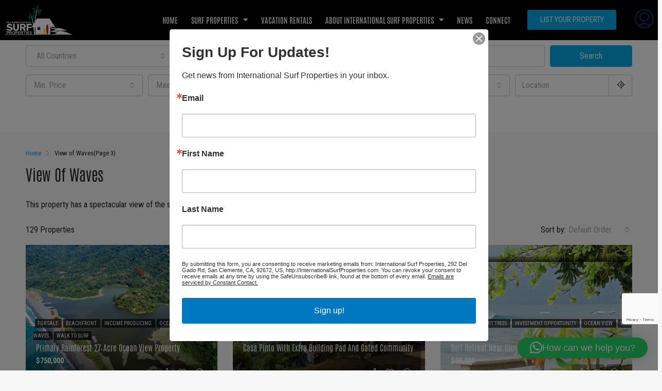

--- FILE ---
content_type: text/html; charset=UTF-8
request_url: https://www.internationalsurfproperties.com/label/view-of-waves/page/3/
body_size: 36749
content:
<!doctype html>
<html lang="en-US">
<head>
	<meta charset="UTF-8" />
	<meta name="viewport" content="width=device-width, initial-scale=1.0" />
	<link rel="profile" href="https://gmpg.org/xfn/11" />
    <meta name="format-detection" content="telephone=no">
	<meta name='robots' content='index, follow, max-image-preview:large, max-snippet:-1, max-video-preview:-1' />

	<!-- This site is optimized with the Yoast SEO plugin v26.8 - https://yoast.com/product/yoast-seo-wordpress/ -->
	<title>View of Waves Archives - Page 3 of 16 - International Surf Properties</title>
	<link rel="canonical" href="https://www.internationalsurfproperties.com/label/view-of-waves/page/3/" />
	<link rel="prev" href="https://www.internationalsurfproperties.com/label/view-of-waves/page/2/" />
	<link rel="next" href="https://www.internationalsurfproperties.com/label/view-of-waves/page/4/" />
	<meta property="og:locale" content="en_US" />
	<meta property="og:type" content="article" />
	<meta property="og:title" content="View of Waves Archives - Page 3 of 16 - International Surf Properties" />
	<meta property="og:description" content="This property has a spectacular view of the surf." />
	<meta property="og:url" content="https://www.internationalsurfproperties.com/label/view-of-waves/" />
	<meta property="og:site_name" content="International Surf Properties" />
	<meta name="twitter:card" content="summary_large_image" />
	<meta name="twitter:site" content="@IntSurfProps" />
	<script type="application/ld+json" class="yoast-schema-graph">{"@context":"https://schema.org","@graph":[{"@type":"CollectionPage","@id":"https://www.internationalsurfproperties.com/label/view-of-waves/","url":"https://www.internationalsurfproperties.com/label/view-of-waves/page/3/","name":"View of Waves Archives - Page 3 of 16 - International Surf Properties","isPartOf":{"@id":"https://www.internationalsurfproperties.com/#website"},"primaryImageOfPage":{"@id":"https://www.internationalsurfproperties.com/label/view-of-waves/page/3/#primaryimage"},"image":{"@id":"https://www.internationalsurfproperties.com/label/view-of-waves/page/3/#primaryimage"},"thumbnailUrl":"https://www.internationalsurfproperties.com/wp-content/uploads/2025/09/the-new-blue-ocean-project-peru-13.webp","breadcrumb":{"@id":"https://www.internationalsurfproperties.com/label/view-of-waves/page/3/#breadcrumb"},"inLanguage":"en-US"},{"@type":"ImageObject","inLanguage":"en-US","@id":"https://www.internationalsurfproperties.com/label/view-of-waves/page/3/#primaryimage","url":"https://www.internationalsurfproperties.com/wp-content/uploads/2025/09/the-new-blue-ocean-project-peru-13.webp","contentUrl":"https://www.internationalsurfproperties.com/wp-content/uploads/2025/09/the-new-blue-ocean-project-peru-13.webp","width":1800,"height":1200,"caption":"the-new-blue-ocean-project-peru"},{"@type":"BreadcrumbList","@id":"https://www.internationalsurfproperties.com/label/view-of-waves/page/3/#breadcrumb","itemListElement":[{"@type":"ListItem","position":1,"name":"Home","item":"https://www.internationalsurfproperties.com/"},{"@type":"ListItem","position":2,"name":"View of Waves"}]},{"@type":"WebSite","@id":"https://www.internationalsurfproperties.com/#website","url":"https://www.internationalsurfproperties.com/","name":"International Surf Properties","description":"Homes, villas, lots, and investments for sale &amp; rent near the best surf breaks","publisher":{"@id":"https://www.internationalsurfproperties.com/#organization"},"potentialAction":[{"@type":"SearchAction","target":{"@type":"EntryPoint","urlTemplate":"https://www.internationalsurfproperties.com/?s={search_term_string}"},"query-input":{"@type":"PropertyValueSpecification","valueRequired":true,"valueName":"search_term_string"}}],"inLanguage":"en-US"},{"@type":"Organization","@id":"https://www.internationalsurfproperties.com/#organization","name":"International Surf Properties","url":"https://www.internationalsurfproperties.com/","logo":{"@type":"ImageObject","inLanguage":"en-US","@id":"https://www.internationalsurfproperties.com/#/schema/logo/image/","url":"https://www.internationalsurfproperties.com/wp-content/uploads/2021/01/ISP_Logo_Linear_Color_Left.png","contentUrl":"https://www.internationalsurfproperties.com/wp-content/uploads/2021/01/ISP_Logo_Linear_Color_Left.png","width":1706,"height":763,"caption":"International Surf Properties"},"image":{"@id":"https://www.internationalsurfproperties.com/#/schema/logo/image/"},"sameAs":["https://www.facebook.com/surfproperties","https://x.com/IntSurfProps","https://www.instagram.com/internationalsurfproperties/","https://www.linkedin.com/company/18025019","https://www.youtube.com/channel/UCEm3KIxu_gsZwY3RPDLQk-w?view_as=subscriber"]}]}</script>
	<!-- / Yoast SEO plugin. -->


<link rel='dns-prefetch' href='//www.googletagmanager.com' />
<link rel='dns-prefetch' href='//fonts.googleapis.com' />
<link rel='preconnect' href='https://fonts.gstatic.com' crossorigin />
<link rel="alternate" type="application/rss+xml" title="International Surf Properties &raquo; Feed" href="https://www.internationalsurfproperties.com/feed/" />
<link rel="alternate" type="application/rss+xml" title="International Surf Properties &raquo; Comments Feed" href="https://www.internationalsurfproperties.com/comments/feed/" />
<link rel="alternate" type="application/rss+xml" title="International Surf Properties &raquo; View of Waves Labels Feed" href="https://www.internationalsurfproperties.com/label/view-of-waves/feed/" />
<style id='wp-img-auto-sizes-contain-inline-css' type='text/css'>
img:is([sizes=auto i],[sizes^="auto," i]){contain-intrinsic-size:3000px 1500px}
/*# sourceURL=wp-img-auto-sizes-contain-inline-css */
</style>

<style id='wp-emoji-styles-inline-css' type='text/css'>

	img.wp-smiley, img.emoji {
		display: inline !important;
		border: none !important;
		box-shadow: none !important;
		height: 1em !important;
		width: 1em !important;
		margin: 0 0.07em !important;
		vertical-align: -0.1em !important;
		background: none !important;
		padding: 0 !important;
	}
/*# sourceURL=wp-emoji-styles-inline-css */
</style>
<link rel='stylesheet' id='wp-block-library-css' href='https://www.internationalsurfproperties.com/wp-includes/css/dist/block-library/style.min.css' type='text/css' media='all' />
<style id='classic-theme-styles-inline-css' type='text/css'>
/*! This file is auto-generated */
.wp-block-button__link{color:#fff;background-color:#32373c;border-radius:9999px;box-shadow:none;text-decoration:none;padding:calc(.667em + 2px) calc(1.333em + 2px);font-size:1.125em}.wp-block-file__button{background:#32373c;color:#fff;text-decoration:none}
/*# sourceURL=/wp-includes/css/classic-themes.min.css */
</style>
<style id='global-styles-inline-css' type='text/css'>
:root{--wp--preset--aspect-ratio--square: 1;--wp--preset--aspect-ratio--4-3: 4/3;--wp--preset--aspect-ratio--3-4: 3/4;--wp--preset--aspect-ratio--3-2: 3/2;--wp--preset--aspect-ratio--2-3: 2/3;--wp--preset--aspect-ratio--16-9: 16/9;--wp--preset--aspect-ratio--9-16: 9/16;--wp--preset--color--black: #000000;--wp--preset--color--cyan-bluish-gray: #abb8c3;--wp--preset--color--white: #ffffff;--wp--preset--color--pale-pink: #f78da7;--wp--preset--color--vivid-red: #cf2e2e;--wp--preset--color--luminous-vivid-orange: #ff6900;--wp--preset--color--luminous-vivid-amber: #fcb900;--wp--preset--color--light-green-cyan: #7bdcb5;--wp--preset--color--vivid-green-cyan: #00d084;--wp--preset--color--pale-cyan-blue: #8ed1fc;--wp--preset--color--vivid-cyan-blue: #0693e3;--wp--preset--color--vivid-purple: #9b51e0;--wp--preset--gradient--vivid-cyan-blue-to-vivid-purple: linear-gradient(135deg,rgb(6,147,227) 0%,rgb(155,81,224) 100%);--wp--preset--gradient--light-green-cyan-to-vivid-green-cyan: linear-gradient(135deg,rgb(122,220,180) 0%,rgb(0,208,130) 100%);--wp--preset--gradient--luminous-vivid-amber-to-luminous-vivid-orange: linear-gradient(135deg,rgb(252,185,0) 0%,rgb(255,105,0) 100%);--wp--preset--gradient--luminous-vivid-orange-to-vivid-red: linear-gradient(135deg,rgb(255,105,0) 0%,rgb(207,46,46) 100%);--wp--preset--gradient--very-light-gray-to-cyan-bluish-gray: linear-gradient(135deg,rgb(238,238,238) 0%,rgb(169,184,195) 100%);--wp--preset--gradient--cool-to-warm-spectrum: linear-gradient(135deg,rgb(74,234,220) 0%,rgb(151,120,209) 20%,rgb(207,42,186) 40%,rgb(238,44,130) 60%,rgb(251,105,98) 80%,rgb(254,248,76) 100%);--wp--preset--gradient--blush-light-purple: linear-gradient(135deg,rgb(255,206,236) 0%,rgb(152,150,240) 100%);--wp--preset--gradient--blush-bordeaux: linear-gradient(135deg,rgb(254,205,165) 0%,rgb(254,45,45) 50%,rgb(107,0,62) 100%);--wp--preset--gradient--luminous-dusk: linear-gradient(135deg,rgb(255,203,112) 0%,rgb(199,81,192) 50%,rgb(65,88,208) 100%);--wp--preset--gradient--pale-ocean: linear-gradient(135deg,rgb(255,245,203) 0%,rgb(182,227,212) 50%,rgb(51,167,181) 100%);--wp--preset--gradient--electric-grass: linear-gradient(135deg,rgb(202,248,128) 0%,rgb(113,206,126) 100%);--wp--preset--gradient--midnight: linear-gradient(135deg,rgb(2,3,129) 0%,rgb(40,116,252) 100%);--wp--preset--font-size--small: 13px;--wp--preset--font-size--medium: 20px;--wp--preset--font-size--large: 36px;--wp--preset--font-size--x-large: 42px;--wp--preset--spacing--20: 0.44rem;--wp--preset--spacing--30: 0.67rem;--wp--preset--spacing--40: 1rem;--wp--preset--spacing--50: 1.5rem;--wp--preset--spacing--60: 2.25rem;--wp--preset--spacing--70: 3.38rem;--wp--preset--spacing--80: 5.06rem;--wp--preset--shadow--natural: 6px 6px 9px rgba(0, 0, 0, 0.2);--wp--preset--shadow--deep: 12px 12px 50px rgba(0, 0, 0, 0.4);--wp--preset--shadow--sharp: 6px 6px 0px rgba(0, 0, 0, 0.2);--wp--preset--shadow--outlined: 6px 6px 0px -3px rgb(255, 255, 255), 6px 6px rgb(0, 0, 0);--wp--preset--shadow--crisp: 6px 6px 0px rgb(0, 0, 0);}:where(.is-layout-flex){gap: 0.5em;}:where(.is-layout-grid){gap: 0.5em;}body .is-layout-flex{display: flex;}.is-layout-flex{flex-wrap: wrap;align-items: center;}.is-layout-flex > :is(*, div){margin: 0;}body .is-layout-grid{display: grid;}.is-layout-grid > :is(*, div){margin: 0;}:where(.wp-block-columns.is-layout-flex){gap: 2em;}:where(.wp-block-columns.is-layout-grid){gap: 2em;}:where(.wp-block-post-template.is-layout-flex){gap: 1.25em;}:where(.wp-block-post-template.is-layout-grid){gap: 1.25em;}.has-black-color{color: var(--wp--preset--color--black) !important;}.has-cyan-bluish-gray-color{color: var(--wp--preset--color--cyan-bluish-gray) !important;}.has-white-color{color: var(--wp--preset--color--white) !important;}.has-pale-pink-color{color: var(--wp--preset--color--pale-pink) !important;}.has-vivid-red-color{color: var(--wp--preset--color--vivid-red) !important;}.has-luminous-vivid-orange-color{color: var(--wp--preset--color--luminous-vivid-orange) !important;}.has-luminous-vivid-amber-color{color: var(--wp--preset--color--luminous-vivid-amber) !important;}.has-light-green-cyan-color{color: var(--wp--preset--color--light-green-cyan) !important;}.has-vivid-green-cyan-color{color: var(--wp--preset--color--vivid-green-cyan) !important;}.has-pale-cyan-blue-color{color: var(--wp--preset--color--pale-cyan-blue) !important;}.has-vivid-cyan-blue-color{color: var(--wp--preset--color--vivid-cyan-blue) !important;}.has-vivid-purple-color{color: var(--wp--preset--color--vivid-purple) !important;}.has-black-background-color{background-color: var(--wp--preset--color--black) !important;}.has-cyan-bluish-gray-background-color{background-color: var(--wp--preset--color--cyan-bluish-gray) !important;}.has-white-background-color{background-color: var(--wp--preset--color--white) !important;}.has-pale-pink-background-color{background-color: var(--wp--preset--color--pale-pink) !important;}.has-vivid-red-background-color{background-color: var(--wp--preset--color--vivid-red) !important;}.has-luminous-vivid-orange-background-color{background-color: var(--wp--preset--color--luminous-vivid-orange) !important;}.has-luminous-vivid-amber-background-color{background-color: var(--wp--preset--color--luminous-vivid-amber) !important;}.has-light-green-cyan-background-color{background-color: var(--wp--preset--color--light-green-cyan) !important;}.has-vivid-green-cyan-background-color{background-color: var(--wp--preset--color--vivid-green-cyan) !important;}.has-pale-cyan-blue-background-color{background-color: var(--wp--preset--color--pale-cyan-blue) !important;}.has-vivid-cyan-blue-background-color{background-color: var(--wp--preset--color--vivid-cyan-blue) !important;}.has-vivid-purple-background-color{background-color: var(--wp--preset--color--vivid-purple) !important;}.has-black-border-color{border-color: var(--wp--preset--color--black) !important;}.has-cyan-bluish-gray-border-color{border-color: var(--wp--preset--color--cyan-bluish-gray) !important;}.has-white-border-color{border-color: var(--wp--preset--color--white) !important;}.has-pale-pink-border-color{border-color: var(--wp--preset--color--pale-pink) !important;}.has-vivid-red-border-color{border-color: var(--wp--preset--color--vivid-red) !important;}.has-luminous-vivid-orange-border-color{border-color: var(--wp--preset--color--luminous-vivid-orange) !important;}.has-luminous-vivid-amber-border-color{border-color: var(--wp--preset--color--luminous-vivid-amber) !important;}.has-light-green-cyan-border-color{border-color: var(--wp--preset--color--light-green-cyan) !important;}.has-vivid-green-cyan-border-color{border-color: var(--wp--preset--color--vivid-green-cyan) !important;}.has-pale-cyan-blue-border-color{border-color: var(--wp--preset--color--pale-cyan-blue) !important;}.has-vivid-cyan-blue-border-color{border-color: var(--wp--preset--color--vivid-cyan-blue) !important;}.has-vivid-purple-border-color{border-color: var(--wp--preset--color--vivid-purple) !important;}.has-vivid-cyan-blue-to-vivid-purple-gradient-background{background: var(--wp--preset--gradient--vivid-cyan-blue-to-vivid-purple) !important;}.has-light-green-cyan-to-vivid-green-cyan-gradient-background{background: var(--wp--preset--gradient--light-green-cyan-to-vivid-green-cyan) !important;}.has-luminous-vivid-amber-to-luminous-vivid-orange-gradient-background{background: var(--wp--preset--gradient--luminous-vivid-amber-to-luminous-vivid-orange) !important;}.has-luminous-vivid-orange-to-vivid-red-gradient-background{background: var(--wp--preset--gradient--luminous-vivid-orange-to-vivid-red) !important;}.has-very-light-gray-to-cyan-bluish-gray-gradient-background{background: var(--wp--preset--gradient--very-light-gray-to-cyan-bluish-gray) !important;}.has-cool-to-warm-spectrum-gradient-background{background: var(--wp--preset--gradient--cool-to-warm-spectrum) !important;}.has-blush-light-purple-gradient-background{background: var(--wp--preset--gradient--blush-light-purple) !important;}.has-blush-bordeaux-gradient-background{background: var(--wp--preset--gradient--blush-bordeaux) !important;}.has-luminous-dusk-gradient-background{background: var(--wp--preset--gradient--luminous-dusk) !important;}.has-pale-ocean-gradient-background{background: var(--wp--preset--gradient--pale-ocean) !important;}.has-electric-grass-gradient-background{background: var(--wp--preset--gradient--electric-grass) !important;}.has-midnight-gradient-background{background: var(--wp--preset--gradient--midnight) !important;}.has-small-font-size{font-size: var(--wp--preset--font-size--small) !important;}.has-medium-font-size{font-size: var(--wp--preset--font-size--medium) !important;}.has-large-font-size{font-size: var(--wp--preset--font-size--large) !important;}.has-x-large-font-size{font-size: var(--wp--preset--font-size--x-large) !important;}
:where(.wp-block-post-template.is-layout-flex){gap: 1.25em;}:where(.wp-block-post-template.is-layout-grid){gap: 1.25em;}
:where(.wp-block-term-template.is-layout-flex){gap: 1.25em;}:where(.wp-block-term-template.is-layout-grid){gap: 1.25em;}
:where(.wp-block-columns.is-layout-flex){gap: 2em;}:where(.wp-block-columns.is-layout-grid){gap: 2em;}
:root :where(.wp-block-pullquote){font-size: 1.5em;line-height: 1.6;}
/*# sourceURL=global-styles-inline-css */
</style>
<link rel='stylesheet' id='houzez-all-css-css' href='https://www.internationalsurfproperties.com/wp-content/themes/houzez/css/all-css.css' type='text/css' media='all' />
<link rel='stylesheet' id='font-awesome-5-all-css' href='https://www.internationalsurfproperties.com/wp-content/themes/houzez/css/font-awesome/css/all.min.css' type='text/css' media='all' />
<link rel='stylesheet' id='houzez-style-css' href='https://www.internationalsurfproperties.com/wp-content/themes/houzez/style.css' type='text/css' media='all' />
<style id='houzez-style-inline-css' type='text/css'>

        @media (min-width: 1200px) {
          .container {
              max-width: 1210px;
          }
        }
        body {
            font-family: Roboto Condensed;
            font-size: 16px;
            font-weight: 400;
            line-height: 24px;
            text-transform: none;
        }
        .main-nav,
        .dropdown-menu,
        .login-register,
        .btn.btn-create-listing,
        .logged-in-nav,
        .btn-phone-number {
          font-family: Anton;
          font-size: 13px;
          font-weight: 400;
          text-align: left;
          text-transform: capitalize;
        }

        .btn,
        .form-control,
        .bootstrap-select .text,
        .sort-by-title,
        .woocommerce ul.products li.product .button {
          font-family: Roboto Condensed;
          font-size: 16px; 
        }
        
        h1, h2, h3, h4, h5, h6, .item-title {
          font-family: Anton;
          font-weight: 400;
          text-transform: capitalize;
        }

        .post-content-wrap h1, .post-content-wrap h2, .post-content-wrap h3, .post-content-wrap h4, .post-content-wrap h5, .post-content-wrap h6 {
          font-weight: 400;
          text-transform: capitalize;
          text-align: ; 
        }

        .top-bar-wrap {
            font-family: Roboto Condensed;
            font-size: 15px;
            font-weight: 300;
            line-height: 25px;
            text-align: left;
            text-transform: none;   
        }
        .footer-wrap {
            font-family: Anton;
            font-size: 14px;
            font-weight: 400;
            line-height: 25px;
            text-align: left;
            text-transform: none;
        }
        
        .header-v1 .header-inner-wrap,
        .header-v1 .navbar-logged-in-wrap {
            line-height: 60px;
            height: 60px; 
        }
        .header-v2 .header-top .navbar {
          height: 110px; 
        }

        .header-v2 .header-bottom .header-inner-wrap,
        .header-v2 .header-bottom .navbar-logged-in-wrap {
          line-height: 54px;
          height: 54px; 
        }

        .header-v3 .header-top .header-inner-wrap,
        .header-v3 .header-top .header-contact-wrap {
          height: 80px;
          line-height: 80px; 
        }
        .header-v3 .header-bottom .header-inner-wrap,
        .header-v3 .header-bottom .navbar-logged-in-wrap {
          line-height: 54px;
          height: 54px; 
        }
        .header-v4 .header-inner-wrap,
        .header-v4 .navbar-logged-in-wrap {
          line-height: 90px;
          height: 90px; 
        }
        .header-v5 .header-top .header-inner-wrap,
        .header-v5 .header-top .navbar-logged-in-wrap {
          line-height: 110px;
          height: 110px; 
        }
        .header-v5 .header-bottom .header-inner-wrap {
          line-height: 54px;
          height: 54px; 
        }
        .header-v6 .header-inner-wrap,
        .header-v6 .navbar-logged-in-wrap {
          height: 60px;
          line-height: 60px; 
        }
        @media (min-width: 1200px) {
            .header-v5 .header-top .container {
                max-width: 1170px;
            }
        }
    
      body,
      .main-wrap,
      .fw-property-documents-wrap h3 span, 
      .fw-property-details-wrap h3 span {
        background-color: #f7f7f7; 
      }
      .houzez-main-wrap-v2, .main-wrap.agent-detail-page-v2 {
        background-color: #ffffff;
      }

       body,
      .form-control,
      .bootstrap-select .text,
      .item-title a,
      .listing-tabs .nav-tabs .nav-link,
      .item-wrap-v2 .item-amenities li span,
      .item-wrap-v2 .item-amenities li:before,
      .item-parallax-wrap .item-price-wrap,
      .list-view .item-body .item-price-wrap,
      .property-slider-item .item-price-wrap,
      .page-title-wrap .item-price-wrap,
      .agent-information .agent-phone span a,
      .property-overview-wrap ul li strong,
      .mobile-property-title .item-price-wrap .item-price,
      .fw-property-features-left li a,
      .lightbox-content-wrap .item-price-wrap,
      .blog-post-item-v1 .blog-post-title h3 a,
      .blog-post-content-widget h4 a,
      .property-item-widget .right-property-item-widget-wrap .item-price-wrap,
      .login-register-form .modal-header .login-register-tabs .nav-link.active,
      .agent-list-wrap .agent-list-content h2 a,
      .agent-list-wrap .agent-list-contact li a,
      .agent-contacts-wrap li a,
      .menu-edit-property li a,
      .statistic-referrals-list li a,
      .chart-nav .nav-pills .nav-link,
      .dashboard-table-properties td .property-payment-status,
      .dashboard-mobile-edit-menu-wrap .bootstrap-select > .dropdown-toggle.bs-placeholder,
      .payment-method-block .radio-tab .control-text,
      .post-title-wrap h2 a,
      .lead-nav-tab.nav-pills .nav-link,
      .deals-nav-tab.nav-pills .nav-link,
      .btn-light-grey-outlined:hover,
      button:not(.bs-placeholder) .filter-option-inner-inner,
      .fw-property-floor-plans-wrap .floor-plans-tabs a,
      .products > .product > .item-body > a,
      .woocommerce ul.products li.product .price,
      .woocommerce div.product p.price, 
      .woocommerce div.product span.price,
      .woocommerce #reviews #comments ol.commentlist li .meta,
      .woocommerce-MyAccount-navigation ul li a,
      .activitiy-item-close-button a,
      .property-section-wrap li a {
       color: #222222; 
     }


    
      a,
      a:hover,
      a:active,
      a:focus,
      .primary-text,
      .btn-clear,
      .btn-apply,
      .btn-primary-outlined,
      .btn-primary-outlined:before,
      .item-title a:hover,
      .sort-by .bootstrap-select .bs-placeholder,
      .sort-by .bootstrap-select > .btn,
      .sort-by .bootstrap-select > .btn:active,
      .page-link,
      .page-link:hover,
      .accordion-title:before,
      .blog-post-content-widget h4 a:hover,
      .agent-list-wrap .agent-list-content h2 a:hover,
      .agent-list-wrap .agent-list-contact li a:hover,
      .agent-contacts-wrap li a:hover,
      .agent-nav-wrap .nav-pills .nav-link,
      .dashboard-side-menu-wrap .side-menu-dropdown a.active,
      .menu-edit-property li a.active,
      .menu-edit-property li a:hover,
      .dashboard-statistic-block h3 .fa,
      .statistic-referrals-list li a:hover,
      .chart-nav .nav-pills .nav-link.active,
      .board-message-icon-wrap.active,
      .post-title-wrap h2 a:hover,
      .listing-switch-view .switch-btn.active,
      .item-wrap-v6 .item-price-wrap,
      .listing-v6 .list-view .item-body .item-price-wrap,
      .woocommerce nav.woocommerce-pagination ul li a, 
      .woocommerce nav.woocommerce-pagination ul li span,
      .woocommerce-MyAccount-navigation ul li a:hover,
      .property-schedule-tour-form-wrap .control input:checked ~ .control__indicator,
      .property-schedule-tour-form-wrap .control:hover,
      .property-walkscore-wrap-v2 .score-details .houzez-icon,
      .login-register .btn-icon-login-register + .dropdown-menu a,
      .activitiy-item-close-button a:hover,
      .property-section-wrap li a:hover,
      .agent-detail-page-v2 .agent-nav-wrap .nav-link.active,
      .property-lightbox-v2-sections-navigation .slick-prev, 
      .property-lightbox-v2-sections-navigation .slick-next,
      .property-lightbox-v2-sections-navigation .slick-slide.current-section,
      .property-lightbox-v2-sections-navigation .nav-link.active {
        color: #05a9e7; 
      }
      
      .agent-list-position a {
        color: #05a9e7; 
      }

      .control input:checked ~ .control__indicator,
      .top-banner-wrap .nav-pills .nav-link,
      .btn-primary-outlined:hover,
      .page-item.active .page-link,
      .slick-prev:hover,
      .slick-prev:focus,
      .slick-next:hover,
      .slick-next:focus,
      .mobile-property-tools .nav-pills .nav-link.active,
      .login-register-form .modal-header,
      .agent-nav-wrap .nav-pills .nav-link.active,
      .board-message-icon-wrap .notification-circle,
      .primary-label,
      .fc-event, .fc-event-dot,
      .compare-table .table-hover > tbody > tr:hover,
      .post-tag,
      .datepicker table tr td.active.active,
      .datepicker table tr td.active.disabled,
      .datepicker table tr td.active.disabled.active,
      .datepicker table tr td.active.disabled.disabled,
      .datepicker table tr td.active.disabled:active,
      .datepicker table tr td.active.disabled:hover,
      .datepicker table tr td.active.disabled:hover.active,
      .datepicker table tr td.active.disabled:hover.disabled,
      .datepicker table tr td.active.disabled:hover:active,
      .datepicker table tr td.active.disabled:hover:hover,
      .datepicker table tr td.active.disabled:hover[disabled],
      .datepicker table tr td.active.disabled[disabled],
      .datepicker table tr td.active:active,
      .datepicker table tr td.active:hover,
      .datepicker table tr td.active:hover.active,
      .datepicker table tr td.active:hover.disabled,
      .datepicker table tr td.active:hover:active,
      .datepicker table tr td.active:hover:hover,
      .datepicker table tr td.active:hover[disabled],
      .datepicker table tr td.active[disabled],
      .ui-slider-horizontal .ui-slider-range,
      .btn-bubble {
        background-color: #05a9e7; 
      }

      .control input:checked ~ .control__indicator,
      .btn-primary-outlined,
      .page-item.active .page-link,
      .mobile-property-tools .nav-pills .nav-link.active,
      .agent-nav-wrap .nav-pills .nav-link,
      .agent-nav-wrap .nav-pills .nav-link.active,
      .chart-nav .nav-pills .nav-link.active,
      .dashaboard-snake-nav .step-block.active,
      .fc-event,
      .fc-event-dot,
      .property-schedule-tour-form-wrap .control input:checked ~ .control__indicator,
      .agent-detail-page-v2 .agent-nav-wrap .nav-link.active {
        border-color: #05a9e7; 
      }

      .slick-arrow:hover {
        background-color: rgba(5,169,231,0.84); 
      }

      .slick-arrow {
        background-color: #05a9e7; 
      }

      .property-banner .nav-pills .nav-link.active {
        background-color: rgba(5,169,231,0.84) !important; 
      }

      .property-navigation-wrap a.active {
        color: #05a9e7;
        -webkit-box-shadow: inset 0 -3px #05a9e7;
        box-shadow: inset 0 -3px #05a9e7; 
      }

      .btn-primary,
      .fc-button-primary,
      .woocommerce nav.woocommerce-pagination ul li a:focus, 
      .woocommerce nav.woocommerce-pagination ul li a:hover, 
      .woocommerce nav.woocommerce-pagination ul li span.current {
        color: #fff;
        background-color: #05a9e7;
        border-color: #05a9e7; 
      }
      .btn-primary:focus, .btn-primary:focus:active,
      .fc-button-primary:focus,
      .fc-button-primary:focus:active {
        color: #fff;
        background-color: #05a9e7;
        border-color: #05a9e7; 
      }
      .btn-primary:hover,
      .fc-button-primary:hover {
        color: #fff;
        background-color: #05a9e7;
        border-color: #05a9e7; 
      }
      .btn-primary:active, 
      .btn-primary:not(:disabled):not(:disabled):active,
      .fc-button-primary:active,
      .fc-button-primary:not(:disabled):not(:disabled):active {
        color: #fff;
        background-color: #05a9e7;
        border-color: #05a9e7; 
      }

      .btn-secondary,
      .woocommerce span.onsale,
      .woocommerce ul.products li.product .button,
      .woocommerce #respond input#submit.alt, 
      .woocommerce a.button.alt, 
      .woocommerce button.button.alt, 
      .woocommerce input.button.alt,
      .woocommerce #review_form #respond .form-submit input,
      .woocommerce #respond input#submit, 
      .woocommerce a.button, 
      .woocommerce button.button, 
      .woocommerce input.button {
        color: #fff;
        background-color: #05a9e7;
        border-color: #05a9e7; 
      }
      .woocommerce ul.products li.product .button:focus,
      .woocommerce ul.products li.product .button:active,
      .woocommerce #respond input#submit.alt:focus, 
      .woocommerce a.button.alt:focus, 
      .woocommerce button.button.alt:focus, 
      .woocommerce input.button.alt:focus,
      .woocommerce #respond input#submit.alt:active, 
      .woocommerce a.button.alt:active, 
      .woocommerce button.button.alt:active, 
      .woocommerce input.button.alt:active,
      .woocommerce #review_form #respond .form-submit input:focus,
      .woocommerce #review_form #respond .form-submit input:active,
      .woocommerce #respond input#submit:active, 
      .woocommerce a.button:active, 
      .woocommerce button.button:active, 
      .woocommerce input.button:active,
      .woocommerce #respond input#submit:focus, 
      .woocommerce a.button:focus, 
      .woocommerce button.button:focus, 
      .woocommerce input.button:focus {
        color: #fff;
        background-color: #05a9e7;
        border-color: #05a9e7; 
      }
      .btn-secondary:hover,
      .woocommerce ul.products li.product .button:hover,
      .woocommerce #respond input#submit.alt:hover, 
      .woocommerce a.button.alt:hover, 
      .woocommerce button.button.alt:hover, 
      .woocommerce input.button.alt:hover,
      .woocommerce #review_form #respond .form-submit input:hover,
      .woocommerce #respond input#submit:hover, 
      .woocommerce a.button:hover, 
      .woocommerce button.button:hover, 
      .woocommerce input.button:hover {
        color: #fff;
        background-color: #05a9e7;
        border-color: #05a9e7; 
      }
      .btn-secondary:active, 
      .btn-secondary:not(:disabled):not(:disabled):active {
        color: #fff;
        background-color: #05a9e7;
        border-color: #05a9e7; 
      }

      .btn-primary-outlined {
        color: #05a9e7;
        background-color: transparent;
        border-color: #05a9e7; 
      }
      .btn-primary-outlined:focus, .btn-primary-outlined:focus:active {
        color: #05a9e7;
        background-color: transparent;
        border-color: #05a9e7; 
      }
      .btn-primary-outlined:hover {
        color: #fff;
        background-color: #05a9e7;
        border-color: #05a9e7; 
      }
      .btn-primary-outlined:active, .btn-primary-outlined:not(:disabled):not(:disabled):active {
        color: #05a9e7;
        background-color: rgba(26, 26, 26, 0);
        border-color: #05a9e7; 
      }

      .btn-secondary-outlined {
        color: #05a9e7;
        background-color: transparent;
        border-color: #05a9e7; 
      }
      .btn-secondary-outlined:focus, .btn-secondary-outlined:focus:active {
        color: #05a9e7;
        background-color: transparent;
        border-color: #05a9e7; 
      }
      .btn-secondary-outlined:hover {
        color: #fff;
        background-color: #05a9e7;
        border-color: #05a9e7; 
      }
      .btn-secondary-outlined:active, .btn-secondary-outlined:not(:disabled):not(:disabled):active {
        color: #05a9e7;
        background-color: rgba(26, 26, 26, 0);
        border-color: #05a9e7; 
      }

      .btn-call {
        color: #05a9e7;
        background-color: transparent;
        border-color: #05a9e7; 
      }
      .btn-call:focus, .btn-call:focus:active {
        color: #05a9e7;
        background-color: transparent;
        border-color: #05a9e7; 
      }
      .btn-call:hover {
        color: #05a9e7;
        background-color: rgba(26, 26, 26, 0);
        border-color: #05a9e7; 
      }
      .btn-call:active, .btn-call:not(:disabled):not(:disabled):active {
        color: #05a9e7;
        background-color: rgba(26, 26, 26, 0);
        border-color: #05a9e7; 
      }
      .icon-delete .btn-loader:after{
          border-color: #05a9e7 transparent #05a9e7 transparent
      }
    
      .header-v1 {
        background-color: #004274;
        border-bottom: 1px solid #004274; 
      }

      .header-v1 a.nav-link {
        color: #ffffff; 
      }

      .header-v1 a.nav-link:hover,
      .header-v1 a.nav-link:active {
        color: #00aeff;
        background-color: rgba(255,255,255,0.2); 
      }
      .header-desktop .main-nav .nav-link {
          letter-spacing: 0.0px;
      }
    
      .header-v2 .header-top,
      .header-v5 .header-top,
      .header-v2 .header-contact-wrap {
        background-color: #ffffff; 
      }

      .header-v2 .header-bottom, 
      .header-v5 .header-bottom {
        background-color: #004274;
      }

      .header-v2 .header-contact-wrap .header-contact-right, .header-v2 .header-contact-wrap .header-contact-right a, .header-contact-right a:hover, header-contact-right a:active {
        color: #004274; 
      }

      .header-v2 .header-contact-left {
        color: #004274; 
      }

      .header-v2 .header-bottom,
      .header-v2 .navbar-nav > li,
      .header-v2 .navbar-nav > li:first-of-type,
      .header-v5 .header-bottom,
      .header-v5 .navbar-nav > li,
      .header-v5 .navbar-nav > li:first-of-type {
        border-color: rgba(255,255,255,0.2);
      }

      .header-v2 a.nav-link,
      .header-v5 a.nav-link {
        color: #ffffff; 
      }

      .header-v2 a.nav-link:hover,
      .header-v2 a.nav-link:active,
      .header-v5 a.nav-link:hover,
      .header-v5 a.nav-link:active {
        color: #00aeff;
        background-color: rgba(255,255,255,0.2); 
      }

      .header-v2 .header-contact-right a:hover, 
      .header-v2 .header-contact-right a:active,
      .header-v3 .header-contact-right a:hover, 
      .header-v3 .header-contact-right a:active {
        background-color: transparent;
      }

      .header-v2 .header-social-icons a,
      .header-v5 .header-social-icons a {
        color: #004274; 
      }
    
      .header-v3 .header-top {
        background-color: #004274; 
      }

      .header-v3 .header-bottom {
        background-color: #004272; 
      }

      .header-v3 .header-contact,
      .header-v3-mobile {
        background-color: #00aeef;
        color: #ffffff; 
      }

      .header-v3 .header-bottom,
      .header-v3 .login-register,
      .header-v3 .navbar-nav > li,
      .header-v3 .navbar-nav > li:first-of-type {
        border-color: ; 
      }

      .header-v3 a.nav-link, 
      .header-v3 .header-contact-right a:hover, .header-v3 .header-contact-right a:active {
        color: #ffffff; 
      }

      .header-v3 a.nav-link:hover,
      .header-v3 a.nav-link:active {
        color: #00aeff;
        background-color: rgba(255,255,255,0.2); 
      }

      .header-v3 .header-social-icons a {
        color: #FFFFFF; 
      }
    
      .header-v4 {
        background-color: #000a16; 
      }

      .header-v4 a.nav-link {
        color: #ffffff; 
      }

      .header-v4 a.nav-link:hover,
      .header-v4 a.nav-link:active {
        color: #ffffff;
        background-color: rgba(255,255,255,0.2); 
      }
    
      .header-v6 .header-top {
        background-color: #00AEEF; 
      }

      .header-v6 a.nav-link {
        color: #FFFFFF; 
      }

      .header-v6 a.nav-link:hover,
      .header-v6 a.nav-link:active {
        color: #00aeff;
        background-color: rgba(255,255,255,0.2); 
      }

      .header-v6 .header-social-icons a {
        color: #FFFFFF; 
      }
    
      .header-mobile {
        background-color: #000000; 
      }
      .header-mobile .toggle-button-left,
      .header-mobile .toggle-button-right {
        color: #ffffff; 
      }

      .nav-mobile .logged-in-nav a,
      .nav-mobile .main-nav,
      .nav-mobile .navi-login-register {
        background-color: #ffffff; 
      }

      .nav-mobile .logged-in-nav a,
      .nav-mobile .main-nav .nav-item .nav-item a,
      .nav-mobile .main-nav .nav-item a,
      .navi-login-register .main-nav .nav-item a {
        color: #000000;
        border-bottom: 1px solid #ffffff;
        background-color: #ffffff;
      }

      .nav-mobile .btn-create-listing,
      .navi-login-register .btn-create-listing {
        color: #fff;
        border: 1px solid #05a9e7;
        background-color: #05a9e7; 
      }

      .nav-mobile .btn-create-listing:hover, .nav-mobile .btn-create-listing:active,
      .navi-login-register .btn-create-listing:hover,
      .navi-login-register .btn-create-listing:active {
        color: #fff;
        border: 1px solid #05a9e7;
        background-color: rgba(0, 174, 255, 0.65); 
      }
    
      .header-transparent-wrap .header-v4 {
        background-color: transparent;
        border-bottom: 1px none rgba(255,255,255,0.3); 
      }

      .header-transparent-wrap .header-v4 a {
        color: #ffffff; 
      }

      .header-transparent-wrap .header-v4 a:hover,
      .header-transparent-wrap .header-v4 a:active {
        color: #77c720;
        background-color: rgba(255, 255, 255, 0.1); 
      }
    
      .main-nav .navbar-nav .nav-item .dropdown-menu,
      .login-register .login-register-nav li .dropdown-menu {
        background-color: rgba(255,255,255,0.95); 
      }

      .login-register .login-register-nav li .dropdown-menu:before {
          border-left-color: rgba(255,255,255,0.95);
          border-top-color: rgba(255,255,255,0.95);
      }

      .main-nav .navbar-nav .nav-item .nav-item a,
      .login-register .login-register-nav li .dropdown-menu .nav-item a {
        color: #2e3e49;
        border-bottom: 1px solid #e6e6e6; 
      }

      .main-nav .navbar-nav .nav-item .nav-item a:hover,
      .main-nav .navbar-nav .nav-item .nav-item a:active,
      .login-register .login-register-nav li .dropdown-menu .nav-item a:hover {
        color: #00aeef; 
      }
      .main-nav .navbar-nav .nav-item .nav-item a:hover,
      .main-nav .navbar-nav .nav-item .nav-item a:active,
      .login-register .login-register-nav li .dropdown-menu .nav-item a:hover {
          background-color: rgba(0, 174, 255, 0.1);
      }
    
      .header-main-wrap .btn-create-listing {
        color: #000000;
        border: 1px solid #ffffff;
        background-color: #ffffff; 
      }

      .header-main-wrap .btn-create-listing:hover,
      .header-main-wrap .btn-create-listing:active {
        color: rgba(0,0,0,1);
        border: 1px solid #ffffff;
        background-color: rgba(252,252,252,1); 
      }
    
      .header-transparent-wrap .header-v4 .btn-create-listing {
        color: #ffffff;
        border: 1px solid #ffffff;
        background-color: rgba(255,255,255,0.2); 
      }

      .header-transparent-wrap .header-v4 .btn-create-listing:hover,
      .header-transparent-wrap .header-v4 .btn-create-listing:active {
        color: rgba(255,255,255,1);
        border: 1px solid #00AEEF;
        background-color: rgba(0,174,239,1); 
      }
    
      .header-transparent-wrap .logged-in-nav a,
      .logged-in-nav a {
        color: #2e3e49;
        border-color: #e6e6e6;
        background-color: #FFFFFF; 
      }

      .header-transparent-wrap .logged-in-nav a:hover,
      .header-transparent-wrap .logged-in-nav a:active,
      .logged-in-nav a:hover,
      .logged-in-nav a:active {
        color: #2e3e49;
        background-color: rgba(204,204,204,0.15);
        border-color: #e6e6e6; 
      }
    
      .form-control::-webkit-input-placeholder,
      .search-banner-wrap ::-webkit-input-placeholder,
      .advanced-search ::-webkit-input-placeholder,
      .advanced-search-banner-wrap ::-webkit-input-placeholder,
      .overlay-search-advanced-module ::-webkit-input-placeholder {
        color: #a1a7a8; 
      }
      .bootstrap-select > .dropdown-toggle.bs-placeholder, 
      .bootstrap-select > .dropdown-toggle.bs-placeholder:active, 
      .bootstrap-select > .dropdown-toggle.bs-placeholder:focus, 
      .bootstrap-select > .dropdown-toggle.bs-placeholder:hover {
        color: #a1a7a8; 
      }
      .form-control::placeholder,
      .search-banner-wrap ::-webkit-input-placeholder,
      .advanced-search ::-webkit-input-placeholder,
      .advanced-search-banner-wrap ::-webkit-input-placeholder,
      .overlay-search-advanced-module ::-webkit-input-placeholder {
        color: #a1a7a8; 
      }

      .search-banner-wrap ::-moz-placeholder,
      .advanced-search ::-moz-placeholder,
      .advanced-search-banner-wrap ::-moz-placeholder,
      .overlay-search-advanced-module ::-moz-placeholder {
        color: #a1a7a8; 
      }

      .search-banner-wrap :-ms-input-placeholder,
      .advanced-search :-ms-input-placeholder,
      .advanced-search-banner-wrap ::-ms-input-placeholder,
      .overlay-search-advanced-module ::-ms-input-placeholder {
        color: #a1a7a8; 
      }

      .search-banner-wrap :-moz-placeholder,
      .advanced-search :-moz-placeholder,
      .advanced-search-banner-wrap :-moz-placeholder,
      .overlay-search-advanced-module :-moz-placeholder {
        color: #a1a7a8; 
      }

      .advanced-search .form-control,
      .advanced-search .bootstrap-select > .btn,
      .location-trigger,
      .vertical-search-wrap .form-control,
      .vertical-search-wrap .bootstrap-select > .btn,
      .step-search-wrap .form-control,
      .step-search-wrap .bootstrap-select > .btn,
      .advanced-search-banner-wrap .form-control,
      .advanced-search-banner-wrap .bootstrap-select > .btn,
      .search-banner-wrap .form-control,
      .search-banner-wrap .bootstrap-select > .btn,
      .overlay-search-advanced-module .form-control,
      .overlay-search-advanced-module .bootstrap-select > .btn,
      .advanced-search-v2 .advanced-search-btn,
      .advanced-search-v2 .advanced-search-btn:hover {
        border-color: #cccccc; 
      }

      .advanced-search-nav,
      .search-expandable,
      .overlay-search-advanced-module {
        background-color: #FFFFFF; 
      }
      .btn-search {
        color: #ffffff;
        background-color: #000000;
        border-color: #77c720;
      }
      .btn-search:hover, .btn-search:active  {
        color: #ffffff;
        background-color: #007baf;
        border-color: #007baf;
      }
      .advanced-search-btn {
        color: #666666;
        background-color: #ffffff;
        border-color: #dce0e0; 
      }
      .advanced-search-btn:hover, .advanced-search-btn:active {
        color: #000000;
        background-color: #ffffff;
        border-color: #dce0e0; 
      }
      .advanced-search-btn:focus {
        color: #666666;
        background-color: #ffffff;
        border-color: #dce0e0; 
      }
      .search-expandable-label {
        color: #ffffff;
        background-color: #ff6e00;
      }
      .advanced-search-nav {
        padding-top: 10px;
        padding-bottom: 10px;
      }
      .features-list-wrap .control--checkbox,
      .features-list-wrap .control--radio,
      .range-text, 
      .features-list-wrap .control--checkbox, 
      .features-list-wrap .btn-features-list, 
      .overlay-search-advanced-module .search-title, 
      .overlay-search-advanced-module .overlay-search-module-close {
          color: #FFFFFF;
      }
      .advanced-search-half-map {
        background-color: #FFFFFF; 
      }
      .advanced-search-half-map .range-text, 
      .advanced-search-half-map .features-list-wrap .control--checkbox, 
      .advanced-search-half-map .features-list-wrap .btn-features-list {
          color: #222222;
      }
    
      .save-search-btn {
          border-color: #28a745 ;
          background-color: #28a745 ;
          color: #ffffff ;
      }
      .save-search-btn:hover,
      .save-search-btn:active {
          border-color: #28a745;
          background-color: #28a745 ;
          color: #ffffff ;
      }
    .label-featured {
      background-color: #000000;
      color: #ffffff; 
    }
    
    .dashboard-side-wrap {
      background-color: #05a9e7; 
    }

    .side-menu a {
      color: #ffffff; 
    }

    .side-menu a.active,
    .side-menu .side-menu-parent-selected > a,
    .side-menu-dropdown a,
    .side-menu a:hover {
      color: #ffffff; 
    }
    .dashboard-side-menu-wrap .side-menu-dropdown a.active {
      color: #ffffff
    }
    
      .detail-wrap {
        background-color: rgba(119,199,32,0.1);
        border-color: #000000; 
      }
    .top-bar-wrap,
    .top-bar-wrap .dropdown-menu,
    .switcher-wrap .dropdown-menu {
      background-color: #000a16;
    }
    .top-bar-wrap a,
    .top-bar-contact,
    .top-bar-slogan,
    .top-bar-wrap .btn,
    .top-bar-wrap .dropdown-menu,
    .switcher-wrap .dropdown-menu,
    .top-bar-wrap .navbar-toggler {
      color: #ffffff;
    }
    .top-bar-wrap a:hover,
    .top-bar-wrap a:active,
    .top-bar-wrap .btn:hover,
    .top-bar-wrap .btn:active,
    .top-bar-wrap .dropdown-menu li:hover,
    .top-bar-wrap .dropdown-menu li:active,
    .switcher-wrap .dropdown-menu li:hover,
    .switcher-wrap .dropdown-menu li:active {
      color: rgba(119,199,32,1);
    }
    .class-energy-indicator:nth-child(1) {
        background-color: #33a357;
    }
    .class-energy-indicator:nth-child(2) {
        background-color: #79b752;
    }
    .class-energy-indicator:nth-child(3) {
        background-color: #c3d545;
    }
    .class-energy-indicator:nth-child(4) {
        background-color: #fff12c;
    }
    .class-energy-indicator:nth-child(5) {
        background-color: #edb731;
    }
    .class-energy-indicator:nth-child(6) {
        background-color: #d66f2c;
    }
    .class-energy-indicator:nth-child(7) {
        background-color: #cc232a;
    }
    .class-energy-indicator:nth-child(8) {
        background-color: #cc232a;
    }
    .class-energy-indicator:nth-child(9) {
        background-color: #cc232a;
    }
    .class-energy-indicator:nth-child(10) {
        background-color: #cc232a;
    }
    
      .agent-detail-page-v2 .agent-profile-wrap { background-color:#0e4c7b }
      .agent-detail-page-v2 .agent-list-position a, .agent-detail-page-v2 .agent-profile-header h1, .agent-detail-page-v2 .rating-score-text, .agent-detail-page-v2 .agent-profile-address address, .agent-detail-page-v2 .badge-success { color:#ffffff }

      .agent-detail-page-v2 .all-reviews, .agent-detail-page-v2 .agent-profile-cta a { color:#00aeff }
    
    .footer-top-wrap {
      background-color: #000000; 
    }

    .footer-bottom-wrap {
      background-color: #002935; 
    }

    .footer-top-wrap,
    .footer-top-wrap a,
    .footer-bottom-wrap,
    .footer-bottom-wrap a,
    .footer-top-wrap .property-item-widget .right-property-item-widget-wrap .item-amenities,
    .footer-top-wrap .property-item-widget .right-property-item-widget-wrap .item-price-wrap,
    .footer-top-wrap .blog-post-content-widget h4 a,
    .footer-top-wrap .blog-post-content-widget,
    .footer-top-wrap .form-tools .control,
    .footer-top-wrap .slick-dots li.slick-active button:before,
    .footer-top-wrap .slick-dots li button::before,
    .footer-top-wrap .widget ul:not(.item-amenities):not(.item-price-wrap):not(.contact-list):not(.dropdown-menu):not(.nav-tabs) li span {
      color: #ffffff; 
    }
    
          .footer-top-wrap a:hover,
          .footer-bottom-wrap a:hover,
          .footer-top-wrap .blog-post-content-widget h4 a:hover {
            color: rgba(249,249,249,1); 
          }
        .houzez-osm-cluster {
            background-image: url(https://www.internationalsurfproperties.com/wp-content/uploads/2025/11/clustor.png);
            text-align: center;
            color: #fff;
            width: 48px;
            height: 48px;
            line-height: 48px;
        }
    #qlwapp.qlwapp-bottom-left, #qlwapp.qlwapp-bottom-right {
    bottom: 60px !important;
}

.property-detail-v6 .property-banner .img-wrap-3-text{
    width: 100% !important;
}
/*# sourceURL=houzez-style-inline-css */
</style>
<link rel='stylesheet' id='elementor-icons-css' href='https://www.internationalsurfproperties.com/wp-content/plugins/elementor/assets/lib/eicons/css/elementor-icons.min.css' type='text/css' media='all' />
<link rel='stylesheet' id='elementor-frontend-css' href='https://www.internationalsurfproperties.com/wp-content/plugins/elementor/assets/css/frontend.min.css' type='text/css' media='all' />
<style id='elementor-frontend-inline-css' type='text/css'>
.elementor-kit-1{--e-global-color-primary:#6EC1E4;--e-global-color-secondary:#54595F;--e-global-color-text:#7A7A7A;--e-global-color-accent:#61CE70;--e-global-color-1df649b:#66B1FF;--e-global-typography-primary-font-family:"Roboto";--e-global-typography-primary-font-weight:600;--e-global-typography-secondary-font-family:"Roboto Slab";--e-global-typography-secondary-font-weight:400;--e-global-typography-text-font-family:"Roboto";--e-global-typography-text-font-weight:400;--e-global-typography-accent-font-family:"Roboto";--e-global-typography-accent-font-weight:500;}.elementor-kit-1 e-page-transition{background-color:#FFBC7D;}.elementor-section.elementor-section-boxed > .elementor-container{max-width:1140px;}.e-con{--container-max-width:1140px;}.elementor-widget:not(:last-child){margin-block-end:20px;}.elementor-element{--widgets-spacing:20px 20px;--widgets-spacing-row:20px;--widgets-spacing-column:20px;}{}h1.entry-title{display:var(--page-title-display);}@media(max-width:1024px){.elementor-section.elementor-section-boxed > .elementor-container{max-width:1024px;}.e-con{--container-max-width:1024px;}}@media(max-width:767px){.elementor-section.elementor-section-boxed > .elementor-container{max-width:767px;}.e-con{--container-max-width:767px;}}
.elementor-20407 .elementor-element.elementor-element-71e20b62:not(.elementor-motion-effects-element-type-background), .elementor-20407 .elementor-element.elementor-element-71e20b62 > .elementor-motion-effects-container > .elementor-motion-effects-layer{background-color:#000000;}.elementor-20407 .elementor-element.elementor-element-71e20b62{transition:background 0.3s, border 0.3s, border-radius 0.3s, box-shadow 0.3s;padding:0px 0px 0px 0px;}.elementor-20407 .elementor-element.elementor-element-71e20b62 > .elementor-background-overlay{transition:background 0.3s, border-radius 0.3s, opacity 0.3s;}.elementor-bc-flex-widget .elementor-20407 .elementor-element.elementor-element-6eee0ffa.elementor-column .elementor-widget-wrap{align-items:center;}.elementor-20407 .elementor-element.elementor-element-6eee0ffa.elementor-column.elementor-element[data-element_type="column"] > .elementor-widget-wrap.elementor-element-populated{align-content:center;align-items:center;}.elementor-bc-flex-widget .elementor-20407 .elementor-element.elementor-element-4fbb5e8a.elementor-column .elementor-widget-wrap{align-items:center;}.elementor-20407 .elementor-element.elementor-element-4fbb5e8a.elementor-column.elementor-element[data-element_type="column"] > .elementor-widget-wrap.elementor-element-populated{align-content:center;align-items:center;}.elementor-20407 .elementor-element.elementor-element-6a2e7e90 .elementor-menu-toggle{margin-left:auto;}.elementor-20407 .elementor-element.elementor-element-6a2e7e90 .elementor-nav-menu .elementor-item{font-family:"Antonio", Sans-serif;font-size:15px;font-weight:500;text-transform:uppercase;}.elementor-20407 .elementor-element.elementor-element-6a2e7e90 .elementor-nav-menu--main .elementor-item{color:#FFFFFF;fill:#FFFFFF;padding-left:13px;padding-right:13px;padding-top:8px;padding-bottom:8px;}.elementor-20407 .elementor-element.elementor-element-6a2e7e90 .elementor-nav-menu--main .elementor-item:hover,
					.elementor-20407 .elementor-element.elementor-element-6a2e7e90 .elementor-nav-menu--main .elementor-item.elementor-item-active,
					.elementor-20407 .elementor-element.elementor-element-6a2e7e90 .elementor-nav-menu--main .elementor-item.highlighted,
					.elementor-20407 .elementor-element.elementor-element-6a2e7e90 .elementor-nav-menu--main .elementor-item:focus{color:#05A9E7;fill:#05A9E7;}.elementor-20407 .elementor-element.elementor-element-6a2e7e90 .elementor-nav-menu--dropdown a:hover,
					.elementor-20407 .elementor-element.elementor-element-6a2e7e90 .elementor-nav-menu--dropdown a.elementor-item-active,
					.elementor-20407 .elementor-element.elementor-element-6a2e7e90 .elementor-nav-menu--dropdown a.highlighted{background-color:#05A9E7;}.elementor-20407 .elementor-element.elementor-element-6a2e7e90 .elementor-nav-menu--dropdown .elementor-item, .elementor-20407 .elementor-element.elementor-element-6a2e7e90 .elementor-nav-menu--dropdown  .elementor-sub-item{font-family:"Antonio", Sans-serif;font-size:15px;text-transform:uppercase;}.elementor-20407 .elementor-element.elementor-element-6a2e7e90 div.elementor-menu-toggle{color:#FFFFFF;}.elementor-20407 .elementor-element.elementor-element-6a2e7e90 div.elementor-menu-toggle svg{fill:#FFFFFF;}.elementor-bc-flex-widget .elementor-20407 .elementor-element.elementor-element-51b77dd.elementor-column .elementor-widget-wrap{align-items:center;}.elementor-20407 .elementor-element.elementor-element-51b77dd.elementor-column.elementor-element[data-element_type="column"] > .elementor-widget-wrap.elementor-element-populated{align-content:center;align-items:center;}.elementor-20407 .elementor-element.elementor-element-65eda7d .elementor-button{background-color:#05A9E7;}.elementor-bc-flex-widget .elementor-20407 .elementor-element.elementor-element-32b7010.elementor-column .elementor-widget-wrap{align-items:center;}.elementor-20407 .elementor-element.elementor-element-32b7010.elementor-column.elementor-element[data-element_type="column"] > .elementor-widget-wrap.elementor-element-populated{align-content:center;align-items:center;}.elementor-20407 .elementor-element.elementor-element-2cbb30a .btn-icon-login-register{font-size:37px;}.elementor-20407 .elementor-element.elementor-element-2cbb30a .login-register{text-align:right;}.elementor-20407 .elementor-element.elementor-element-2cbb30a .navbar-logged-in-wrap{float:right;}.elementor-20407 .elementor-element.elementor-element-2cbb30a .logged-in-nav{font-family:"Antonio", Sans-serif;font-size:14px;top:45px;}.elementor-20407 .elementor-element.elementor-element-2cbb30a .login-link, .register-link{font-family:"Antonio", Sans-serif;}.elementor-20407 .elementor-element.elementor-element-2cbb30a .btn-icon-login-register i{color:#004274;}.elementor-20407 .elementor-element.elementor-element-2cbb30a .login-link a{color:#00aeef;}.elementor-20407 .elementor-element.elementor-element-2cbb30a .register-link a{color:#00aeef;}.elementor-20407 .elementor-element.elementor-element-2cbb30a .logged-in-nav a{background-color:#ffffff;border-color:#E6E6E600;color:#2e3e49;}.elementor-20407 .elementor-element.elementor-element-2cbb30a .btn-icon-login-register:hover i{color:#00aeef;}.elementor-20407 .elementor-element.elementor-element-2cbb30a .login-link a:hover{color:#00aeef;}.elementor-20407 .elementor-element.elementor-element-2cbb30a .register-link a:hover{color:#00aeef;}.elementor-20407 .elementor-element.elementor-element-2cbb30a .logged-in-nav a:hover{background-color:#00aeff1a;border-color:#dce0e0;color:#00aeff;}@media(max-width:1024px){.elementor-20407 .elementor-element.elementor-element-2cbb30a .logged-in-nav{top:45px;}}@media(min-width:768px){.elementor-20407 .elementor-element.elementor-element-6eee0ffa{width:11.676%;}.elementor-20407 .elementor-element.elementor-element-4fbb5e8a{width:67.727%;}.elementor-20407 .elementor-element.elementor-element-51b77dd{width:15.031%;}.elementor-20407 .elementor-element.elementor-element-32b7010{width:5.524%;}}@media(max-width:1024px) and (min-width:768px){.elementor-20407 .elementor-element.elementor-element-6eee0ffa{width:20%;}.elementor-20407 .elementor-element.elementor-element-4fbb5e8a{width:40%;}.elementor-20407 .elementor-element.elementor-element-51b77dd{width:32%;}.elementor-20407 .elementor-element.elementor-element-32b7010{width:8%;}}@media(max-width:767px){.elementor-20407 .elementor-element.elementor-element-6eee0ffa{width:40%;}.elementor-20407 .elementor-element.elementor-element-4fbb5e8a{width:60%;}.elementor-bc-flex-widget .elementor-20407 .elementor-element.elementor-element-4fbb5e8a.elementor-column .elementor-widget-wrap{align-items:center;}.elementor-20407 .elementor-element.elementor-element-4fbb5e8a.elementor-column.elementor-element[data-element_type="column"] > .elementor-widget-wrap.elementor-element-populated{align-content:center;align-items:center;}.elementor-20407 .elementor-element.elementor-element-51b77dd{width:80%;}.elementor-20407 .elementor-element.elementor-element-32b7010{width:20%;}.elementor-20407 .elementor-element.elementor-element-2cbb30a .logged-in-nav{top:45px;}}
/*# sourceURL=elementor-frontend-inline-css */
</style>
<link rel='stylesheet' id='elementor-pro-css' href='https://www.internationalsurfproperties.com/wp-content/plugins/elementor-pro/assets/css/frontend.min.css' type='text/css' media='all' />
<link rel='stylesheet' id='font-awesome-4-shim-css' href='https://www.internationalsurfproperties.com/wp-content/plugins/elementor/assets/lib/font-awesome/css/v4-shims.min.css' type='text/css' media='all' />
<link rel='stylesheet' id='__EPYT__style-css' href='https://www.internationalsurfproperties.com/wp-content/plugins/youtube-embed-plus/styles/ytprefs.min.css' type='text/css' media='all' />
<style id='__EPYT__style-inline-css' type='text/css'>

                .epyt-gallery-thumb {
                        width: 33.333%;
                }
                
/*# sourceURL=__EPYT__style-inline-css */
</style>
<link rel="preload" as="style" href="https://fonts.googleapis.com/css?family=Roboto%20Condensed:300,400,700,300italic,400italic,700italic%7CAnton:400&#038;display=swap" /><link rel="stylesheet" href="https://fonts.googleapis.com/css?family=Roboto%20Condensed:300,400,700,300italic,400italic,700italic%7CAnton:400&#038;display=swap" media="print" onload="this.media='all'"><noscript><link rel="stylesheet" href="https://fonts.googleapis.com/css?family=Roboto%20Condensed:300,400,700,300italic,400italic,700italic%7CAnton:400&#038;display=swap" /></noscript><link rel='stylesheet' id='elementor-gf-local-roboto-css' href='https://www.internationalsurfproperties.com/wp-content/uploads/elementor/google-fonts/css/roboto.css' type='text/css' media='all' />
<link rel='stylesheet' id='elementor-gf-local-robotoslab-css' href='https://www.internationalsurfproperties.com/wp-content/uploads/elementor/google-fonts/css/robotoslab.css' type='text/css' media='all' />
<link rel='stylesheet' id='elementor-gf-local-antonio-css' href='https://www.internationalsurfproperties.com/wp-content/uploads/elementor/google-fonts/css/antonio.css' type='text/css' media='all' />
<link rel='stylesheet' id='elementor-icons-shared-0-css' href='https://www.internationalsurfproperties.com/wp-content/plugins/elementor/assets/lib/font-awesome/css/fontawesome.min.css' type='text/css' media='all' />
<link rel='stylesheet' id='elementor-icons-fa-solid-css' href='https://www.internationalsurfproperties.com/wp-content/plugins/elementor/assets/lib/font-awesome/css/solid.min.css' type='text/css' media='all' />
<script type="text/javascript" src="https://www.internationalsurfproperties.com/wp-includes/js/jquery/jquery.min.js" id="jquery-core-js"></script>
<script type="text/javascript" src="https://www.internationalsurfproperties.com/wp-includes/js/jquery/jquery-migrate.min.js" id="jquery-migrate-js"></script>
<script type="text/javascript" src="https://www.internationalsurfproperties.com/wp-content/plugins/elementor/assets/lib/font-awesome/js/v4-shims.min.js" id="font-awesome-4-shim-js"></script>

<!-- Google tag (gtag.js) snippet added by Site Kit -->
<!-- Google Analytics snippet added by Site Kit -->
<script type="text/javascript" src="https://www.googletagmanager.com/gtag/js?id=GT-NCLV6V8" id="google_gtagjs-js" async></script>
<script type="text/javascript" id="google_gtagjs-js-after">
/* <![CDATA[ */
window.dataLayer = window.dataLayer || [];function gtag(){dataLayer.push(arguments);}
gtag("set","linker",{"domains":["www.internationalsurfproperties.com"]});
gtag("js", new Date());
gtag("set", "developer_id.dZTNiMT", true);
gtag("config", "GT-NCLV6V8");
//# sourceURL=google_gtagjs-js-after
/* ]]> */
</script>
<script type="text/javascript" id="__ytprefs__-js-extra">
/* <![CDATA[ */
var _EPYT_ = {"ajaxurl":"https://www.internationalsurfproperties.com/wp-admin/admin-ajax.php","security":"7f5dea1951","gallery_scrolloffset":"20","eppathtoscripts":"https://www.internationalsurfproperties.com/wp-content/plugins/youtube-embed-plus/scripts/","eppath":"https://www.internationalsurfproperties.com/wp-content/plugins/youtube-embed-plus/","epresponsiveselector":"[\"iframe.__youtube_prefs_widget__\"]","epdovol":"1","version":"14.2.4","evselector":"iframe.__youtube_prefs__[src], iframe[src*=\"youtube.com/embed/\"], iframe[src*=\"youtube-nocookie.com/embed/\"]","ajax_compat":"","maxres_facade":"eager","ytapi_load":"light","pause_others":"","stopMobileBuffer":"1","facade_mode":"","not_live_on_channel":""};
//# sourceURL=__ytprefs__-js-extra
/* ]]> */
</script>
<script type="text/javascript" src="https://www.internationalsurfproperties.com/wp-content/plugins/youtube-embed-plus/scripts/ytprefs.min.js" id="__ytprefs__-js"></script>
<link rel="https://api.w.org/" href="https://www.internationalsurfproperties.com/wp-json/" /><link rel="alternate" title="JSON" type="application/json" href="https://www.internationalsurfproperties.com/wp-json/wp/v2/property_label/392" /><link rel="EditURI" type="application/rsd+xml" title="RSD" href="https://www.internationalsurfproperties.com/xmlrpc.php?rsd" />
<meta name="generator" content="WordPress 6.9" />
<meta name="generator" content="Redux 4.5.10" /><meta name="generator" content="Site Kit by Google 1.171.0" /><!-- This code is added by Analytify (8.0.1) https://analytify.io/ !-->
						<script async src="https://www.googletagmanager.com/gtag/js?id=G-NBDNV41Z0Z"></script>
			<script>
			window.dataLayer = window.dataLayer || [];
			function gtag(){dataLayer.push(arguments);}
			gtag('js', new Date());

			const configuration = {"anonymize_ip":"false","forceSSL":"false","allow_display_features":"false","debug_mode":true};
			const gaID = 'G-NBDNV41Z0Z';

			
			gtag('config', gaID, configuration);

			
			</script>

			<!-- This code is added by Analytify (8.0.1) !--><!-- Favicon --><link rel="shortcut icon" href="https://www.internationalsurfproperties.com/wp-content/uploads/2021/01/isp-favicon-1.png"><!-- Apple iPhone Icon --><link rel="apple-touch-icon-precomposed" href="https://www.internationalsurfproperties.com/wp-content/uploads/2021/11/surf-logo.png"><!-- Apple iPhone Retina Icon --><link rel="apple-touch-icon-precomposed" sizes="114x114" href="https://www.internationalsurfproperties.com/wp-content/uploads/2021/11/surf-logo.png"><!-- Apple iPhone Icon --><link rel="apple-touch-icon-precomposed" sizes="72x72" href="https://www.internationalsurfproperties.com/wp-content/uploads/2021/11/surf-logo.png"><meta name="generator" content="Elementor 3.34.2; features: additional_custom_breakpoints; settings: css_print_method-internal, google_font-enabled, font_display-auto">
<!-- Facebook Pixel Code --><script>!function(f,b,e,v,n,t,s){if(f.fbq)return;n=f.fbq=function(){n.callMethod?n.callMethod.apply(n,arguments):n.queue.push(arguments)};if(!f._fbq)f._fbq=n;n.push=n;n.loaded=!0;n.version='2.0';n.queue=[];t=b.createElement(e);t.async=!0;t.src=v;s=b.getElementsByTagName(e)[0];s.parentNode.insertBefore(t,s)}(window,document,'script','https://connect.facebook.net/en_US/fbevents.js'); fbq('init', '1215333715938590'); fbq('track', 'PageView');</script><noscript> <img height="1" width="1" src="https://www.facebook.com/tr?id=1215333715938590&ev=PageView&noscript=1"/></noscript><!-- End Facebook Pixel Code -->
<!-- Global site tag (gtag.js) - Google Analytics -->
<script async src="https://www.googletagmanager.com/gtag/js?id=UA-93843333-2"></script>
<script>
  window.dataLayer = window.dataLayer || [];
  function gtag(){dataLayer.push(arguments);}
  gtag('js', new Date());

  gtag('config', 'UA-93843333-2');
</script>
<!-- Google tag (gtag.js) -->
<script async src="https://www.googletagmanager.com/gtag/js?id=G-QBQJ0QBTZ2"></script>
<script>
  window.dataLayer = window.dataLayer || [];
  function gtag(){dataLayer.push(arguments);}
  gtag('js', new Date());

  gtag('config', 'G-QBQJ0QBTZ2');
</script>
<!-- Begin Constant Contact Active Forms -->
<script> var _ctct_m = "ca40b4bdb174fca672f27db3f935f38b"; </script>
<script id="signupScript" src="//static.ctctcdn.com/js/signup-form-widget/current/signup-form-widget.min.js" async defer></script>
<!-- End Constant Contact Active Forms -->

			<style>
				.e-con.e-parent:nth-of-type(n+4):not(.e-lazyloaded):not(.e-no-lazyload),
				.e-con.e-parent:nth-of-type(n+4):not(.e-lazyloaded):not(.e-no-lazyload) * {
					background-image: none !important;
				}
				@media screen and (max-height: 1024px) {
					.e-con.e-parent:nth-of-type(n+3):not(.e-lazyloaded):not(.e-no-lazyload),
					.e-con.e-parent:nth-of-type(n+3):not(.e-lazyloaded):not(.e-no-lazyload) * {
						background-image: none !important;
					}
				}
				@media screen and (max-height: 640px) {
					.e-con.e-parent:nth-of-type(n+2):not(.e-lazyloaded):not(.e-no-lazyload),
					.e-con.e-parent:nth-of-type(n+2):not(.e-lazyloaded):not(.e-no-lazyload) * {
						background-image: none !important;
					}
				}
			</style>
					<style type="text/css" id="wp-custom-css">
			.logo img{
	height: 60px;
  width: 150px;
}

.qlwapp-free{
	margin-bottom: 60px;
}


.price-table-description li:first-of-type{
	display:none;
}

.houzez-send-message{
	display:none;
}

h1, h2, h3, h4, h5, h6, .item-title{
	font-family: Antonio;
	font-weight: 300;
}

iframe{
	width:100% !important;
}

.btn-search  {
	background: #05A9E7 ;
	border-color: #05A9E7;
}

/* wp-form styling */

.wpforms-field-label{
    font-family: "Antonio", Sans-serif !important;
    font-size: 15px !important;
    font-weight: 300 !important;
    text-transform: uppercase;
}

#wpforms-submit-36765,#wpforms-submit-36769,#wpforms-submit-36773 {
	font-family: "Antonio", Sans-serif;
  font-weight: 400;
  letter-spacing: 2.1px;
  border-radius: 0px 0px 0px 0px;
	background-color: #28A2CA;
	border: 1px solid #28A2CA;
  color: #FFFFFF;
	display:block;
	margin:auto;
}

#wpforms-submit-36765:hover ,#wpforms-submit-36769:hover ,#wpforms-submit-36773:hover  {
		background-color: #26d123;
		border: 1px solid #26d123;
}


.wpforms-field-container input,.wpforms-field-container textarea {
	
 font-family: "Antonio", Sans-serif;
background-color: rgba(255, 255, 255, 0) !important;
	border: transparent !important;
	border-bottom:2px solid black !important;
}


.wpforms-required-label{
	display:none;
}

/*Contact Form CSS  */
#wpforms-submit-36769{
	padding-left:20px;
	padding-top:7px;
	padding-bottom:7px;
	padding-right:20px;
}
.wpforms-error{
	display:none;
}

/* Become a patner form */

#wpforms-form-36773{
	color:white !important;
}
#wpforms-36773-field_9{
	border:2px solid transparent !important;
  background: #012663;
	border-bottom:2px solid White !important;
	color:white;
}

#wpforms-36773-field_1,#wpforms-36773-field_2,#wpforms-36773-field_3,#wpforms-36773-field_4,#wpforms-36773-field_5,#wpforms-36773-field_6,#wpforms-36773-field_7,#wpforms-36773-field_8{
	color:white !important;
}

#wpforms-36773 .wpforms-field-container input ,#wpforms-36773 .wpforms-field-container textarea {
	
 font-family: "Antonio", Sans-serif;
background-color: rgba(255, 255, 255, 0) !important;
	border: transparent !important;
	border-bottom:2px solid white !important;
}

/* Have more question form */


#wpforms-form-36765{
	color:white !important;
}
#wpforms-36765-field_1,#wpforms-36765-field_2,#wpforms-36765-field_3,#wpforms-36765-field_4,#wpforms-36765-field_5{
	color:white !important;
}

#wpforms-36765 .wpforms-field-container input ,#wpforms-36765 .wpforms-field-container textarea {
	
 font-family: "Antonio", Sans-serif;
background-color: rgba(255, 255, 255, 0) !important;
	border: transparent !important;
	border-bottom:2px solid white !important;
}

.half-map-wrap{
	   display: flex !important;
    flex-direction: row-reverse !important;
}		</style>
		</head>

<body class="archive paged tax-property_label term-view-of-waves term-392 paged-3 wp-theme-houzez houzez-footer-position elementor-default elementor-kit-1">

<div class="nav-mobile">
    <div class="main-nav navbar slideout-menu slideout-menu-left" id="nav-mobile">
        <ul id="mobile-main-nav" class="navbar-nav mobile-navbar-nav"><li  class="nav-item menu-item menu-item-type-post_type menu-item-object-page menu-item-home "><a  class="nav-link " href="https://www.internationalsurfproperties.com/">Home</a> </li>
<li  class="nav-item houzez-megamenu menu-item menu-item-type-post_type menu-item-object-page menu-item-has-children dropdown"><a  class="nav-link " href="https://www.internationalsurfproperties.com/listings/">Surf Properties</a> <span class="nav-mobile-trigger dropdown-toggle" data-toggle="dropdown">
                <i class="houzez-icon arrow-down-1"></i>
            </span>
<ul class="dropdown-menu">
<li  class="nav-item menu-item menu-item-type-custom menu-item-object-custom "><a  class="dropdown-item " href="https://www.internationalsurfproperties.com/property-type/lots-land/">Lots &#038; Land</a> </li>
<li  class="nav-item menu-item menu-item-type-custom menu-item-object-custom "><a  class="dropdown-item " href="https://www.internationalsurfproperties.com/property-type/villas">Villas</a> </li>
<li  class="nav-item menu-item menu-item-type-custom menu-item-object-custom "><a  class="dropdown-item " href="https://www.internationalsurfproperties.com/property-type/surf-resorts-and-camps/">Surf Resorts &#038; Camps</a> </li>
<li  class="nav-item menu-item menu-item-type-custom menu-item-object-custom "><a  class="dropdown-item " href="https://www.internationalsurfproperties.com/property-type/wave-pool-properties/">Wave Pool Properties</a> </li>
<li  class="nav-item menu-item menu-item-type-custom menu-item-object-custom "><a  class="dropdown-item " href="https://www.internationalsurfproperties.com/property-type/auction/">Auction</a> </li>
</ul>
</li>
<li  class="nav-item menu-item menu-item-type-post_type menu-item-object-page "><a  class="nav-link " href="https://www.internationalsurfproperties.com/surf-vacation-rentals/">Vacation Rentals</a> </li>
<li  class="nav-item menu-item menu-item-type-post_type menu-item-object-page menu-item-has-children dropdown"><a  class="nav-link " href="https://www.internationalsurfproperties.com/about-isp/">About International Surf Properties</a> <span class="nav-mobile-trigger dropdown-toggle" data-toggle="dropdown">
                <i class="houzez-icon arrow-down-1"></i>
            </span>
<ul class="dropdown-menu">
<li  class="nav-item menu-item menu-item-type-post_type menu-item-object-page "><a  class="dropdown-item " href="https://www.internationalsurfproperties.com/international-surf-properties-team/">International Surf Properties Team</a> </li>
<li  class="nav-item menu-item menu-item-type-post_type menu-item-object-page "><a  class="dropdown-item " href="https://www.internationalsurfproperties.com/become-an-agent/">Become an Agent</a> </li>
<li  class="nav-item menu-item menu-item-type-post_type menu-item-object-page "><a  class="dropdown-item " href="https://www.internationalsurfproperties.com/partnerships/">Partnerships</a> </li>
<li  class="nav-item menu-item menu-item-type-post_type menu-item-object-page "><a  class="dropdown-item " href="https://www.internationalsurfproperties.com/investment-inquiries/">Investment Inquiries</a> </li>
</ul>
</li>
<li  class="nav-item menu-item menu-item-type-post_type menu-item-object-page "><a  class="nav-link " href="https://www.internationalsurfproperties.com/blog/">News</a> </li>
<li  class="nav-item menu-item menu-item-type-post_type menu-item-object-page "><a  class="nav-link " href="https://www.internationalsurfproperties.com/connect/">Connect</a> </li>
</ul>	    </div><!-- main-nav -->
    <nav class="navi-login-register slideout-menu slideout-menu-right" id="navi-user">
	
		<a class="btn btn-create-listing" href="https://www.internationalsurfproperties.com/list-your-property/">Create a Listing</a>
	

    	<ul class="logged-in-nav">
		
				<li class="login-link">
			<a href="#" data-toggle="modal" data-target="#login-register-form"><i class="houzez-icon icon-lock-5 mr-1"></i> Login</a>
		</li><!-- .has-chil -->
		
				<li class="register-link">
			<a href="#" data-toggle="modal" data-target="#login-register-form"><i class="houzez-icon icon-single-neutral-circle mr-1"></i> Register</a>
		</li>
				
	</ul><!-- .main-nav -->
	</nav><!-- .navi -->


  
</div><!-- nav-mobile -->

	<main id="main-wrap" class="main-wrap">

			<div data-elementor-type="header" data-elementor-id="20407" class="elementor elementor-20407 elementor-location-header" data-elementor-post-type="elementor_library">
					<section class="elementor-section elementor-top-section elementor-element elementor-element-71e20b62 elementor-section-full_width elementor-section-height-default elementor-section-height-default" data-id="71e20b62" data-element_type="section" data-settings="{&quot;background_background&quot;:&quot;classic&quot;}">
						<div class="elementor-container elementor-column-gap-default">
					<div class="elementor-column elementor-col-25 elementor-top-column elementor-element elementor-element-6eee0ffa" data-id="6eee0ffa" data-element_type="column">
			<div class="elementor-widget-wrap elementor-element-populated">
						<div class="elementor-element elementor-element-36e9f646 elementor-widget elementor-widget-image" data-id="36e9f646" data-element_type="widget" data-widget_type="image.default">
				<div class="elementor-widget-container">
																<a href="/">
							<img fetchpriority="high" width="1024" height="458" src="https://www.internationalsurfproperties.com/wp-content/uploads/2024/05/ISP_Logo_Linear_Color_Left-1-1024x458.png" class="attachment-large size-large wp-image-35282" alt="" srcset="https://www.internationalsurfproperties.com/wp-content/uploads/2024/05/ISP_Logo_Linear_Color_Left-1-1024x458.png 1024w, https://www.internationalsurfproperties.com/wp-content/uploads/2024/05/ISP_Logo_Linear_Color_Left-1-300x134.png 300w, https://www.internationalsurfproperties.com/wp-content/uploads/2024/05/ISP_Logo_Linear_Color_Left-1-768x343.png 768w, https://www.internationalsurfproperties.com/wp-content/uploads/2024/05/ISP_Logo_Linear_Color_Left-1-1536x687.png 1536w, https://www.internationalsurfproperties.com/wp-content/uploads/2024/05/ISP_Logo_Linear_Color_Left-1-1342x600.png 1342w, https://www.internationalsurfproperties.com/wp-content/uploads/2024/05/ISP_Logo_Linear_Color_Left-1-496x222.png 496w, https://www.internationalsurfproperties.com/wp-content/uploads/2024/05/ISP_Logo_Linear_Color_Left-1.png 1706w" sizes="(max-width: 1024px) 100vw, 1024px" />								</a>
															</div>
				</div>
					</div>
		</div>
				<div class="elementor-column elementor-col-25 elementor-top-column elementor-element elementor-element-4fbb5e8a" data-id="4fbb5e8a" data-element_type="column">
			<div class="elementor-widget-wrap elementor-element-populated">
						<div class="elementor-element elementor-element-6a2e7e90 elementor-nav-menu__align-end elementor-nav-menu--stretch elementor-nav-menu--dropdown-tablet elementor-nav-menu__text-align-aside elementor-nav-menu--toggle elementor-nav-menu--burger elementor-widget elementor-widget-nav-menu" data-id="6a2e7e90" data-element_type="widget" data-settings="{&quot;full_width&quot;:&quot;stretch&quot;,&quot;layout&quot;:&quot;horizontal&quot;,&quot;submenu_icon&quot;:{&quot;value&quot;:&quot;&lt;i class=\&quot;fas fa-caret-down\&quot;&gt;&lt;\/i&gt;&quot;,&quot;library&quot;:&quot;fa-solid&quot;},&quot;toggle&quot;:&quot;burger&quot;}" data-widget_type="nav-menu.default">
				<div class="elementor-widget-container">
								<nav class="elementor-nav-menu--main elementor-nav-menu__container elementor-nav-menu--layout-horizontal e--pointer-none">
				<ul id="menu-1-6a2e7e90" class="elementor-nav-menu"><li class="menu-item menu-item-type-post_type menu-item-object-page menu-item-home menu-item-1535"><a href="https://www.internationalsurfproperties.com/" class="elementor-item">Home</a></li>
<li class="houzez-megamenu menu-item menu-item-type-post_type menu-item-object-page menu-item-has-children menu-item-11779"><a href="https://www.internationalsurfproperties.com/listings/" class="elementor-item">Surf Properties</a>
<ul class="sub-menu elementor-nav-menu--dropdown">
	<li class="menu-item menu-item-type-custom menu-item-object-custom menu-item-11858"><a href="https://www.internationalsurfproperties.com/property-type/lots-land/" class="elementor-sub-item">Lots &#038; Land</a></li>
	<li class="menu-item menu-item-type-custom menu-item-object-custom menu-item-11856"><a href="https://www.internationalsurfproperties.com/property-type/villas" class="elementor-sub-item">Villas</a></li>
	<li class="menu-item menu-item-type-custom menu-item-object-custom menu-item-11857"><a href="https://www.internationalsurfproperties.com/property-type/surf-resorts-and-camps/" class="elementor-sub-item">Surf Resorts &#038; Camps</a></li>
	<li class="menu-item menu-item-type-custom menu-item-object-custom menu-item-38908"><a href="https://www.internationalsurfproperties.com/property-type/wave-pool-properties/" class="elementor-sub-item">Wave Pool Properties</a></li>
	<li class="menu-item menu-item-type-custom menu-item-object-custom menu-item-38907"><a href="https://www.internationalsurfproperties.com/property-type/auction/" class="elementor-sub-item">Auction</a></li>
</ul>
</li>
<li class="menu-item menu-item-type-post_type menu-item-object-page menu-item-11831"><a href="https://www.internationalsurfproperties.com/surf-vacation-rentals/" class="elementor-item">Vacation Rentals</a></li>
<li class="menu-item menu-item-type-post_type menu-item-object-page menu-item-has-children menu-item-1665"><a href="https://www.internationalsurfproperties.com/about-isp/" class="elementor-item">About International Surf Properties</a>
<ul class="sub-menu elementor-nav-menu--dropdown">
	<li class="menu-item menu-item-type-post_type menu-item-object-page menu-item-11592"><a href="https://www.internationalsurfproperties.com/international-surf-properties-team/" class="elementor-sub-item">International Surf Properties Team</a></li>
	<li class="menu-item menu-item-type-post_type menu-item-object-page menu-item-11805"><a href="https://www.internationalsurfproperties.com/become-an-agent/" class="elementor-sub-item">Become an Agent</a></li>
	<li class="menu-item menu-item-type-post_type menu-item-object-page menu-item-11817"><a href="https://www.internationalsurfproperties.com/partnerships/" class="elementor-sub-item">Partnerships</a></li>
	<li class="menu-item menu-item-type-post_type menu-item-object-page menu-item-39147"><a href="https://www.internationalsurfproperties.com/investment-inquiries/" class="elementor-sub-item">Investment Inquiries</a></li>
</ul>
</li>
<li class="menu-item menu-item-type-post_type menu-item-object-page menu-item-1538"><a href="https://www.internationalsurfproperties.com/blog/" class="elementor-item">News</a></li>
<li class="menu-item menu-item-type-post_type menu-item-object-page menu-item-1537"><a href="https://www.internationalsurfproperties.com/connect/" class="elementor-item">Connect</a></li>
</ul>			</nav>
					<div class="elementor-menu-toggle" role="button" tabindex="0" aria-label="Menu Toggle" aria-expanded="false">
			<i aria-hidden="true" role="presentation" class="elementor-menu-toggle__icon--open eicon-menu-bar"></i><i aria-hidden="true" role="presentation" class="elementor-menu-toggle__icon--close eicon-close"></i>			<span class="elementor-screen-only">Menu</span>
		</div>
					<nav class="elementor-nav-menu--dropdown elementor-nav-menu__container" aria-hidden="true">
				<ul id="menu-2-6a2e7e90" class="elementor-nav-menu"><li class="menu-item menu-item-type-post_type menu-item-object-page menu-item-home menu-item-1535"><a href="https://www.internationalsurfproperties.com/" class="elementor-item" tabindex="-1">Home</a></li>
<li class="houzez-megamenu menu-item menu-item-type-post_type menu-item-object-page menu-item-has-children menu-item-11779"><a href="https://www.internationalsurfproperties.com/listings/" class="elementor-item" tabindex="-1">Surf Properties</a>
<ul class="sub-menu elementor-nav-menu--dropdown">
	<li class="menu-item menu-item-type-custom menu-item-object-custom menu-item-11858"><a href="https://www.internationalsurfproperties.com/property-type/lots-land/" class="elementor-sub-item" tabindex="-1">Lots &#038; Land</a></li>
	<li class="menu-item menu-item-type-custom menu-item-object-custom menu-item-11856"><a href="https://www.internationalsurfproperties.com/property-type/villas" class="elementor-sub-item" tabindex="-1">Villas</a></li>
	<li class="menu-item menu-item-type-custom menu-item-object-custom menu-item-11857"><a href="https://www.internationalsurfproperties.com/property-type/surf-resorts-and-camps/" class="elementor-sub-item" tabindex="-1">Surf Resorts &#038; Camps</a></li>
	<li class="menu-item menu-item-type-custom menu-item-object-custom menu-item-38908"><a href="https://www.internationalsurfproperties.com/property-type/wave-pool-properties/" class="elementor-sub-item" tabindex="-1">Wave Pool Properties</a></li>
	<li class="menu-item menu-item-type-custom menu-item-object-custom menu-item-38907"><a href="https://www.internationalsurfproperties.com/property-type/auction/" class="elementor-sub-item" tabindex="-1">Auction</a></li>
</ul>
</li>
<li class="menu-item menu-item-type-post_type menu-item-object-page menu-item-11831"><a href="https://www.internationalsurfproperties.com/surf-vacation-rentals/" class="elementor-item" tabindex="-1">Vacation Rentals</a></li>
<li class="menu-item menu-item-type-post_type menu-item-object-page menu-item-has-children menu-item-1665"><a href="https://www.internationalsurfproperties.com/about-isp/" class="elementor-item" tabindex="-1">About International Surf Properties</a>
<ul class="sub-menu elementor-nav-menu--dropdown">
	<li class="menu-item menu-item-type-post_type menu-item-object-page menu-item-11592"><a href="https://www.internationalsurfproperties.com/international-surf-properties-team/" class="elementor-sub-item" tabindex="-1">International Surf Properties Team</a></li>
	<li class="menu-item menu-item-type-post_type menu-item-object-page menu-item-11805"><a href="https://www.internationalsurfproperties.com/become-an-agent/" class="elementor-sub-item" tabindex="-1">Become an Agent</a></li>
	<li class="menu-item menu-item-type-post_type menu-item-object-page menu-item-11817"><a href="https://www.internationalsurfproperties.com/partnerships/" class="elementor-sub-item" tabindex="-1">Partnerships</a></li>
	<li class="menu-item menu-item-type-post_type menu-item-object-page menu-item-39147"><a href="https://www.internationalsurfproperties.com/investment-inquiries/" class="elementor-sub-item" tabindex="-1">Investment Inquiries</a></li>
</ul>
</li>
<li class="menu-item menu-item-type-post_type menu-item-object-page menu-item-1538"><a href="https://www.internationalsurfproperties.com/blog/" class="elementor-item" tabindex="-1">News</a></li>
<li class="menu-item menu-item-type-post_type menu-item-object-page menu-item-1537"><a href="https://www.internationalsurfproperties.com/connect/" class="elementor-item" tabindex="-1">Connect</a></li>
</ul>			</nav>
						</div>
				</div>
					</div>
		</div>
				<div class="elementor-column elementor-col-25 elementor-top-column elementor-element elementor-element-51b77dd" data-id="51b77dd" data-element_type="column">
			<div class="elementor-widget-wrap elementor-element-populated">
						<div class="elementor-element elementor-element-65eda7d elementor-align-justify elementor-widget elementor-widget-button" data-id="65eda7d" data-element_type="widget" data-widget_type="button.default">
				<div class="elementor-widget-container">
									<div class="elementor-button-wrapper">
					<a class="elementor-button elementor-button-link elementor-size-sm" href="https://www.internationalsurfproperties.com/add-listing">
						<span class="elementor-button-content-wrapper">
									<span class="elementor-button-text">LIST YOUR PROPERTY</span>
					</span>
					</a>
				</div>
								</div>
				</div>
					</div>
		</div>
				<div class="elementor-column elementor-col-25 elementor-top-column elementor-element elementor-element-32b7010" data-id="32b7010" data-element_type="column">
			<div class="elementor-widget-wrap elementor-element-populated">
						<div class="elementor-element elementor-element-2cbb30a elementor-widget elementor-widget-houzez-login-modal" data-id="2cbb30a" data-element_type="widget" data-widget_type="houzez-login-modal.default">
				<div class="elementor-widget-container">
							
					<div class="login-register">	
								<div class="login-link">
					<a class="btn btn-icon-login-register" href="#" data-toggle="modal" data-target="#login-register-form"><i class="houzez-icon icon-single-neutral-circle"></i></a>
				</div>
							</div>
						</div>
				</div>
					</div>
		</div>
					</div>
		</section>
				</div>
		
	<section id="desktop-header-search" class="advanced-search advanced-search-nav " data-hidden="0" data-sticky='0'>
	<div class="container">
		<form class="houzez-search-form-js " method="get" autocomplete="off" action="https://www.internationalsurfproperties.com/search-results/">

						
		<div class="advanced-search-v3">
			<div class="d-flex">
				
				<div class="flex-search flex-grow-1"><div class="form-group">
	<select name="country[]" data-target="houzezSecondList" data-size="5" class="houzezSelectFilter houzezCountryFilter houzezFirstList selectpicker  houzez-country-js form-control bs-select-hidden" title="All Countries" data-none-results-text="No results matched {0}" data-live-search="false" data-container="body">
		<option value="">All Countries</option><option data-ref="australia"   value="australia">Australia</option><option data-ref="brazil"   value="brazil">Brazil</option><option data-ref="caribbean"   value="caribbean">Caribbean</option><option data-ref="costa-rica"   value="costa-rica">Costa Rica</option><option data-ref="dominican-republic"   value="dominican-republic">Dominican Republic</option><option data-ref="el-salvador"   value="el-salvador">El Salvador</option><option data-ref="fiji"   value="fiji">Fiji</option><option data-ref="france"   value="france">France</option><option data-ref="indonesia"   value="indonesia">Indonesia</option><option data-ref="mexico"   value="mexico">Mexico</option><option data-ref="morocco"   value="morocco">Morocco</option><option data-ref="nicaragua"   value="nicaragua">Nicaragua</option><option data-ref="panama"   value="panama">Panama</option><option data-ref="peru"   value="peru">Peru</option><option data-ref="philippines"   value="philippines">Philippines</option><option data-ref="portugal"   value="portugal">Portugal</option><option data-ref="puerto-rico"   value="puerto-rico">Puerto Rico</option><option data-ref="south-africa"   value="south-africa">South Africa</option><option data-ref="spain"   value="spain">Spain</option><option data-ref="sri-lanka"   value="sri-lanka">Sri Lanka</option><option data-ref="surf-park-properties"   value="surf-park-properties">Surf Park Properties</option><option data-ref="united-kingdom"   value="united-kingdom">United Kingdom</option><option data-ref="united-states"   value="united-states">United States</option><option data-ref="vanuatu"   value="vanuatu">Vanuatu</option><option data-ref="zanzibar"   value="zanzibar">Zanzibar</option>	</select><!-- selectpicker -->
</div><!-- form-group --></div><div class="flex-search "><div class="form-group">
	<select name="location[]" data-target="houzezFourthList" data-size="5" class="houzezSelectFilter houzezCityFilter houzezThirdList selectpicker  houzez-city-js form-control bs-select-hidden" title="All Cities" data-selected-text-format="count > 1" data-live-search="true" data-actions-box="true"  data-select-all-text="Select All" data-deselect-all-text="Deselect All" data-none-results-text="No results matched {0}" data-count-selected-text="{0} cities selected" data-container="body">
		
		<option value="">All Cities</option><option data-ref="agadir" data-belong="" data-subtext="" value="agadir">Agadir</option><option data-ref="ahangama" data-belong="" data-subtext="" value="ahangama">Ahangama</option><option data-ref="amanzimtoti" data-belong="" data-subtext="" value="amanzimtoti">Amanzimtoti</option><option data-ref="aposentillo" data-belong="" data-subtext="" value="aposentillo">Aposentillo</option><option data-ref="atami" data-belong="la-libertad" data-subtext="La Libertad" value="atami">Atami</option><option data-ref="bahamas" data-belong="" data-subtext="" value="bahamas">Bahamas</option><option data-ref="bahia-dorado" data-belong="" data-subtext="" value="bahia-dorado">Bahia Dorado</option><option data-ref="bajamar" data-belong="" data-subtext="" value="bajamar">Bajamar</option><option data-ref="ballena" data-belong="" data-subtext="" value="ballena">Ballena</option><option data-ref="banyaks" data-belong="" data-subtext="" value="banyaks">Banyaks</option><option data-ref="barra-de-santiago" data-belong="" data-subtext="" value="barra-de-santiago">Barra de Santiago</option><option data-ref="bima" data-belong="" data-subtext="" value="bima">Bima</option><option data-ref="boca-barranca" data-belong="" data-subtext="" value="boca-barranca">Boca Barranca</option><option data-ref="bocas-del-toro" data-belong="" data-subtext="" value="bocas-del-toro">Bocas del Toro</option><option data-ref="cabarete" data-belong="" data-subtext="" value="cabarete">Cabarete</option><option data-ref="cabo-matapalo" data-belong="puntarenas" data-subtext="Puntarenas" value="cabo-matapalo">Cabo Matapalo</option><option data-ref="cabo-san-lucas" data-belong="" data-subtext="" value="cabo-san-lucas">Cabo San Lucas</option><option data-ref="cambutal" data-belong="" data-subtext="" value="cambutal">Cambutal</option><option data-ref="cape-canaveral" data-belong="" data-subtext="" value="cape-canaveral">Cape Canaveral</option><option data-ref="carate" data-belong="" data-subtext="" value="carate">Carate</option><option data-ref="cerritos-beach" data-belong="" data-subtext="" value="cerritos-beach">Cerritos Beach</option><option data-ref="cesare" data-belong="" data-subtext="" value="cesare">Cesare</option><option data-ref="chicama" data-belong="chicama-of-ascope-province" data-subtext="Chicama of Ascope Province" value="chicama">Chicama</option><option data-ref="cieneguilla" data-belong="" data-subtext="" value="cieneguilla">Cieneguilla</option><option data-ref="ciudad-cortes" data-belong="" data-subtext="" value="ciudad-cortes">Ciudad Cortes</option><option data-ref="costa-dorada" data-belong="" data-subtext="" value="costa-dorada">Costa Dorada</option><option data-ref="cuervito" data-belong="" data-subtext="" value="cuervito">Cuervito</option><option data-ref="david" data-belong="" data-subtext="" value="david">David</option><option data-ref="daytona-beach" data-belong="florida" data-subtext="Florida" value="daytona-beach">Daytona Beach</option><option data-ref="dominical" data-belong="" data-subtext="" value="dominical">Dominical</option><option data-ref="doonan" data-belong="" data-subtext="" value="doonan">Doonan</option><option data-ref="drake-bay" data-belong="" data-subtext="" value="drake-bay">Drake Bay</option><option data-ref="east-cape" data-belong="" data-subtext="" value="east-cape">East Cape</option><option data-ref="east-london" data-belong="" data-subtext="" value="east-london">East London</option><option data-ref="el-astillero" data-belong="" data-subtext="" value="el-astillero">El Astillero</option><option data-ref="el-ostional-nicaragua" data-belong="rivas" data-subtext="Rivas" value="el-ostional-nicaragua">El Ostional</option><option data-ref="el-pescadero" data-belong="baja-california-sur" data-subtext="Baja California Sur" value="el-pescadero">El Pescadero</option><option data-ref="el-roble" data-belong="" data-subtext="" value="el-roble">El Roble</option><option data-ref="el-sunzal" data-belong="" data-subtext="" value="el-sunzal">El Sunzal</option><option data-ref="el-transito" data-belong="" data-subtext="" value="el-transito">El Transito</option><option data-ref="el-zonte" data-belong="" data-subtext="" value="el-zonte">El Zonte</option><option data-ref="fairhaven" data-belong="" data-subtext="" value="fairhaven">Fairhaven</option><option data-ref="fellsmere" data-belong="" data-subtext="" value="fellsmere">Fellsmere</option><option data-ref="garopaba" data-belong="" data-subtext="" value="garopaba">Garopaba</option><option data-ref="golfito" data-belong="" data-subtext="" value="golfito">Golfito</option><option data-ref="guanico-abajo" data-belong="" data-subtext="" value="guanico-abajo">Guanico Abajo</option><option data-ref="guasacate" data-belong="" data-subtext="" value="guasacate">Guasacate</option><option data-ref="hacienda-iguana" data-belong="" data-subtext="" value="hacienda-iguana">Hacienda Iguana</option><option data-ref="hanalei-bay" data-belong="" data-subtext="" value="hanalei-bay">Hanalei Bay</option><option data-ref="hossegor" data-belong="" data-subtext="" value="hossegor">Hossegor</option><option data-ref="hurricane" data-belong="" data-subtext="" value="hurricane">Hurricane</option><option data-ref="isla-grande" data-belong="" data-subtext="" value="isla-grande">Isla Grande</option><option data-ref="isla-san-blas" data-belong="" data-subtext="" value="isla-san-blas">Isla San Blas</option><option data-ref="jaco" data-belong="" data-subtext="" value="jaco">Jacó</option><option data-ref="jeffreys-bay" data-belong="" data-subtext="" value="jeffreys-bay">Jeffreys Bay</option><option data-ref="jiquelite" data-belong="" data-subtext="" value="jiquelite">Jiquelite</option><option data-ref="junquillal" data-belong="" data-subtext="" value="junquillal">Junquillal</option><option data-ref="k59" data-belong="" data-subtext="" value="k59">K59</option><option data-ref="kabupaten-kepulauan-mentawai" data-belong="sumatera-barat" data-subtext="Sumatera Barat" value="kabupaten-kepulauan-mentawai">Kabupaten Kepulauan Mentawai</option><option data-ref="kleinmond" data-belong="" data-subtext="" value="kleinmond">Kleinmond</option><option data-ref="krui" data-belong="" data-subtext="" value="krui">Krui</option><option data-ref="la-fortuna" data-belong="" data-subtext="" value="la-fortuna">La Fortuna</option><option data-ref="la-hierba" data-belong="" data-subtext="" value="la-hierba">La Hierba</option><option data-ref="la-libertad" data-belong="la-libertad" data-subtext="La Libertad" value="la-libertad">La Libertad</option><option data-ref="conchalio" data-belong="" value="conchalio"> - Conchalio</option><option data-ref="la-saladita" data-belong="guerrero" data-subtext="Guerrero" value="la-saladita">La Saladita</option><option data-ref="la-union" data-belong="guerrero" data-subtext="Guerrero" value="la-union">La Unión</option><option data-ref="la-virgen" data-belong="" data-subtext="" value="la-virgen">La Virgen</option><option data-ref="laguna-beach" data-belong="" data-subtext="" value="laguna-beach">Laguna Beach</option><option data-ref="langostino" data-belong="" data-subtext="" value="langostino">Langostino</option><option data-ref="las-flores" data-belong="" data-subtext="" value="las-flores">Las Flores</option><option data-ref="lima" data-belong="" data-subtext="" value="lima">Lima</option><option data-ref="logan" data-belong="" data-subtext="" value="logan">Logan</option><option data-ref="los-cabos" data-belong="" data-subtext="" value="los-cabos">Los Cabos</option><option data-ref="los-cobanos" data-belong="" data-subtext="" value="los-cobanos">Los Cóbanos</option><option data-ref="los-organos-guerrero" data-belong="guerrero" data-subtext="Guerrero" value="los-organos-guerrero">Los Órganos, Guerrero</option><option data-ref="los-suenos" data-belong="" data-subtext="" value="los-suenos">Los Suenos</option><option data-ref="majahua" data-belong="" data-subtext="" value="majahua">Majahua</option><option data-ref="makaha" data-belong="" data-subtext="" value="makaha">Makaha</option><option data-ref="malolo" data-belong="" data-subtext="" value="malolo">Malolo</option><option data-ref="mandiri-beach" data-belong="" data-subtext="" value="mandiri-beach">Mandiri Beach</option><option data-ref="manuel-antonio" data-belong="" data-subtext="" value="manuel-antonio">Manuel Antonio</option><option data-ref="marbella" data-belong="" data-subtext="" value="marbella">Marbella</option><option data-ref="mentawai" data-belong="" data-subtext="" value="mentawai">Mentawai</option><option data-ref="mentawai-islands-regency" data-belong="west-sumatra" data-subtext="West Sumatra" value="mentawai-islands-regency">Mentawai Islands Regency</option><option data-ref="miramar" data-belong="" data-subtext="" value="miramar">Miramar</option><option data-ref="mizata" data-belong="" data-subtext="" value="mizata">Mizata</option><option data-ref="montezuma" data-belong="" data-subtext="" value="montezuma">Montezuma</option><option data-ref="nazare" data-belong="" data-subtext="" value="nazare">Nazaré</option><option data-ref="nembrala" data-belong="" data-subtext="" value="nembrala">Nembrala</option><option data-ref="new-brighton" data-belong="" data-subtext="" value="new-brighton">New Brighton</option><option data-ref="newquay" data-belong="" data-subtext="" value="newquay">Newquay</option><option data-ref="nine-palms" data-belong="" data-subtext="" value="nine-palms">Nine Palms</option><option data-ref="ojochal" data-belong="" data-subtext="" value="ojochal">Ojochal</option><option data-ref="osa-peninsula" data-belong="" data-subtext="" value="osa-peninsula">Osa Peninsula</option><option data-ref="paje" data-belong="" data-subtext="" value="paje">Paje</option><option data-ref="palo-alto" data-belong="" data-subtext="" value="palo-alto">Palo Alto</option><option data-ref="pascuales" data-belong="" data-subtext="" value="pascuales">Pascuales</option><option data-ref="pavones" data-belong="provincia-de-puntarenas" data-subtext="Provincia de Puntarenas" value="pavones">Pavones</option><option data-ref="perez-zeledon" data-belong="" data-subtext="" value="perez-zeledon">Perez Zeledon</option><option data-ref="pescadero-cerritos" data-belong="bcs" data-subtext="BCS" value="pescadero-cerritos">Pescadero/Cerritos</option><option data-ref="pilon" data-belong="" data-subtext="" value="pilon">Pilon</option><option data-ref="platanillo" data-belong="" data-subtext="" value="platanillo">Platanillo</option><option data-ref="playa-bejuco" data-belong="" data-subtext="" value="playa-bejuco">Playa Bejuco</option><option data-ref="playa-capire" data-belong="" data-subtext="" value="playa-capire">Playa Capire</option><option data-ref="playa-carillo" data-belong="" data-subtext="" value="playa-carillo">Playa Carillo</option><option data-ref="playa-chiquita" data-belong="" data-subtext="" value="playa-chiquita">Playa Chiquita</option><option data-ref="playa-del-carmen" data-belong="quintana-roo" data-subtext="Quintana Roo" value="playa-del-carmen">Playa Del Carmen</option><option data-ref="playa-dorado" data-belong="" data-subtext="" value="playa-dorado">Playa Dorado</option><option data-ref="playa-el-coco" data-belong="" data-subtext="" value="playa-el-coco">Playa El Coco</option><option data-ref="playa-flores" data-belong="" data-subtext="" value="playa-flores">Playa Flores</option><option data-ref="playa-gigante" data-belong="" data-subtext="" value="playa-gigante">Playa Gigante</option><option data-ref="playa-hermosa" data-belong="provincia-de-puntarenas" data-subtext="Provincia de Puntarenas" value="playa-hermosa">Playa Hermosa</option><option data-ref="playa-hermosa-de-jaco" data-belong="" data-subtext="" value="playa-hermosa-de-jaco">Playa Hermosa de Jaco</option><option data-ref="playa-majuahal" data-belong="" data-subtext="" value="playa-majuahal">Playa Majuahal</option><option data-ref="playa-masachapa" data-belong="" data-subtext="" value="playa-masachapa">Playa Masachapa</option><option data-ref="playa-miramar" data-belong="" data-subtext="" value="playa-miramar">Playa Miramar</option><option data-ref="playa-san-diego" data-belong="la-libertad" data-subtext="La Libertad" value="playa-san-diego">Playa San Diego</option><option data-ref="playa-santana" data-belong="" data-subtext="" value="playa-santana">Playa Santana</option><option data-ref="playa-zancudo" data-belong="provincia-de-puntarenas" data-subtext="Provincia de Puntarenas" value="playa-zancudo">Playa Zancudo</option><option data-ref="playas-del-coco" data-belong="" data-subtext="" value="playas-del-coco">Playas del Coco</option><option data-ref="popoyo" data-belong="" data-subtext="" value="popoyo">Popoyo</option><option data-ref="potrero" data-belong="" data-subtext="" value="potrero">Potrero</option><option data-ref="puerto-escondido" data-belong="" data-subtext="" value="puerto-escondido">Puerto Escondido</option><option data-ref="puerto-jimenez" data-belong="" data-subtext="" value="puerto-jimenez">Puerto Jiménez</option><option data-ref="puerto-malabrigo" data-belong="" data-subtext="" value="puerto-malabrigo">Puerto Malabrigo</option><option data-ref="punta-banco" data-belong="" data-subtext="" value="punta-banco">Punta Banco</option><option data-ref="punta-islita-pacific" data-belong="" data-subtext="" value="punta-islita-pacific">Punta Islita Pacific</option><option data-ref="punta-mango" data-belong="" data-subtext="" value="punta-mango">Punta Mango</option><option data-ref="quepos" data-belong="" data-subtext="" value="quepos">Quepos</option><option data-ref="rancho-nuevo" data-belong="" data-subtext="" value="rancho-nuevo">Rancho Nuevo</option><option data-ref="rancho-santana" data-belong="" data-subtext="" value="rancho-santana">Rancho Santana</option><option data-ref="redonda-bay" data-belong="" data-subtext="" value="redonda-bay">Redonda Bay</option><option data-ref="rincon" data-belong="" data-subtext="" value="rincon">Rincon</option><option data-ref="rosarito" data-belong="aceh" data-subtext="Aceh" value="rosarito">Rosarito Beach</option><option data-ref="saladita" data-belong="" data-subtext="" value="saladita">Saladita</option><option data-ref="samara" data-belong="" data-subtext="" value="samara">Samara</option><option data-ref="san-alfredo" data-belong="" data-subtext="" value="san-alfredo">San Alfredo</option><option data-ref="san-carlos" data-belong="provincia-de-panama-oeste" data-subtext="Provincia de Panamá Oeste" value="san-carlos">San Carlos</option><option data-ref="san-clemente" data-belong="" data-subtext="" value="san-clemente">San Clemente</option><option data-ref="san-cemente" data-belong="california" data-subtext="California" value="san-cemente">San Clemente</option><option data-ref="san-isidro" data-belong="" data-subtext="" value="san-isidro">San Isidro</option><option data-ref="san-jose-del-cabo" data-belong="" data-subtext="" value="san-jose-del-cabo">San Jose del Cabo</option><option data-ref="san-juan-del-sur" data-belong="" data-subtext="" value="san-juan-del-sur">San Juan Del Sur</option><option data-ref="san-juanico" data-belong="" data-subtext="" value="san-juanico">San Juanico</option><option data-ref="san-vito" data-belong="" data-subtext="" value="san-vito">San Vito</option><option data-ref="santa-teresa" data-belong="" data-subtext="" value="santa-teresa">Santa Teresa</option><option data-ref="sao-bernardino" data-belong="" data-subtext="" value="sao-bernardino">São Bernardino</option><option data-ref="sayulita" data-belong="" data-subtext="" value="sayulita">Sayulita</option><option data-ref="siargao" data-belong="" data-subtext="" value="siargao">Siargao</option><option data-ref="siberut-barat-daya-mentawai-peipei" data-belong="" data-subtext="" value="siberut-barat-daya-mentawai-peipei">Siberut Barat Daya/ Mentawai/ Peipei</option><option data-ref="simeulue" data-belong="" data-subtext="" value="simeulue">Simeulue</option><option data-ref="sombrero" data-belong="" data-subtext="" value="sombrero">Sombrero</option><option data-ref="south-nias-regency" data-belong="north-sumatra" data-subtext="North Sumatra" value="south-nias-regency">South Nias Regency</option><option data-ref="south-sumatra" data-belong="" data-subtext="" value="south-sumatra">South Sumatra</option><option data-ref="surf-city" data-belong="" data-subtext="" value="surf-city">Surf City</option><option data-ref="tamales" data-belong="" data-subtext="" value="tamales">Tamales</option><option data-ref="tamanique" data-belong="la-libertad-department" data-subtext="La Libertad Department" value="tamanique">Tamanique</option><option data-ref="tamarindo" data-belong="" data-subtext="" value="tamarindo">Tamarindo</option><option data-ref="tamraght" data-belong="" data-subtext="" value="tamraght">Tamraght</option><option data-ref="tanjung-setia" data-belong="" data-subtext="" value="tanjung-setia">Tanjung Setia</option><option data-ref="the-ranch-guerrero-mainland-mexico" data-belong="guerrero" data-subtext="Guerrero" value="the-ranch-guerrero-mainland-mexico">The Ranch Mexico</option><option data-ref="tola" data-belong="rivas" data-subtext="Rivas" value="tola">Tola</option><option data-ref="troncones" data-belong="guerrero" data-subtext="Guerrero" value="troncones">Troncones</option><option data-ref="tumbes" data-belong="" data-subtext="" value="tumbes">Tumbes</option><option data-ref="tunco" data-belong="" data-subtext="" value="tunco">Tunco</option><option data-ref="tuvana-island" data-belong="" data-subtext="" value="tuvana-island">Tuvana Island</option><option data-ref="urelana-island" data-belong="" data-subtext="" value="urelana-island">Urelana Island</option><option data-ref="usulutan" data-belong="usulutan-department" data-subtext="Usulután Department" value="usulutan">Usulutan</option><option data-ref="jucuaran" data-belong="" value="jucuaran"> - Jucuaran</option><option data-ref="uvita" data-belong="" data-subtext="" value="uvita">Uvita</option><option data-ref="veracruz-de-acayo" data-belong="" data-subtext="" value="veracruz-de-acayo">Veracruz de Acayo</option><option data-ref="waidroka-bay" data-belong="" data-subtext="" value="waidroka-bay">Waidroka Bay</option><option data-ref="washington-city" data-belong="" data-subtext="" value="washington-city">Washington City</option><option data-ref="xanadu" data-belong="" data-subtext="" value="xanadu">Xanadu</option><option data-ref="zonte" data-belong="" data-subtext="" value="zonte">Zonte</option>	</select><!-- selectpicker -->
</div><!-- form-group --></div><div class="flex-search "><div class="btn-group">
	<button type="button" class="btn btn-light-grey-outlined" data-toggle="dropdown" aria-haspopup="true" aria-expanded="false">
		Status	</button>
	<div class="dropdown-menu dropdown-menu-small dropdown-menu-right advanced-search-dropdown clearfix">
		
		<label class="control control--checkbox"><input class=" status-js" name="status[]" type="checkbox"  value="accepting-backup-offers">Accepting Backup Offers<span class="control__indicator"></span></label><label class="control control--checkbox"><input class=" status-js" name="status[]" type="checkbox"  value="auction">Auction<span class="control__indicator"></span></label><label class="control control--checkbox"><input class=" status-js" name="status[]" type="checkbox"  value="featured-property">Featured Property<span class="control__indicator"></span></label><label class="control control--checkbox"><input class=" status-js" name="status[]" type="checkbox"  value="for-rent">For Rent<span class="control__indicator"></span></label><label class="control control--checkbox"><input class=" status-js" name="status[]" type="checkbox"  value="for-sale">For Sale<span class="control__indicator"></span></label><label class="control control--checkbox"><input class=" status-js" name="status[]" type="checkbox"  value="investors">Investors<span class="control__indicator"></span></label><label class="control control--checkbox"><input class=" status-js" name="status[]" type="checkbox"  value="new-costruction">New Costruction<span class="control__indicator"></span></label><label class="control control--checkbox"><input class=" status-js" name="status[]" type="checkbox"  value="new-listing">New Listing<span class="control__indicator"></span></label><label class="control control--checkbox"><input class=" status-js" name="status[]" type="checkbox"  value="on-hold">On Hold<span class="control__indicator"></span></label><label class="control control--checkbox"><input class=" status-js" name="status[]" type="checkbox"  value="reduced-price">Reduced Price<span class="control__indicator"></span></label><label class="control control--checkbox"><input class=" status-js" name="status[]" type="checkbox"  value="sold">Sold<span class="control__indicator"></span></label><label class="control control--checkbox"><input class=" status-js" name="status[]" type="checkbox"  value="under-contract">Under Contract<span class="control__indicator"></span></label>
		<button class="btn btn-clear clear-checkboxes">Clear</button> 
		<button class="btn btn-apply">Apply</button>
	</div><!-- advanced-search-dropdown -->
</div><!-- btn-group --></div><div class="flex-search "><div class="btn-group">
	<button type="button" class="btn btn-light-grey-outlined" data-toggle="dropdown" aria-haspopup="true" aria-expanded="false">
		Type	</button>
	<div class="dropdown-menu dropdown-menu-small dropdown-menu-right advanced-search-dropdown clearfix">
		
		<label class="control control--checkbox"><input class="" name="type[]" type="checkbox"  value="apartment">Apartment<span class="control__indicator"></span></label><label class="control control--checkbox"><input class="" name="type[]" type="checkbox"  value="auction">Auction<span class="control__indicator"></span></label><label class="control control--checkbox"><input class="" name="type[]" type="checkbox"  value="charter-boat">Charter Boat<span class="control__indicator"></span></label><label class="control control--checkbox"><input class="" name="type[]" type="checkbox"  value="commercial">Commercial<span class="control__indicator"></span></label><label class="control control--checkbox"><input class="" name="type[]" type="checkbox"  value="condo">Condo<span class="control__indicator"></span></label><label class="control control--checkbox"><input class="" name="type[]" type="checkbox"  value="hotel">Hotel<span class="control__indicator"></span></label><label class="control control--checkbox"><input class="" name="type[]" type="checkbox"  value="surf-resorts-and-camps">Hotels Surf Resorts &amp; Camps<span class="control__indicator"></span></label><label class="control control--checkbox"><input class="" name="type[]" type="checkbox"  value="island">Island<span class="control__indicator"></span></label><label class="control control--checkbox"><input class="" name="type[]" type="checkbox"  value="lots-land">Lots &amp; Land<span class="control__indicator"></span></label><label class="control control--checkbox"><input class="" name="type[]" type="checkbox"  value="marina">Marina<span class="control__indicator"></span></label><label class="control control--checkbox"><input class="" name="type[]" type="checkbox"  value="multi-family">Multi Family<span class="control__indicator"></span></label><label class="control control--checkbox"><input class="" name="type[]" type="checkbox"  value="penthouse">Penthouse<span class="control__indicator"></span></label><label class="control control--checkbox"><input class="" name="type[]" type="checkbox"  value="ranch">Ranch<span class="control__indicator"></span></label><label class="control control--checkbox"><input class="" name="type[]" type="checkbox"  value="restaurant">Restaurant<span class="control__indicator"></span></label><label class="control control--checkbox"><input class="" name="type[]" type="checkbox"  value="surf-break">Surf Break<span class="control__indicator"></span></label><label class="control control--checkbox"><input class="" name="type[]" type="checkbox"  value="surf-vacation-rentals">Surf Vacation Rentals<span class="control__indicator"></span></label><label class="control control--checkbox"><input class="" name="type[]" type="checkbox"  value="tiny-home">Tiny Home<span class="control__indicator"></span></label><label class="control control--checkbox"><input class="" name="type[]" type="checkbox"  value="villas">Villas<span class="control__indicator"></span></label><label class="control control--checkbox"><input class="" name="type[]" type="checkbox"  value="wave">wave<span class="control__indicator"></span></label><label class="control control--checkbox"><input class="" name="type[]" type="checkbox"  value="wave-pool-properties">Wave Pool Properties<span class="control__indicator"></span></label>
		<button class="btn btn-clear clear-checkboxes">Clear</button> 
		<button class="btn btn-apply">Apply</button>
	</div><!-- advanced-search-dropdown -->
</div><!-- btn-group --></div><div class="flex-search flex-grow-1"><div class="form-group">
	<div class="search-icon">
		
			<input name="keyword" type="text" class="houzez-keyword-autocomplete form-control" value="" placeholder="Enter Keyword...">
			<div id="auto_complete_ajax" class="auto-complete"></div>

			</div><!-- search-icon -->
</div><!-- form-group --></div>
								
				<div class="flex-search btn-no-right-padding">
					<button type="submit" class="btn btn-search btn-secondary btn-full-width ">Search</button>				</div>
			</div>
		</div>

		<div id="advanced-search-filters" class="collapse show">
			
<div class="advanced-search-filters search-v1-v2">
	<div class="d-flex">
		<div class="flex-search"><div class="form-group prices-for-all">
	<select name="min-price" data-size="5" class="selectpicker  form-control bs-select-hidden" title="Min. Price" data-live-search="false">
		<option value="">Min. Price</option>
		<option value="any">Any</option><option value="25000">$25,000</option><option value="50000">$50,000</option><option value="75000">$75,000</option><option value="100000">$100,000</option><option value="150000">$150,000</option><option value="200000">$200,000</option><option value="250000">$250,000</option><option value="300000">$300,000</option><option value="350000">$350,000</option><option value="400000">$400,000</option><option value="450000">$450,000</option><option value="500000">$500,000</option><option value="600000">$600,000</option><option value="700000">$700,000</option><option value="800000">$800,000</option><option value="900000">$900,000</option><option value="1000000">$1,000,000</option><option value="1250000">$1,250,000</option><option value="1500000">$1,500,000</option><option value="1750000">$1,750,000</option><option value="2000000">$2,000,000</option><option value="2500000">$2,500,000</option><option value="3000000">$3,000,000</option><option value="3500000">$3,500,000</option><option value="400000">$400,000</option><option value="5000000">$5,000,000</option><option value="6000000">$6,000,000</option><option value="7000000">$7,000,000</option><option value="8000000">$8,000,000</option><option value="9000000">$9,000,000</option><option value="10000000">$10,000,000</option><option value="15000000">$15,000,000</option><option value="20000000">$20,000,000</option><option value="25000000">$25,000,000</option>	</select><!-- selectpicker -->
</div><!-- form-group -->

<div class="form-group hide prices-only-for-rent">
	<select name="min-price" data-size="5" class="selectpicker  form-control bs-select-hidden" title="Min. Price" data-live-search="false">
		<option value="">Min. Price</option>
		<option value="any">Any</option><option value="50">$50</option><option value="75">$75</option><option value="100">$100</option><option value="125">$125</option><option value="150">$150</option><option value="175">$175</option><option value="200">$200</option><option value="250">$250</option><option value="300">$300</option><option value="350">$350</option><option value="400">$400</option><option value="450">$450</option><option value="500">$500</option><option value="550">$550</option><option value="600">$600</option><option value="650">$650</option><option value="700">$700</option><option value="750">$750</option><option value="800">$800</option><option value="850">$850</option><option value="900">$900</option><option value="1000">$1,000</option><option value="11001200">$11,001,200</option><option value="1300">$1,300</option><option value="1400">$1,400</option><option value="1500">$1,500</option><option value="1600">$1,600</option><option value="1700">$1,700</option><option value="1800">$1,800</option><option value="1900">$1,900</option><option value="2000">$2,000</option><option value="2250">$2,250</option><option value="2500">$2,500</option><option value="2750">$2,750</option><option value="2800">$2,800</option><option value="2850">$2,850</option><option value="2900">$2,900</option><option value="3000">$3,000</option><option value="3500">$3,500</option><option value="4000">$4,000</option><option value="4500">$4,500</option><option value="5000">$5,000</option><option value="6000">$6,000</option><option value="7000">$7,000</option><option value="8000">$8,000</option><option value="9000">$9,000</option><option value="10000">$10,000</option>	</select><!-- selectpicker -->
</div><!-- form-group -->
</div><div class="flex-search"><div class="form-group prices-for-all">
	<select name="max-price" data-size="5" class="selectpicker  form-control bs-select-hidden" title="Max. Price" data-live-search="false">
		<option value="">Max. Price</option>
		<option value="any">Any</option><option value="25000">$25,000</option><option value="50000">$50,000</option><option value="75000">$75,000</option><option value="100000">$100,000</option><option value="150000">$150,000</option><option value="200000">$200,000</option><option value="250000">$250,000</option><option value="300000">$300,000</option><option value="350000">$350,000</option><option value="400000">$400,000</option><option value="450000">$450,000</option><option value="500000">$500,000</option><option value="600000">$600,000</option><option value="700000">$700,000</option><option value="800000">$800,000</option><option value="900000">$900,000</option><option value="1000000">$1,000,000</option><option value="1250000">$1,250,000</option><option value="1500000">$1,500,000</option><option value="1750000">$1,750,000</option><option value="2000000">$2,000,000</option><option value="2500000">$2,500,000</option><option value="3000000">$3,000,000</option><option value="3500000">$3,500,000</option><option value="400000">$400,000</option><option value="5000000">$5,000,000</option><option value="6000000">$6,000,000</option><option value="7000000">$7,000,000</option><option value="8000000">$8,000,000</option><option value="9000000">$9,000,000</option><option value="10000000">$10,000,000</option><option value="15000000">$15,000,000</option><option value="20000000">$20,000,000</option><option value="25000000">$25,000,000</option><option value="50000000">$50,000,000</option>	</select><!-- selectpicker -->
</div><!-- form-group -->

<div class="form-group hide prices-only-for-rent">
	<select name="max-price" data-size="5" class="selectpicker  form-control bs-select-hidden" title="Max. Price" data-live-search="false">
		<option value="">Max. Price</option>
		<option value="any">Any</option><option value="50">$50</option><option value="75">$75</option><option value="100">$100</option><option value="125">$125</option><option value="150">$150</option><option value="175">$175</option><option value="200">$200</option><option value="250">$250</option><option value="300">$300</option><option value="350">$350</option><option value="400">$400</option><option value="450">$450</option><option value="500">$500</option><option value="550">$550</option><option value="600">$600</option><option value="650">$650</option><option value="700">$700</option><option value="750">$750</option><option value="800">$800</option><option value="850">$850</option><option value="900">$900</option><option value="1000">$1,000</option><option value="11001200">$11,001,200</option><option value="1300">$1,300</option><option value="1400">$1,400</option><option value="1500">$1,500</option><option value="1600">$1,600</option><option value="1700">$1,700</option><option value="1800">$1,800</option><option value="1900">$1,900</option><option value="2000">$2,000</option><option value="2250">$2,250</option><option value="2500">$2,500</option><option value="2750">$2,750</option><option value="2800">$2,800</option><option value="2850">$2,850</option><option value="2900">$2,900</option><option value="3000">$3,000</option><option value="3500">$3,500</option><option value="4000">$4,000</option><option value="4500">$4,500</option><option value="5000">$5,000</option><option value="6000">$6,000</option><option value="7000">$7,000</option><option value="8000">$8,000</option><option value="9000">$9,000</option><option value="10000">$10,000</option>	</select><!-- selectpicker -->
</div><!-- form-group -->
</div><div class="flex-search"><div class="form-group">
	<select name="bedrooms" data-size="5" class="selectpicker  form-control bs-select-hidden" title="Bedrooms" data-live-search="false">
		<option value="">Bedrooms</option>
        <option value="1">1</option><option value="2">2</option><option value="3">3</option><option value="4">4</option><option value="5">5</option><option value="6">6</option><option value="7">7</option><option value="8">8</option><option value="9">9</option><option value="10">10</option><option value="any">Any</option>	</select><!-- selectpicker -->
</div></div><div class="flex-search"><div class="form-group">
	<select name="bathrooms" data-size="5" class="selectpicker  form-control bs-select-hidden" title="Bathrooms" data-live-search="false">
		<option value="">Bathrooms</option>
        <option value="1">1</option><option value="2">2</option><option value="3">3</option><option value="4">4</option><option value="5">5</option><option value="6">6</option><option value="7">7</option><option value="8">8</option><option value="9">9</option><option value="10">10</option><option value="any">Any</option>	</select><!-- selectpicker -->
</div></div><div class="flex-search"><div class="form-group">
	<div class="location-search hz-map-field-js" data-address-field="search_location">
		<input name="search_location" id="search_location" type="text" class="search_location_js form-control" value="" placeholder="Location">
		<a class="btn location-trigger" href="#">
			<i class="houzez-icon icon-location-target"></i>
		</a>
		<input type="hidden" name="lat" value="" >
        <input type="hidden" name="lng" value="">

                <input type="checkbox" name="use_radius" class="hide_search_checkbox"  checked='checked'>
    		</div><!-- location-search -->
</div><!-- form-group -->
</div>
	</div>

	</div>

<div class="features-list-wrap">
	<a class="btn-features-list" data-toggle="collapse" href="#features-list">
		<i class="houzez-icon icon-add-square"></i> Other Features	</a><!-- btn-features-list -->
	<div id="features-list" class="collapse">
		<div class="features-list">
			<label class="control control--checkbox"><input class="" name="feature[]" type="checkbox"  value="6-burner-stove">6 Burner Stove<span class="control__indicator"></span></label><label class="control control--checkbox"><input class="" name="feature[]" type="checkbox"  value="acreage">Acreage<span class="control__indicator"></span></label><label class="control control--checkbox"><input class="" name="feature[]" type="checkbox"  value="air-conditioning">Air Conditioning<span class="control__indicator"></span></label><label class="control control--checkbox"><input class="" name="feature[]" type="checkbox"  value="alarm">Alarm<span class="control__indicator"></span></label><label class="control control--checkbox"><input class="" name="feature[]" type="checkbox"  value="backup-battery-inverter">Backup Battery / Inverter<span class="control__indicator"></span></label><label class="control control--checkbox"><input class="" name="feature[]" type="checkbox"  value="backup-generator">Backup Generator<span class="control__indicator"></span></label><label class="control control--checkbox"><input class="" name="feature[]" type="checkbox"  value="backyard">Backyard<span class="control__indicator"></span></label><label class="control control--checkbox"><input class="" name="feature[]" type="checkbox"  value="balcony">Balcony<span class="control__indicator"></span></label><label class="control control--checkbox"><input class="" name="feature[]" type="checkbox"  value="bar">Bar<span class="control__indicator"></span></label><label class="control control--checkbox"><input class="" name="feature[]" type="checkbox"  value="basement">Basement<span class="control__indicator"></span></label><label class="control control--checkbox"><input class="" name="feature[]" type="checkbox"  value="bbq">BBQ<span class="control__indicator"></span></label><label class="control control--checkbox"><input class="" name="feature[]" type="checkbox"  value="beach-front">Beachfront<span class="control__indicator"></span></label><label class="control control--checkbox"><input class="" name="feature[]" type="checkbox"  value="beachfront">Beachfront<span class="control__indicator"></span></label><label class="control control--checkbox"><input class="" name="feature[]" type="checkbox"  value="beam-ceiling">Beam Ceiling<span class="control__indicator"></span></label><label class="control control--checkbox"><input class="" name="feature[]" type="checkbox"  value="block-wall">Block Wall<span class="control__indicator"></span></label><label class="control control--checkbox"><input class="" name="feature[]" type="checkbox"  value="brick-walls">Brick walls<span class="control__indicator"></span></label><label class="control control--checkbox"><input class="" name="feature[]" type="checkbox"  value="built-ins">Built-ins<span class="control__indicator"></span></label><label class="control control--checkbox"><input class="" name="feature[]" type="checkbox"  value="ceiling-fan-s">Ceiling Fan (s)<span class="control__indicator"></span></label><label class="control control--checkbox"><input class="" name="feature[]" type="checkbox"  value="city-views">City Views<span class="control__indicator"></span></label><label class="control control--checkbox"><input class="" name="feature[]" type="checkbox"  value="city-water">City Water<span class="control__indicator"></span></label><label class="control control--checkbox"><input class="" name="feature[]" type="checkbox"  value="close-to-transport">Close to Transport<span class="control__indicator"></span></label><label class="control control--checkbox"><input class="" name="feature[]" type="checkbox"  value="club-house">Club House<span class="control__indicator"></span></label><label class="control control--checkbox"><input class="" name="feature[]" type="checkbox"  value="community-pool">Community Pool<span class="control__indicator"></span></label><label class="control control--checkbox"><input class="" name="feature[]" type="checkbox"  value="crown-molding">Crown Molding<span class="control__indicator"></span></label><label class="control control--checkbox"><input class="" name="feature[]" type="checkbox"  value="crypto-currency-accepted">Crypto Currency Accepted<span class="control__indicator"></span></label><label class="control control--checkbox"><input class="" name="feature[]" type="checkbox"  value="development-opportunity">Development Opportunity<span class="control__indicator"></span></label><label class="control control--checkbox"><input class="" name="feature[]" type="checkbox"  value="fenced-yard">Fenced Yard<span class="control__indicator"></span></label><label class="control control--checkbox"><input class="" name="feature[]" type="checkbox"  value="fiber-optic">Fiber Optic<span class="control__indicator"></span></label><label class="control control--checkbox"><input class="" name="feature[]" type="checkbox"  value="firepit">Firepit<span class="control__indicator"></span></label><label class="control control--checkbox"><input class="" name="feature[]" type="checkbox"  value="fireplace">Fireplace<span class="control__indicator"></span></label><label class="control control--checkbox"><input class="" name="feature[]" type="checkbox"  value="fountains">Fountain(s)<span class="control__indicator"></span></label><label class="control control--checkbox"><input class="" name="feature[]" type="checkbox"  value="fruit-trees">Fruit Trees<span class="control__indicator"></span></label><label class="control control--checkbox"><input class="" name="feature[]" type="checkbox"  value="fully-landscaped">Fully Landscaped<span class="control__indicator"></span></label><label class="control control--checkbox"><input class="" name="feature[]" type="checkbox"  value="furnished">Furnished<span class="control__indicator"></span></label><label class="control control--checkbox"><input class="" name="feature[]" type="checkbox"  value="garden">Garden<span class="control__indicator"></span></label><label class="control control--checkbox"><input class="" name="feature[]" type="checkbox"  value="gated-community">Gated Community<span class="control__indicator"></span></label><label class="control control--checkbox"><input class="" name="feature[]" type="checkbox"  value="gated-entry">Gated Entry<span class="control__indicator"></span></label><label class="control control--checkbox"><input class="" name="feature[]" type="checkbox"  value="golf-course">Golf Course<span class="control__indicator"></span></label><label class="control control--checkbox"><input class="" name="feature[]" type="checkbox"  value="gym">Gym<span class="control__indicator"></span></label><label class="control control--checkbox"><input class="" name="feature[]" type="checkbox"  value="health-wellness-retreat">Health &amp; Wellness Retreat<span class="control__indicator"></span></label><label class="control control--checkbox"><input class="" name="feature[]" type="checkbox"  value="herbal-steam-bath">Herbal Steam Bath<span class="control__indicator"></span></label><label class="control control--checkbox"><input class="" name="feature[]" type="checkbox"  value="highway-frontage">Highway Frontage<span class="control__indicator"></span></label><label class="control control--checkbox"><input class="" name="feature[]" type="checkbox"  value="hot-tub">Hot Tub<span class="control__indicator"></span></label><label class="control control--checkbox"><input class="" name="feature[]" type="checkbox"  value="hot-water">Hot Water<span class="control__indicator"></span></label><label class="control control--checkbox"><input class="" name="feature[]" type="checkbox"  value="income-producing">Income Producing<span class="control__indicator"></span></label><label class="control control--checkbox"><input class="" name="feature[]" type="checkbox"  value="inverter-backup-battery">Inverter/Backup Battery<span class="control__indicator"></span></label><label class="control control--checkbox"><input class="" name="feature[]" type="checkbox"  value="investment-opportunity">Investment Opportunity<span class="control__indicator"></span></label><label class="control control--checkbox"><input class="" name="feature[]" type="checkbox"  value="jacuzzi">Jacuzzi<span class="control__indicator"></span></label><label class="control control--checkbox"><input class="" name="feature[]" type="checkbox"  value="jungle-views">Jungle Views<span class="control__indicator"></span></label><label class="control control--checkbox"><input class="" name="feature[]" type="checkbox"  value="luxury-estate">Luxury Estate<span class="control__indicator"></span></label><label class="control control--checkbox"><input class="" name="feature[]" type="checkbox"  value="mountain-view">Mountain View<span class="control__indicator"></span></label><label class="control control--checkbox"><input class="" name="feature[]" type="checkbox"  value="multiple-homes">Multiple Homes<span class="control__indicator"></span></label><label class="control control--checkbox"><input class="" name="feature[]" type="checkbox"  value="ocean-view">Ocean View<span class="control__indicator"></span></label><label class="control control--checkbox"><input class="" name="feature[]" type="checkbox"  value="on-site-management">On Site Management<span class="control__indicator"></span></label><label class="control control--checkbox"><input class="" name="feature[]" type="checkbox"  value="open-floor-plan">Open floor plan<span class="control__indicator"></span></label><label class="control control--checkbox"><input class="" name="feature[]" type="checkbox"  value="outdoor-dining">Outdoor Dining<span class="control__indicator"></span></label><label class="control control--checkbox"><input class="" name="feature[]" type="checkbox"  value="outdoor-shower">Outdoor Shower<span class="control__indicator"></span></label><label class="control control--checkbox"><input class="" name="feature[]" type="checkbox"  value="pantry">Pantry<span class="control__indicator"></span></label><label class="control control--checkbox"><input class="" name="feature[]" type="checkbox"  value="planned-community">Planned Community<span class="control__indicator"></span></label><label class="control control--checkbox"><input class="" name="feature[]" type="checkbox"  value="playground">Playground<span class="control__indicator"></span></label><label class="control control--checkbox"><input class="" name="feature[]" type="checkbox"  value="pool">Pool<span class="control__indicator"></span></label><label class="control control--checkbox"><input class="" name="feature[]" type="checkbox"  value="private-beach-club">Private Beach Club<span class="control__indicator"></span></label><label class="control control--checkbox"><input class="" name="feature[]" type="checkbox"  value="private-dock">Private Dock<span class="control__indicator"></span></label><label class="control control--checkbox"><input class="" name="feature[]" type="checkbox"  value="pump-track">Pump Track<span class="control__indicator"></span></label><label class="control control--checkbox"><input class="" name="feature[]" type="checkbox"  value="recess-lighting">Recess lighting<span class="control__indicator"></span></label><label class="control control--checkbox"><input class="" name="feature[]" type="checkbox"  value="restaurant">Restaurant<span class="control__indicator"></span></label><label class="control control--checkbox"><input class="" name="feature[]" type="checkbox"  value="river-front">River Front<span class="control__indicator"></span></label><label class="control control--checkbox"><input class="" name="feature[]" type="checkbox"  value="river-on-property">River on Property<span class="control__indicator"></span></label><label class="control control--checkbox"><input class="" name="feature[]" type="checkbox"  value="river-views">River Views<span class="control__indicator"></span></label><label class="control control--checkbox"><input class="" name="feature[]" type="checkbox"  value="satellite-tv">Satellite TV<span class="control__indicator"></span></label><label class="control control--checkbox"><input class="" name="feature[]" type="checkbox"  value="sauna">Sauna<span class="control__indicator"></span></label><label class="control control--checkbox"><input class="" name="feature[]" type="checkbox"  value="security-cameras">Security Cameras<span class="control__indicator"></span></label><label class="control control--checkbox"><input class="" name="feature[]" type="checkbox"  value="skate-ramp">Skate Ramp<span class="control__indicator"></span></label><label class="control control--checkbox"><input class="" name="feature[]" type="checkbox"  value="sky-light">Sky Light<span class="control__indicator"></span></label><label class="control control--checkbox"><input class="" name="feature[]" type="checkbox"  value="solar">Solar<span class="control__indicator"></span></label><label class="control control--checkbox"><input class="" name="feature[]" type="checkbox"  value="speaker-system">Speaker System<span class="control__indicator"></span></label><label class="control control--checkbox"><input class="" name="feature[]" type="checkbox"  value="starlink">Starlink<span class="control__indicator"></span></label><label class="control control--checkbox"><input class="" name="feature[]" type="checkbox"  value="stone-counters">Stone Counters<span class="control__indicator"></span></label><label class="control control--checkbox"><input class="" name="feature[]" type="checkbox"  value="subdividable">Subdividable<span class="control__indicator"></span></label><label class="control control--checkbox"><input class="" name="feature[]" type="checkbox"  value="surfbreak">SurfBreak<span class="control__indicator"></span></label><label class="control control--checkbox"><input class="" name="feature[]" type="checkbox"  value="surfbreak-1">Surfbreak-1<span class="control__indicator"></span></label><label class="control control--checkbox"><input class="" name="feature[]" type="checkbox"  value="vacation-rental">Vacation Rental<span class="control__indicator"></span></label><label class="control control--checkbox"><input class="" name="feature[]" type="checkbox"  value="vaulted-ceilings">Vaulted Ceilings<span class="control__indicator"></span></label><label class="control control--checkbox"><input class="" name="feature[]" type="checkbox"  value="view-of-pool">View of Pool<span class="control__indicator"></span></label><label class="control control--checkbox"><input class="" name="feature[]" type="checkbox"  value="view-of-waves">View of Waves<span class="control__indicator"></span></label><label class="control control--checkbox"><input class="" name="feature[]" type="checkbox"  value="walk-to-surf">Walk to Surf<span class="control__indicator"></span></label><label class="control control--checkbox"><input class="" name="feature[]" type="checkbox"  value="walk-to-the-beach">Walk to the Beach<span class="control__indicator"></span></label><label class="control control--checkbox"><input class="" name="feature[]" type="checkbox"  value="washer-dryer">Washer Dryer<span class="control__indicator"></span></label><label class="control control--checkbox"><input class="" name="feature[]" type="checkbox"  value="water-purifier">Water Purifier<span class="control__indicator"></span></label><label class="control control--checkbox"><input class="" name="feature[]" type="checkbox"  value="water-tank">Water Tank<span class="control__indicator"></span></label><label class="control control--checkbox"><input class="" name="feature[]" type="checkbox"  value="waterfall">Waterfall<span class="control__indicator"></span></label><label class="control control--checkbox"><input class="" name="feature[]" type="checkbox"  value="waterfall-plunge-pool">Waterfall Plunge Pool<span class="control__indicator"></span></label><label class="control control--checkbox"><input class="" name="feature[]" type="checkbox"  value="wave-pool">Wave Pool<span class="control__indicator"></span></label><label class="control control--checkbox"><input class="" name="feature[]" type="checkbox"  value="wifi-internet">Wifi Internet<span class="control__indicator"></span></label><label class="control control--checkbox"><input class="" name="feature[]" type="checkbox"  value="wood-flooring">Wood Flooring<span class="control__indicator"></span></label><label class="control control--checkbox"><input class="" name="feature[]" type="checkbox"  value="yoga">Yoga<span class="control__indicator"></span></label><label class="control control--checkbox"><input class="" name="feature[]" type="checkbox"  value="yoga-deck">Yoga Deck<span class="control__indicator"></span></label>		</div><!-- features-list -->
	</div><!-- collapse -->
</div><!-- features-list-wrap -->		</div>
		
	</form>
	</div>
</section>
<section class="listing-wrap listing-v3">
    <div class="container">

        <div class="page-title-wrap">

            
<div class="breadcrumb-wrap">
	<nav>
		<ol class="breadcrumb"><li class="breadcrumb-item"><a href="https://www.internationalsurfproperties.com/"><span>Home</span></a></li><li class="breadcrumb-item">View of Waves</li> (Page 3)</ol>	</nav>
</div><!-- breadcrumb-wrap --> 
            <div class="d-flex align-items-center">
                <div class="page-title flex-grow-1">
                    <h1>View of Waves</h1>
                </div><!-- page-title -->
                 
            </div><!-- d-flex -->  

        </div><!-- page-title-wrap -->

        <div class="row">
            <div class="col-lg-12 col-md-12">

                                    <article>
                        <p>This property has a spectacular view of the surf.</p>
                    </article>
                
                <div class="listing-tools-wrap">
                    <div class="d-flex align-items-center mb-2">
                        <div class="listing-tabs flex-grow-1">129 Properties</div>  
                        <div class="sort-by">
	<div class="d-flex align-items-center">
		<div class="sort-by-title">
			Sort by:		</div><!-- sort-by-title -->  
		<select id="sort_properties" class="selectpicker form-control bs-select-hidden" title="Default Order" data-live-search="false" data-dropdown-align-right="auto">
			<option value="">Default Order</option>
			<option  value="a_price">Price - Low to High</option>
            <option  value="d_price">Price - High to Low</option>
            
            <option  value="featured_first">Featured Listings First</option>
            
            <option  value="a_date">Date - Old to New</option>
            <option  value="d_date">Date - New to Old</option>

            <option  value="a_title">Title - ASC</option>
            <option  value="d_title">Title - DESC</option>
		</select><!-- selectpicker -->
	</div><!-- d-flex -->
</div><!-- sort-by -->    
                    </div><!-- d-flex -->
                </div><!-- listing-tools-wrap -->

                <div class="listing-view grid-view grid-view-3-cols card-deck">
                    <div class="item-listing-wrap hz-item-gallery-js item-listing-wrap-v3 card" data-hz-id="hz-40760" data-images="[{&quot;image&quot;:&quot;https:\/\/www.internationalsurfproperties.com\/wp-content\/uploads\/2025\/08\/primary-rainforest-27-acre-ocean-view-property-3-592x444.jpg&quot;,&quot;alt&quot;:&quot;primary-rainforest-27-acre-ocean-view-property&quot;},{&quot;image&quot;:&quot;https:\/\/www.internationalsurfproperties.com\/wp-content\/uploads\/2025\/08\/primary-rainforest-27-acre-ocean-view-property-3-592x444.jpg&quot;,&quot;alt&quot;:&quot;primary-rainforest-27-acre-ocean-view-property&quot;},{&quot;image&quot;:&quot;https:\/\/www.internationalsurfproperties.com\/wp-content\/uploads\/2025\/08\/primary-rainforest-27-acre-ocean-view-property-10-592x444.jpeg&quot;,&quot;alt&quot;:&quot;primary-rainforest-27-acre-ocean-view-property&quot;},{&quot;image&quot;:&quot;https:\/\/www.internationalsurfproperties.com\/wp-content\/uploads\/2023\/12\/oceanfront-jungle-eco-lodge-costa-rica-44-592x444.jpg&quot;,&quot;alt&quot;:&quot;oceanfront-jungle-eco-lodge-costa-rica&quot;},{&quot;image&quot;:&quot;https:\/\/www.internationalsurfproperties.com\/wp-content\/uploads\/2025\/08\/primary-rainforest-27-acre-ocean-view-property-11-592x444.jpeg&quot;,&quot;alt&quot;:&quot;primary-rainforest-27-acre-ocean-view-property&quot;},{&quot;image&quot;:&quot;https:\/\/www.internationalsurfproperties.com\/wp-content\/uploads\/2023\/12\/oceanfront-jungle-eco-lodge-costa-rica-45-592x444.jpg&quot;,&quot;alt&quot;:&quot;oceanfront-jungle-eco-lodge-costa-rica&quot;},{&quot;image&quot;:&quot;https:\/\/www.internationalsurfproperties.com\/wp-content\/uploads\/2025\/08\/primary-rainforest-27-acre-ocean-view-property-9-592x444.jpeg&quot;,&quot;alt&quot;:&quot;primary-rainforest-27-acre-ocean-view-property&quot;},{&quot;image&quot;:&quot;https:\/\/www.internationalsurfproperties.com\/wp-content\/uploads\/2023\/12\/oceanfront-jungle-eco-lodge-costa-rica-51-592x444.jpg&quot;,&quot;alt&quot;:&quot;oceanfront-jungle-eco-lodge-costa-rica&quot;},{&quot;image&quot;:&quot;https:\/\/www.internationalsurfproperties.com\/wp-content\/uploads\/2025\/08\/primary-rainforest-27-acre-ocean-view-property-8-592x444.jpeg&quot;,&quot;alt&quot;:&quot;primary-rainforest-27-acre-ocean-view-property&quot;},{&quot;image&quot;:&quot;https:\/\/www.internationalsurfproperties.com\/wp-content\/uploads\/2025\/08\/primary-rainforest-27-acre-ocean-view-property-5-592x444.jpg&quot;,&quot;alt&quot;:&quot;primary-rainforest-27-acre-ocean-view-property&quot;},{&quot;image&quot;:&quot;https:\/\/www.internationalsurfproperties.com\/wp-content\/uploads\/2023\/12\/oceanfront-jungle-eco-lodge-costa-rica-15-592x444.webp&quot;,&quot;alt&quot;:&quot;oceanfront-jungle-eco-lodge-costa-rica&quot;},{&quot;image&quot;:&quot;https:\/\/www.internationalsurfproperties.com\/wp-content\/uploads\/2025\/08\/primary-rainforest-27-acre-ocean-view-property-7-592x444.jpeg&quot;,&quot;alt&quot;:&quot;primary-rainforest-27-acre-ocean-view-property&quot;},{&quot;image&quot;:&quot;https:\/\/www.internationalsurfproperties.com\/wp-content\/uploads\/2025\/08\/primary-rainforest-27-acre-ocean-view-property-6-592x444.jpeg&quot;,&quot;alt&quot;:&quot;primary-rainforest-27-acre-ocean-view-property&quot;},{&quot;image&quot;:&quot;https:\/\/www.internationalsurfproperties.com\/wp-content\/uploads\/2025\/08\/primary-rainforest-27-acre-ocean-view-property-4-592x444.jpeg&quot;,&quot;alt&quot;:&quot;primary-rainforest-27-acre-ocean-view-property&quot;},{&quot;image&quot;:&quot;https:\/\/www.internationalsurfproperties.com\/wp-content\/uploads\/2024\/03\/beachfront-eco-lodge-and-retreat-in-cabo-matapalo-33-592x444.jpg&quot;,&quot;alt&quot;:&quot;beachfront-eco-lodge-and-retreat-in-cabo-matapalo&quot;},{&quot;image&quot;:&quot;https:\/\/www.internationalsurfproperties.com\/wp-content\/uploads\/2025\/08\/primary-rainforest-27-acre-ocean-view-property-2-592x444.jpeg&quot;,&quot;alt&quot;:&quot;primary-rainforest-27-acre-ocean-view-property&quot;},{&quot;image&quot;:&quot;https:\/\/www.internationalsurfproperties.com\/wp-content\/uploads\/2025\/08\/primary-rainforest-27-acre-ocean-view-property-1-592x444.jpeg&quot;,&quot;alt&quot;:&quot;primary-rainforest-27-acre-ocean-view-property&quot;},{&quot;image&quot;:&quot;https:\/\/www.internationalsurfproperties.com\/wp-content\/uploads\/2023\/12\/oceanfront-jungle-eco-lodge-costa-rica-52-592x444.jpg&quot;,&quot;alt&quot;:&quot;oceanfront-jungle-eco-lodge-costa-rica&quot;},{&quot;image&quot;:&quot;https:\/\/www.internationalsurfproperties.com\/wp-content\/uploads\/2022\/07\/zancudo-lodge-fishing-dorado-uw-592x444.jpeg&quot;,&quot;alt&quot;:&quot;zancudo-lodge-fishing-dorado-uw&quot;},{&quot;image&quot;:&quot;https:\/\/www.internationalsurfproperties.com\/wp-content\/uploads\/2023\/12\/oceanfront-jungle-eco-lodge-costa-rica-11-592x444.webp&quot;,&quot;alt&quot;:&quot;oceanfront-jungle-eco-lodge-costa-rica&quot;}]">
	<div class="item-wrap item-wrap-v3 h-100">
		<div class="listing-image-wrap">
	<div class="listing-thumb">
		<a target=_self href="https://www.internationalsurfproperties.com/listing/primary-rainforest-27-acre-ocean-view-property/" class="listing-featured-thumb hover-effect">
			<img width="592" height="444" src="data:image/svg+xml,%3Csvg%20viewBox%3D%220%200%20592%20444%22%20xmlns%3D%22http%3A%2F%2Fwww.w3.org%2F2000%2Fsvg%22%3E%3C%2Fsvg%3E" data-src="https://www.internationalsurfproperties.com/wp-content/uploads/2025/08/primary-rainforest-27-acre-ocean-view-property-3-592x444.jpg" class="houzez-lazyload img-fluid wp-post-image" alt="primary-rainforest-27-acre-ocean-view-property" decoding="async" srcset="" data-srcset="https://www.internationalsurfproperties.com/wp-content/uploads/2025/08/primary-rainforest-27-acre-ocean-view-property-3-592x444.jpg 592w, https://www.internationalsurfproperties.com/wp-content/uploads/2025/08/primary-rainforest-27-acre-ocean-view-property-3-300x225.jpg 300w, https://www.internationalsurfproperties.com/wp-content/uploads/2025/08/primary-rainforest-27-acre-ocean-view-property-3-1024x768.jpg 1024w, https://www.internationalsurfproperties.com/wp-content/uploads/2025/08/primary-rainforest-27-acre-ocean-view-property-3-768x576.jpg 768w, https://www.internationalsurfproperties.com/wp-content/uploads/2025/08/primary-rainforest-27-acre-ocean-view-property-3-584x438.jpg 584w, https://www.internationalsurfproperties.com/wp-content/uploads/2025/08/primary-rainforest-27-acre-ocean-view-property-3-800x600.jpg 800w, https://www.internationalsurfproperties.com/wp-content/uploads/2025/08/primary-rainforest-27-acre-ocean-view-property-3-120x90.jpg 120w, https://www.internationalsurfproperties.com/wp-content/uploads/2025/08/primary-rainforest-27-acre-ocean-view-property-3-496x372.jpg 496w, https://www.internationalsurfproperties.com/wp-content/uploads/2025/08/primary-rainforest-27-acre-ocean-view-property-3.jpg 1200w" sizes="(max-width: 592px) 100vw, 592px" />		</a><!-- hover-effect -->
	</div>
</div>
		<h2 class="item-title">
	<a target=_self href="https://www.internationalsurfproperties.com/listing/primary-rainforest-27-acre-ocean-view-property/">Primary Rainforest 27 Acre Ocean View Property</a>
</h2><!-- item-title -->		<ul class="item-amenities item-amenities-with-icons">
	</ul>		<ul class="item-price-wrap hide-on-list">
	<li class="item-price">$750,000</li></ul>		<div class="labels-wrap labels-right"> 

	<a href="https://www.internationalsurfproperties.com/status/for-sale/" class="label-status label status-color-29">
					For Sale
				</a><a href="https://www.internationalsurfproperties.com/label/beachfront/" class="hz-label label label-color-400">
					Beachfront
				</a><a href="https://www.internationalsurfproperties.com/label/income-producing/" class="hz-label label label-color-401">
					Income Producing
				</a><a href="https://www.internationalsurfproperties.com/label/ocean-view/" class="hz-label label label-color-396">
					Ocean View
				</a><a href="https://www.internationalsurfproperties.com/label/view-of-waves/" class="hz-label label label-color-392">
					View of Waves
				</a><a href="https://www.internationalsurfproperties.com/label/walk-to-surf/" class="hz-label label label-color-391">
					Walk to Surf
				</a>       

</div>
				<ul class="item-tools">

        <li class="item-tool item-preview">
        <span class="hz-show-lightbox-js" data-listid="40760" data-toggle="tooltip" data-placement="top" title="Preview">
                <i class="houzez-icon icon-expand-3"></i>   
        </span><!-- item-tool-favorite -->
    </li><!-- item-tool -->
        
        <li class="item-tool item-favorite">
        <span class="add-favorite-js item-tool-favorite" data-toggle="tooltip" data-placement="top" title="Favorite" data-listid="40760">
            <i class="houzez-icon icon-love-it "></i> 
        </span><!-- item-tool-favorite -->
    </li><!-- item-tool -->
    
        <li class="item-tool item-compare">
        <span class="houzez_compare compare-40760 item-tool-compare show-compare-panel" data-toggle="tooltip" data-placement="top" title="Add to Compare" data-listing_id="40760" data-listing_image="https://www.internationalsurfproperties.com/wp-content/uploads/2025/08/primary-rainforest-27-acre-ocean-view-property-3-592x444.jpg">
            <i class="houzez-icon icon-add-circle"></i>
        </span><!-- item-tool-compare -->
    </li><!-- item-tool -->
    </ul><!-- item-tools -->
		<div class="preview_loader"></div>
	</div><!-- item-wrap -->
</div><!-- item-listing-wrap --><div class="item-listing-wrap hz-item-gallery-js item-listing-wrap-v3 card" data-hz-id="hz-40640" data-images="[{&quot;image&quot;:&quot;https:\/\/www.internationalsurfproperties.com\/wp-content\/uploads\/2025\/07\/casapinto-with-extra-building-pad-and-gated-community-8-592x444.jpg&quot;,&quot;alt&quot;:&quot;casapinto-with-extra-building-pad-and-gated-community&quot;},{&quot;image&quot;:&quot;https:\/\/www.internationalsurfproperties.com\/wp-content\/uploads\/2025\/07\/casapinto-with-extra-building-pad-and-gated-community-3-1-592x444.jpg&quot;,&quot;alt&quot;:&quot;casapinto-with-extra-building-pad-and-gated-community&quot;},{&quot;image&quot;:&quot;https:\/\/www.internationalsurfproperties.com\/wp-content\/uploads\/2025\/07\/casapinto-with-extra-building-pad-and-gated-community-8-592x444.jpg&quot;,&quot;alt&quot;:&quot;casapinto-with-extra-building-pad-and-gated-community&quot;},{&quot;image&quot;:&quot;https:\/\/www.internationalsurfproperties.com\/wp-content\/uploads\/2025\/07\/casapinto-with-extra-building-pad-and-gated-community-7-592x444.jpg&quot;,&quot;alt&quot;:&quot;casapinto-with-extra-building-pad-and-gated-community&quot;},{&quot;image&quot;:&quot;https:\/\/www.internationalsurfproperties.com\/wp-content\/uploads\/2025\/07\/casapinto-with-extra-building-pad-and-gated-community-1-592x444.jpg&quot;,&quot;alt&quot;:&quot;casapinto-with-extra-building-pad-and-gated-community&quot;},{&quot;image&quot;:&quot;https:\/\/www.internationalsurfproperties.com\/wp-content\/uploads\/2025\/07\/casapinto-with-extra-building-pad-and-gated-community-14-592x444.jpg&quot;,&quot;alt&quot;:&quot;casapinto-with-extra-building-pad-and-gated-community&quot;},{&quot;image&quot;:&quot;https:\/\/www.internationalsurfproperties.com\/wp-content\/uploads\/2025\/07\/casapinto-with-extra-building-pad-and-gated-community-28-592x444.jpg&quot;,&quot;alt&quot;:&quot;casapinto-with-extra-building-pad-and-gated-community&quot;},{&quot;image&quot;:&quot;https:\/\/www.internationalsurfproperties.com\/wp-content\/uploads\/2025\/07\/casapinto-with-extra-building-pad-and-gated-community-29-592x444.jpg&quot;,&quot;alt&quot;:&quot;casapinto-with-extra-building-pad-and-gated-community&quot;},{&quot;image&quot;:&quot;https:\/\/www.internationalsurfproperties.com\/wp-content\/uploads\/2025\/07\/casapinto-with-extra-building-pad-and-gated-community-2-592x444.jpg&quot;,&quot;alt&quot;:&quot;casapinto-with-extra-building-pad-and-gated-community&quot;},{&quot;image&quot;:&quot;https:\/\/www.internationalsurfproperties.com\/wp-content\/uploads\/2025\/07\/casapinto-with-extra-building-pad-and-gated-community-27-592x444.jpg&quot;,&quot;alt&quot;:&quot;casapinto-with-extra-building-pad-and-gated-community&quot;},{&quot;image&quot;:&quot;https:\/\/www.internationalsurfproperties.com\/wp-content\/uploads\/2025\/07\/casapinto-with-extra-building-pad-and-gated-community-25-592x444.jpg&quot;,&quot;alt&quot;:&quot;casapinto-with-extra-building-pad-and-gated-community&quot;},{&quot;image&quot;:&quot;https:\/\/www.internationalsurfproperties.com\/wp-content\/uploads\/2025\/07\/casapinto-with-extra-building-pad-and-gated-community-24-592x444.jpg&quot;,&quot;alt&quot;:&quot;casapinto-with-extra-building-pad-and-gated-community&quot;},{&quot;image&quot;:&quot;https:\/\/www.internationalsurfproperties.com\/wp-content\/uploads\/2025\/07\/casapinto-with-extra-building-pad-and-gated-community-23-592x444.jpg&quot;,&quot;alt&quot;:&quot;casapinto-with-extra-building-pad-and-gated-community&quot;},{&quot;image&quot;:&quot;https:\/\/www.internationalsurfproperties.com\/wp-content\/uploads\/2025\/07\/casapinto-with-extra-building-pad-and-gated-community-22-592x444.jpg&quot;,&quot;alt&quot;:&quot;casapinto-with-extra-building-pad-and-gated-community&quot;},{&quot;image&quot;:&quot;https:\/\/www.internationalsurfproperties.com\/wp-content\/uploads\/2025\/07\/casapinto-with-extra-building-pad-and-gated-community-20-592x444.jpg&quot;,&quot;alt&quot;:&quot;casapinto-with-extra-building-pad-and-gated-community&quot;},{&quot;image&quot;:&quot;https:\/\/www.internationalsurfproperties.com\/wp-content\/uploads\/2025\/07\/casapinto-with-extra-building-pad-and-gated-community-19-592x444.jpg&quot;,&quot;alt&quot;:&quot;casapinto-with-extra-building-pad-and-gated-community&quot;},{&quot;image&quot;:&quot;https:\/\/www.internationalsurfproperties.com\/wp-content\/uploads\/2025\/07\/casapinto-with-extra-building-pad-and-gated-community-18-592x444.jpg&quot;,&quot;alt&quot;:&quot;casapinto-with-extra-building-pad-and-gated-community&quot;},{&quot;image&quot;:&quot;https:\/\/www.internationalsurfproperties.com\/wp-content\/uploads\/2025\/07\/casapinto-with-extra-building-pad-and-gated-community-17-592x444.jpg&quot;,&quot;alt&quot;:&quot;casapinto-with-extra-building-pad-and-gated-community&quot;},{&quot;image&quot;:&quot;https:\/\/www.internationalsurfproperties.com\/wp-content\/uploads\/2025\/07\/casapinto-with-extra-building-pad-and-gated-community-16-592x444.jpg&quot;,&quot;alt&quot;:&quot;casapinto-with-extra-building-pad-and-gated-community&quot;},{&quot;image&quot;:&quot;https:\/\/www.internationalsurfproperties.com\/wp-content\/uploads\/2025\/07\/casapinto-with-extra-building-pad-and-gated-community-15-592x444.jpg&quot;,&quot;alt&quot;:&quot;casapinto-with-extra-building-pad-and-gated-community&quot;},{&quot;image&quot;:&quot;https:\/\/www.internationalsurfproperties.com\/wp-content\/uploads\/2025\/07\/casapinto-with-extra-building-pad-and-gated-community-13-592x444.jpg&quot;,&quot;alt&quot;:&quot;casapinto-with-extra-building-pad-and-gated-community&quot;},{&quot;image&quot;:&quot;https:\/\/www.internationalsurfproperties.com\/wp-content\/uploads\/2025\/07\/casapinto-with-extra-building-pad-and-gated-community-12-592x444.jpg&quot;,&quot;alt&quot;:&quot;casapinto-with-extra-building-pad-and-gated-community&quot;},{&quot;image&quot;:&quot;https:\/\/www.internationalsurfproperties.com\/wp-content\/uploads\/2025\/07\/casapinto-with-extra-building-pad-and-gated-community-11-592x444.jpg&quot;,&quot;alt&quot;:&quot;casapinto-with-extra-building-pad-and-gated-community&quot;},{&quot;image&quot;:&quot;https:\/\/www.internationalsurfproperties.com\/wp-content\/uploads\/2025\/07\/casapinto-with-extra-building-pad-and-0gated-community-1-592x444.jpg&quot;,&quot;alt&quot;:&quot;casapinto-with-extra-building-pad-and-gated-community&quot;},{&quot;image&quot;:&quot;https:\/\/www.internationalsurfproperties.com\/wp-content\/uploads\/2025\/07\/casapinto-with-extra-building-pad-and-gated-community-9-592x444.jpg&quot;,&quot;alt&quot;:&quot;casapinto-with-extra-building-pad-and-gated-community&quot;},{&quot;image&quot;:&quot;https:\/\/www.internationalsurfproperties.com\/wp-content\/uploads\/2025\/07\/casapinto-with-extra-building-pad-and-gated-community-26-592x444.jpg&quot;,&quot;alt&quot;:&quot;casapinto-with-extra-building-pad-and-gated-community&quot;},{&quot;image&quot;:&quot;https:\/\/www.internationalsurfproperties.com\/wp-content\/uploads\/2025\/07\/casapinto-with-extra-building-pad-and-gated-community-5-592x444.jpg&quot;,&quot;alt&quot;:&quot;casapinto-with-extra-building-pad-and-gated-community&quot;},{&quot;image&quot;:&quot;https:\/\/www.internationalsurfproperties.com\/wp-content\/uploads\/2025\/07\/casapinto-with-extra-building-pad-and-gated-community-30-592x444.jpg&quot;,&quot;alt&quot;:&quot;casapinto-with-extra-building-pad-and-gated-community&quot;},{&quot;image&quot;:&quot;https:\/\/www.internationalsurfproperties.com\/wp-content\/uploads\/2025\/07\/casapinto-with-extra-building-pad-and-gated-community-4-592x444.jpg&quot;,&quot;alt&quot;:&quot;casapinto-with-extra-building-pad-and-gated-community&quot;},{&quot;image&quot;:&quot;https:\/\/www.internationalsurfproperties.com\/wp-content\/uploads\/2023\/08\/ocean-view-home-in-gated-community-31-592x444.jpg&quot;,&quot;alt&quot;:&quot;cean-view-home-in-gated-community-dominical-surfing&quot;}]">
	<div class="item-wrap item-wrap-v3 h-100">
		<div class="listing-image-wrap">
	<div class="listing-thumb">
		<a target=_self href="https://www.internationalsurfproperties.com/listing/casa-pinto-with-extra-building-pad-and-gated-community/" class="listing-featured-thumb hover-effect">
			<img loading="lazy" width="592" height="444" src="data:image/svg+xml,%3Csvg%20viewBox%3D%220%200%20592%20444%22%20xmlns%3D%22http%3A%2F%2Fwww.w3.org%2F2000%2Fsvg%22%3E%3C%2Fsvg%3E" data-src="https://www.internationalsurfproperties.com/wp-content/uploads/2025/07/casapinto-with-extra-building-pad-and-gated-community-8-592x444.jpg" class="houzez-lazyload img-fluid wp-post-image" alt="casapinto-with-extra-building-pad-and-gated-community" decoding="async" srcset="" data-srcset="https://www.internationalsurfproperties.com/wp-content/uploads/2025/07/casapinto-with-extra-building-pad-and-gated-community-8-592x444.jpg 592w, https://www.internationalsurfproperties.com/wp-content/uploads/2025/07/casapinto-with-extra-building-pad-and-gated-community-8-300x225.jpg 300w, https://www.internationalsurfproperties.com/wp-content/uploads/2025/07/casapinto-with-extra-building-pad-and-gated-community-8-768x576.jpg 768w, https://www.internationalsurfproperties.com/wp-content/uploads/2025/07/casapinto-with-extra-building-pad-and-gated-community-8-584x438.jpg 584w, https://www.internationalsurfproperties.com/wp-content/uploads/2025/07/casapinto-with-extra-building-pad-and-gated-community-8-120x90.jpg 120w, https://www.internationalsurfproperties.com/wp-content/uploads/2025/07/casapinto-with-extra-building-pad-and-gated-community-8-496x372.jpg 496w, https://www.internationalsurfproperties.com/wp-content/uploads/2025/07/casapinto-with-extra-building-pad-and-gated-community-8.jpg 800w" sizes="(max-width: 592px) 100vw, 592px" />		</a><!-- hover-effect -->
	</div>
</div>
		<h2 class="item-title">
	<a target=_self href="https://www.internationalsurfproperties.com/listing/casa-pinto-with-extra-building-pad-and-gated-community/">Casa Pinto with Extra Building Pad and Gated Community</a>
</h2><!-- item-title -->		<ul class="item-amenities item-amenities-with-icons">
	</ul>		<ul class="item-price-wrap hide-on-list">
	<li class="item-price item-price-text"></li></ul>		<div class="labels-wrap labels-right"> 

	<a href="https://www.internationalsurfproperties.com/status/for-sale/" class="label-status label status-color-29">
					For Sale
				</a><a href="https://www.internationalsurfproperties.com/label/fruit-trees/" class="hz-label label label-color-656">
					Fruit Trees
				</a><a href="https://www.internationalsurfproperties.com/label/investment-opportunity/" class="hz-label label label-color-433">
					Investment Opportunity
				</a><a href="https://www.internationalsurfproperties.com/label/ocean-view/" class="hz-label label label-color-396">
					Ocean View
				</a><a href="https://www.internationalsurfproperties.com/label/view-of-waves/" class="hz-label label label-color-392">
					View of Waves
				</a><a href="https://www.internationalsurfproperties.com/label/yoga-deck/" class="hz-label label label-color-880">
					Yoga Deck
				</a>       

</div>
				<ul class="item-tools">

        <li class="item-tool item-preview">
        <span class="hz-show-lightbox-js" data-listid="40640" data-toggle="tooltip" data-placement="top" title="Preview">
                <i class="houzez-icon icon-expand-3"></i>   
        </span><!-- item-tool-favorite -->
    </li><!-- item-tool -->
        
        <li class="item-tool item-favorite">
        <span class="add-favorite-js item-tool-favorite" data-toggle="tooltip" data-placement="top" title="Favorite" data-listid="40640">
            <i class="houzez-icon icon-love-it "></i> 
        </span><!-- item-tool-favorite -->
    </li><!-- item-tool -->
    
        <li class="item-tool item-compare">
        <span class="houzez_compare compare-40640 item-tool-compare show-compare-panel" data-toggle="tooltip" data-placement="top" title="Add to Compare" data-listing_id="40640" data-listing_image="https://www.internationalsurfproperties.com/wp-content/uploads/2025/07/casapinto-with-extra-building-pad-and-gated-community-8-592x444.jpg">
            <i class="houzez-icon icon-add-circle"></i>
        </span><!-- item-tool-compare -->
    </li><!-- item-tool -->
    </ul><!-- item-tools -->
		<div class="preview_loader"></div>
	</div><!-- item-wrap -->
</div><!-- item-listing-wrap --><div class="item-listing-wrap hz-item-gallery-js item-listing-wrap-v3 card" data-hz-id="hz-40038" data-images="[{&quot;image&quot;:&quot;https:\/\/www.internationalsurfproperties.com\/wp-content\/uploads\/2025\/02\/Surf-Retreat-Near-Ujung-Bocur-South-Sumatra-16-592x444.jpg&quot;,&quot;alt&quot;:&quot;&quot;},{&quot;image&quot;:&quot;https:\/\/www.internationalsurfproperties.com\/wp-content\/uploads\/2025\/02\/Surf-Retreat-Near-Ujung-Bocur-South-Sumatra-14-592x444.jpg&quot;,&quot;alt&quot;:&quot;&quot;},{&quot;image&quot;:&quot;https:\/\/www.internationalsurfproperties.com\/wp-content\/uploads\/2025\/02\/Surf-Retreat-Near-Ujung-Bocur-South-Sumatra-13-592x444.jpg&quot;,&quot;alt&quot;:&quot;&quot;},{&quot;image&quot;:&quot;https:\/\/www.internationalsurfproperties.com\/wp-content\/uploads\/2025\/02\/Surf-Retreat-Near-Ujung-Bocur-South-Sumatra-12-592x444.jpg&quot;,&quot;alt&quot;:&quot;&quot;},{&quot;image&quot;:&quot;https:\/\/www.internationalsurfproperties.com\/wp-content\/uploads\/2025\/02\/Surf-Retreat-Near-Ujung-Bocur-South-Sumatra-17-592x444.jpg&quot;,&quot;alt&quot;:&quot;&quot;},{&quot;image&quot;:&quot;https:\/\/www.internationalsurfproperties.com\/wp-content\/uploads\/2025\/02\/Surf-Retreat-Near-Ujung-Bocur-South-Sumatra-15-592x444.jpg&quot;,&quot;alt&quot;:&quot;&quot;},{&quot;image&quot;:&quot;https:\/\/www.internationalsurfproperties.com\/wp-content\/uploads\/2025\/02\/Surf-front-Retreat-Near-Ujung-Bocur-South-Sumatra-5-592x444.jpg&quot;,&quot;alt&quot;:&quot;&quot;},{&quot;image&quot;:&quot;https:\/\/www.internationalsurfproperties.com\/wp-content\/uploads\/2025\/02\/Surf-front-Retreat-Near-Ujung-Bocur-South-Sumatra-1-592x444.jpg&quot;,&quot;alt&quot;:&quot;&quot;},{&quot;image&quot;:&quot;https:\/\/www.internationalsurfproperties.com\/wp-content\/uploads\/2025\/02\/Surf-front-Retreat-Near-Ujung-Bocur-South-Sumatra-3-592x444.jpg&quot;,&quot;alt&quot;:&quot;&quot;},{&quot;image&quot;:&quot;https:\/\/www.internationalsurfproperties.com\/wp-content\/uploads\/2025\/02\/Surf-front-Retreat-Near-Ujung-Bocur-South-Sumatra-2-592x444.jpg&quot;,&quot;alt&quot;:&quot;&quot;},{&quot;image&quot;:&quot;https:\/\/www.internationalsurfproperties.com\/wp-content\/uploads\/2025\/02\/Surf-front-Retreat-Near-Ujung-Bocur-South-Sumatra-4-592x444.jpg&quot;,&quot;alt&quot;:&quot;&quot;},{&quot;image&quot;:&quot;https:\/\/www.internationalsurfproperties.com\/wp-content\/uploads\/2025\/02\/Surf-front-Retreat-Near-Ujung-Bocur-South-Sumatra-6-592x444.jpg&quot;,&quot;alt&quot;:&quot;&quot;},{&quot;image&quot;:&quot;https:\/\/www.internationalsurfproperties.com\/wp-content\/uploads\/2025\/02\/Surf-front-Retreat-Near-Ujung-Bocur-South-Sumatra-7-592x444.jpg&quot;,&quot;alt&quot;:&quot;&quot;},{&quot;image&quot;:&quot;https:\/\/www.internationalsurfproperties.com\/wp-content\/uploads\/2025\/02\/Surf-front-Retreat-Near-Ujung-Bocur-South-Sumatra-8-592x444.jpg&quot;,&quot;alt&quot;:&quot;&quot;},{&quot;image&quot;:&quot;https:\/\/www.internationalsurfproperties.com\/wp-content\/uploads\/2025\/02\/Surf-front-Retreat-Near-Ujung-Bocur-South-Sumatra-9-592x444.jpg&quot;,&quot;alt&quot;:&quot;&quot;},{&quot;image&quot;:&quot;https:\/\/www.internationalsurfproperties.com\/wp-content\/uploads\/2025\/02\/Surf-front-Retreat-Near-Ujung-Bocur-South-Sumatra-10-592x444.jpg&quot;,&quot;alt&quot;:&quot;&quot;},{&quot;image&quot;:&quot;https:\/\/www.internationalsurfproperties.com\/wp-content\/uploads\/2025\/02\/Surf-front-Retreat-Near-Ujung-Bocur-South-Sumatra-11-592x444.jpg&quot;,&quot;alt&quot;:&quot;&quot;}]">
	<div class="item-wrap item-wrap-v3 h-100">
		<div class="listing-image-wrap">
	<div class="listing-thumb">
		<a target=_self href="https://www.internationalsurfproperties.com/listing/surf-front-retreat-near-ujung-bocur-south-sumatra/" class="listing-featured-thumb hover-effect">
			<img class="img-fluid" src="https://placehold.it/592x444&#038;text=International+Surf+Properties" alt="Surf Retreat Near Ujung Bocur, South Sumatra">		</a><!-- hover-effect -->
	</div>
</div>
		<h2 class="item-title">
	<a target=_self href="https://www.internationalsurfproperties.com/listing/surf-front-retreat-near-ujung-bocur-south-sumatra/">Surf Retreat Near Ujung Bocur, South Sumatra</a>
</h2><!-- item-title -->		<ul class="item-amenities item-amenities-with-icons">
	</ul>		<ul class="item-price-wrap hide-on-list">
	<li class="item-price">$90,000</li></ul>		<div class="labels-wrap labels-right"> 

	<a href="https://www.internationalsurfproperties.com/status/for-sale/" class="label-status label status-color-29">
					For Sale
				</a><a href="https://www.internationalsurfproperties.com/label/fruit-trees/" class="hz-label label label-color-656">
					Fruit Trees
				</a><a href="https://www.internationalsurfproperties.com/label/investment-opportunity/" class="hz-label label label-color-433">
					Investment Opportunity
				</a><a href="https://www.internationalsurfproperties.com/label/ocean-view/" class="hz-label label label-color-396">
					Ocean View
				</a><a href="https://www.internationalsurfproperties.com/label/view-of-waves/" class="hz-label label label-color-392">
					View of Waves
				</a>       

</div>
				<ul class="item-tools">

        <li class="item-tool item-preview">
        <span class="hz-show-lightbox-js" data-listid="40038" data-toggle="tooltip" data-placement="top" title="Preview">
                <i class="houzez-icon icon-expand-3"></i>   
        </span><!-- item-tool-favorite -->
    </li><!-- item-tool -->
        
        <li class="item-tool item-favorite">
        <span class="add-favorite-js item-tool-favorite" data-toggle="tooltip" data-placement="top" title="Favorite" data-listid="40038">
            <i class="houzez-icon icon-love-it "></i> 
        </span><!-- item-tool-favorite -->
    </li><!-- item-tool -->
    
        <li class="item-tool item-compare">
        <span class="houzez_compare compare-40038 item-tool-compare show-compare-panel" data-toggle="tooltip" data-placement="top" title="Add to Compare" data-listing_id="40038" data-listing_image="https://placehold.it/592x444&amp;text=International+Surf+Properties">
            <i class="houzez-icon icon-add-circle"></i>
        </span><!-- item-tool-compare -->
    </li><!-- item-tool -->
    </ul><!-- item-tools -->
		<div class="preview_loader"></div>
	</div><!-- item-wrap -->
</div><!-- item-listing-wrap --><div class="item-listing-wrap hz-item-gallery-js item-listing-wrap-v3 card" data-hz-id="hz-39920" data-images="[{&quot;image&quot;:&quot;https:\/\/www.internationalsurfproperties.com\/wp-content\/uploads\/2025\/01\/Screenshot-2025-01-22-at-8.40.04\u202fAM.jpg&quot;,&quot;alt&quot;:&quot;beachfront-hotel-el-tunco&quot;},{&quot;image&quot;:&quot;https:\/\/www.internationalsurfproperties.com\/wp-content\/uploads\/2025\/01\/surf-hotel-for-sale-in-playa-sunzal-1-592x444.jpeg&quot;,&quot;alt&quot;:&quot;surf-hotel-for-sale-in-playa-sunzal&quot;},{&quot;image&quot;:&quot;https:\/\/www.internationalsurfproperties.com\/wp-content\/uploads\/2025\/01\/surf-hotel-for-sale-in-playa-sunzal-2-592x444.jpeg&quot;,&quot;alt&quot;:&quot;surf-hotel-for-sale-in-playa-sunzal&quot;},{&quot;image&quot;:&quot;https:\/\/www.internationalsurfproperties.com\/wp-content\/uploads\/2024\/05\/el-sunzal-592x444.jpg&quot;,&quot;alt&quot;:&quot;&quot;},{&quot;image&quot;:&quot;https:\/\/www.internationalsurfproperties.com\/wp-content\/uploads\/2025\/01\/surf-hotel-for-sale-in-playa-sunzal-3-592x444.jpeg&quot;,&quot;alt&quot;:&quot;surf-hotel-for-sale-in-playa-sunzal&quot;},{&quot;image&quot;:&quot;https:\/\/www.internationalsurfproperties.com\/wp-content\/uploads\/2025\/01\/surf-hotel-for-sale-in-playa-sunzal-4-592x444.jpeg&quot;,&quot;alt&quot;:&quot;surf-hotel-for-sale-in-playa-sunzal&quot;},{&quot;image&quot;:&quot;https:\/\/www.internationalsurfproperties.com\/wp-content\/uploads\/2023\/05\/sunzal-surfing-waves-surfer-592x423.jpeg&quot;,&quot;alt&quot;:&quot;sunzal-surfing-waves-surfer&quot;},{&quot;image&quot;:&quot;https:\/\/www.internationalsurfproperties.com\/wp-content\/uploads\/2025\/01\/surf-hotel-for-sale-in-playa-sunzal-5-592x444.jpeg&quot;,&quot;alt&quot;:&quot;surf-hotel-for-sale-in-playa-sunzal&quot;},{&quot;image&quot;:&quot;https:\/\/www.internationalsurfproperties.com\/wp-content\/uploads\/2023\/05\/sunzal-surfing-waves-surfer-vert-592x444.jpeg&quot;,&quot;alt&quot;:&quot;&quot;},{&quot;image&quot;:&quot;https:\/\/www.internationalsurfproperties.com\/wp-content\/uploads\/2025\/01\/surf-hotel-for-sale-in-playa-sunzal-7-592x444.jpeg&quot;,&quot;alt&quot;:&quot;surf-hotel-for-sale-in-playa-sunzal&quot;},{&quot;image&quot;:&quot;https:\/\/www.internationalsurfproperties.com\/wp-content\/uploads\/2023\/05\/sunzal-surfing-waves-surfer-empty-592x444.jpeg&quot;,&quot;alt&quot;:&quot;&quot;},{&quot;image&quot;:&quot;https:\/\/www.internationalsurfproperties.com\/wp-content\/uploads\/2025\/01\/surf-hotel-for-sale-in-playa-sunzal-6-592x444.jpeg&quot;,&quot;alt&quot;:&quot;surf-hotel-for-sale-in-playa-sunzal&quot;},{&quot;image&quot;:&quot;https:\/\/www.internationalsurfproperties.com\/wp-content\/uploads\/2023\/05\/sunzal-surfing-waves-surfer-1.jpeg&quot;,&quot;alt&quot;:&quot;sunzal-surfing-waves-surfer-1&quot;}]">
	<div class="item-wrap item-wrap-v3 h-100">
		<div class="listing-image-wrap">
	<div class="listing-thumb">
		<a target=_self href="https://www.internationalsurfproperties.com/listing/surf-hotel-for-sale-in-playa-sunzal/" class="listing-featured-thumb hover-effect">
			<img loading="lazy" width="542" height="358" src="data:image/svg+xml,%3Csvg%20viewBox%3D%220%200%20542%20358%22%20xmlns%3D%22http%3A%2F%2Fwww.w3.org%2F2000%2Fsvg%22%3E%3C%2Fsvg%3E" data-src="https://www.internationalsurfproperties.com/wp-content/uploads/2025/01/Screenshot-2025-01-22-at-8.40.04 AM.jpg" class="houzez-lazyload img-fluid wp-post-image" alt="beachfront-hotel-el-tunco" decoding="async" srcset="" data-srcset="https://www.internationalsurfproperties.com/wp-content/uploads/2025/01/Screenshot-2025-01-22-at-8.40.04 AM.jpg 542w, https://www.internationalsurfproperties.com/wp-content/uploads/2025/01/Screenshot-2025-01-22-at-8.40.04 AM-300x198.jpg 300w, https://www.internationalsurfproperties.com/wp-content/uploads/2025/01/Screenshot-2025-01-22-at-8.40.04 AM-496x328.jpg 496w" sizes="(max-width: 542px) 100vw, 542px" />		</a><!-- hover-effect -->
	</div>
</div>
		<h2 class="item-title">
	<a target=_self href="https://www.internationalsurfproperties.com/listing/surf-hotel-for-sale-in-playa-sunzal/">Surf Hotel for Sale in Playa Sunzal</a>
</h2><!-- item-title -->		<ul class="item-amenities item-amenities-with-icons">
	<li class="h-beds"><i class="houzez-icon icon-hotel-double-bed-1 mr-1"></i><span class="item-amenities-text">Beds:</span> <span class="hz-figure">9</span></li><li class="h-baths"><i class="houzez-icon icon-bathroom-shower-1 mr-1"></i><span class="item-amenities-text">Baths:</span> <span class="hz-figure">12</span></li></ul>		<ul class="item-price-wrap hide-on-list">
	<li class="item-price">$2,000,000</li></ul>		<div class="labels-wrap labels-right"> 

	<a href="https://www.internationalsurfproperties.com/status/for-sale/" class="label-status label status-color-29">
					For Sale
				</a><a href="https://www.internationalsurfproperties.com/label/beachfront/" class="hz-label label label-color-400">
					Beachfront
				</a><a href="https://www.internationalsurfproperties.com/label/income-producing-surf-property/" class="hz-label label label-color-393">
					Income Producing Surf Property
				</a><a href="https://www.internationalsurfproperties.com/label/pool/" class="hz-label label label-color-525">
					Pool
				</a><a href="https://www.internationalsurfproperties.com/label/view-of-waves/" class="hz-label label label-color-392">
					View of Waves
				</a>       

</div>
				<ul class="item-tools">

        <li class="item-tool item-preview">
        <span class="hz-show-lightbox-js" data-listid="39920" data-toggle="tooltip" data-placement="top" title="Preview">
                <i class="houzez-icon icon-expand-3"></i>   
        </span><!-- item-tool-favorite -->
    </li><!-- item-tool -->
        
        <li class="item-tool item-favorite">
        <span class="add-favorite-js item-tool-favorite" data-toggle="tooltip" data-placement="top" title="Favorite" data-listid="39920">
            <i class="houzez-icon icon-love-it "></i> 
        </span><!-- item-tool-favorite -->
    </li><!-- item-tool -->
    
        <li class="item-tool item-compare">
        <span class="houzez_compare compare-39920 item-tool-compare show-compare-panel" data-toggle="tooltip" data-placement="top" title="Add to Compare" data-listing_id="39920" data-listing_image="https://www.internationalsurfproperties.com/wp-content/uploads/2025/01/Screenshot-2025-01-22-at-8.40.04 AM.jpg">
            <i class="houzez-icon icon-add-circle"></i>
        </span><!-- item-tool-compare -->
    </li><!-- item-tool -->
    </ul><!-- item-tools -->
		<div class="preview_loader"></div>
	</div><!-- item-wrap -->
</div><!-- item-listing-wrap --><div class="item-listing-wrap hz-item-gallery-js item-listing-wrap-v3 card" data-hz-id="hz-39496" data-images="[{&quot;image&quot;:&quot;https:\/\/www.internationalsurfproperties.com\/wp-content\/uploads\/2024\/11\/luxury-surf-villa-popoyo-25-1-592x444.jpg&quot;,&quot;alt&quot;:&quot;luxury-surf-villa-popoyo&quot;},{&quot;image&quot;:&quot;https:\/\/www.internationalsurfproperties.com\/wp-content\/uploads\/2024\/11\/luxury-surf-villa-popoyo-25-1-592x444.jpg&quot;,&quot;alt&quot;:&quot;luxury-surf-villa-popoyo&quot;},{&quot;image&quot;:&quot;https:\/\/www.internationalsurfproperties.com\/wp-content\/uploads\/2024\/11\/luxury-surf-villa-popoyo-26-1-592x444.jpg&quot;,&quot;alt&quot;:&quot;luxury-surf-villa-popoyo&quot;},{&quot;image&quot;:&quot;https:\/\/www.internationalsurfproperties.com\/wp-content\/uploads\/2024\/11\/luxury-surf-villa-popoyo-24-1-592x444.jpg&quot;,&quot;alt&quot;:&quot;luxury-surf-villa-popoyo&quot;},{&quot;image&quot;:&quot;https:\/\/www.internationalsurfproperties.com\/wp-content\/uploads\/2024\/11\/luxury-surf-villa-popoyo-43-592x444.jpg&quot;,&quot;alt&quot;:&quot;luxury-surf-villa-popoyo&quot;},{&quot;image&quot;:&quot;https:\/\/www.internationalsurfproperties.com\/wp-content\/uploads\/2024\/11\/luxury-surf-villa-popoyo-19-1-592x444.jpg&quot;,&quot;alt&quot;:&quot;luxury-surf-villa-popoyo&quot;},{&quot;image&quot;:&quot;https:\/\/www.internationalsurfproperties.com\/wp-content\/uploads\/2024\/11\/luxury-surf-villa-popoyo-20-1-592x444.jpg&quot;,&quot;alt&quot;:&quot;luxury-surf-villa-popoyo&quot;},{&quot;image&quot;:&quot;https:\/\/www.internationalsurfproperties.com\/wp-content\/uploads\/2024\/11\/luxury-surf-villa-popoyo-22-1-592x444.jpg&quot;,&quot;alt&quot;:&quot;luxury-surf-villa-popoyo&quot;},{&quot;image&quot;:&quot;https:\/\/www.internationalsurfproperties.com\/wp-content\/uploads\/2024\/11\/luxury-surf-villa-popoyo-21-1-592x444.jpg&quot;,&quot;alt&quot;:&quot;luxury-surf-villa-popoyo&quot;},{&quot;image&quot;:&quot;https:\/\/www.internationalsurfproperties.com\/wp-content\/uploads\/2024\/11\/luxury-surf-villa-popoyo-36-592x444.jpg&quot;,&quot;alt&quot;:&quot;luxury-surf-villa-popoyo&quot;},{&quot;image&quot;:&quot;https:\/\/www.internationalsurfproperties.com\/wp-content\/uploads\/2024\/11\/luxury-surf-villa-popoyo-28-592x444.jpg&quot;,&quot;alt&quot;:&quot;luxury-surf-villa-popoyo&quot;},{&quot;image&quot;:&quot;https:\/\/www.internationalsurfproperties.com\/wp-content\/uploads\/2024\/11\/luxury-surf-villa-popoyo-18-1-592x444.jpg&quot;,&quot;alt&quot;:&quot;luxury-surf-villa-popoyo&quot;},{&quot;image&quot;:&quot;https:\/\/www.internationalsurfproperties.com\/wp-content\/uploads\/2024\/11\/luxury-surf-villa-popoyo-39-592x444.jpg&quot;,&quot;alt&quot;:&quot;luxury-surf-villa-popoyo&quot;},{&quot;image&quot;:&quot;https:\/\/www.internationalsurfproperties.com\/wp-content\/uploads\/2024\/11\/luxury-surf-villa-popoyo-02-1-592x444.jpg&quot;,&quot;alt&quot;:&quot;luxury-surf-villa-popoyo&quot;},{&quot;image&quot;:&quot;https:\/\/www.internationalsurfproperties.com\/wp-content\/uploads\/2024\/11\/luxury-surf-villa-popoyo-04-1-592x444.jpg&quot;,&quot;alt&quot;:&quot;luxury-surf-villa-popoyo&quot;},{&quot;image&quot;:&quot;https:\/\/www.internationalsurfproperties.com\/wp-content\/uploads\/2024\/11\/luxury-surf-villa-popoyo-01-1-592x444.jpg&quot;,&quot;alt&quot;:&quot;luxury-surf-villa-popoyo&quot;},{&quot;image&quot;:&quot;https:\/\/www.internationalsurfproperties.com\/wp-content\/uploads\/2024\/11\/luxury-surf-villa-popoyo-05-1-592x444.jpg&quot;,&quot;alt&quot;:&quot;luxury-surf-villa-popoyo&quot;},{&quot;image&quot;:&quot;https:\/\/www.internationalsurfproperties.com\/wp-content\/uploads\/2024\/11\/luxury-surf-villa-popoyo-14-1-592x444.jpg&quot;,&quot;alt&quot;:&quot;luxury-surf-villa-popoyo&quot;},{&quot;image&quot;:&quot;https:\/\/www.internationalsurfproperties.com\/wp-content\/uploads\/2024\/11\/luxury-surf-villa-popoyo-23-1-592x444.jpg&quot;,&quot;alt&quot;:&quot;luxury-surf-villa-popoyo&quot;},{&quot;image&quot;:&quot;https:\/\/www.internationalsurfproperties.com\/wp-content\/uploads\/2024\/11\/luxury-surf-villa-popoyo-29-1-592x444.jpg&quot;,&quot;alt&quot;:&quot;luxury-surf-villa-popoyo&quot;},{&quot;image&quot;:&quot;https:\/\/www.internationalsurfproperties.com\/wp-content\/uploads\/2024\/11\/luxury-surf-villa-popoyo-13-1-592x444.jpg&quot;,&quot;alt&quot;:&quot;luxury-surf-villa-popoyo&quot;},{&quot;image&quot;:&quot;https:\/\/www.internationalsurfproperties.com\/wp-content\/uploads\/2024\/11\/luxury-surf-villa-popoyo-35-592x444.jpg&quot;,&quot;alt&quot;:&quot;luxury-surf-villa-popoyo&quot;},{&quot;image&quot;:&quot;https:\/\/www.internationalsurfproperties.com\/wp-content\/uploads\/2024\/11\/luxury-surf-villa-popoyo-12-1-592x444.jpg&quot;,&quot;alt&quot;:&quot;luxury-surf-villa-popoyo&quot;},{&quot;image&quot;:&quot;https:\/\/www.internationalsurfproperties.com\/wp-content\/uploads\/2024\/11\/luxury-surf-villa-popoyo-17-1-592x444.jpg&quot;,&quot;alt&quot;:&quot;luxury-surf-villa-popoyo&quot;},{&quot;image&quot;:&quot;https:\/\/www.internationalsurfproperties.com\/wp-content\/uploads\/2024\/11\/luxury-surf-villa-popoyo-11-1-592x444.jpg&quot;,&quot;alt&quot;:&quot;luxury-surf-villa-popoyo&quot;},{&quot;image&quot;:&quot;https:\/\/www.internationalsurfproperties.com\/wp-content\/uploads\/2024\/11\/luxury-surf-villa-popoyo-41-592x444.jpg&quot;,&quot;alt&quot;:&quot;&quot;},{&quot;image&quot;:&quot;https:\/\/www.internationalsurfproperties.com\/wp-content\/uploads\/2024\/11\/luxury-surf-villa-popoyo-03-1-592x444.jpg&quot;,&quot;alt&quot;:&quot;luxury-surf-villa-popoyo&quot;},{&quot;image&quot;:&quot;https:\/\/www.internationalsurfproperties.com\/wp-content\/uploads\/2024\/11\/luxury-surf-villa-popoyo-10-1-592x444.jpg&quot;,&quot;alt&quot;:&quot;luxury-surf-villa-popoyo&quot;},{&quot;image&quot;:&quot;https:\/\/www.internationalsurfproperties.com\/wp-content\/uploads\/2024\/11\/luxury-surf-villa-popoyo-15-1-592x444.jpg&quot;,&quot;alt&quot;:&quot;luxury-surf-villa-popoyo&quot;},{&quot;image&quot;:&quot;https:\/\/www.internationalsurfproperties.com\/wp-content\/uploads\/2024\/11\/luxury-surf-villa-popoyo-09-1-592x444.jpg&quot;,&quot;alt&quot;:&quot;luxury-surf-villa-popoyo&quot;},{&quot;image&quot;:&quot;https:\/\/www.internationalsurfproperties.com\/wp-content\/uploads\/2024\/11\/luxury-surf-villa-popoyo-08-1-592x444.jpg&quot;,&quot;alt&quot;:&quot;luxury-surf-villa-popoyo&quot;},{&quot;image&quot;:&quot;https:\/\/www.internationalsurfproperties.com\/wp-content\/uploads\/2024\/11\/luxury-surf-villa-popoyo-40-592x444.jpg&quot;,&quot;alt&quot;:&quot;luxury-surf-villa-popoyo&quot;},{&quot;image&quot;:&quot;https:\/\/www.internationalsurfproperties.com\/wp-content\/uploads\/2024\/11\/luxury-surf-villa-popoyo-07-1-592x444.jpg&quot;,&quot;alt&quot;:&quot;luxury-surf-villa-popoyo&quot;},{&quot;image&quot;:&quot;https:\/\/www.internationalsurfproperties.com\/wp-content\/uploads\/2024\/11\/luxury-surf-villa-popoyo-06-1-592x444.jpg&quot;,&quot;alt&quot;:&quot;luxury-surf-villa-popoyo&quot;},{&quot;image&quot;:&quot;https:\/\/www.internationalsurfproperties.com\/wp-content\/uploads\/2024\/11\/luxury-surf-villa-popoyo-16-1-592x444.jpg&quot;,&quot;alt&quot;:&quot;luxury-surf-villa-popoyo&quot;},{&quot;image&quot;:&quot;https:\/\/www.internationalsurfproperties.com\/wp-content\/uploads\/2024\/11\/luxury-surf-villa-popoyo-32-1-592x444.jpg&quot;,&quot;alt&quot;:&quot;luxury-surf-villa-popoyo&quot;},{&quot;image&quot;:&quot;https:\/\/www.internationalsurfproperties.com\/wp-content\/uploads\/2024\/11\/luxury-surf-villa-popoyo-31-1-592x444.jpg&quot;,&quot;alt&quot;:&quot;luxury-surf-villa-popoyo&quot;},{&quot;image&quot;:&quot;https:\/\/www.internationalsurfproperties.com\/wp-content\/uploads\/2024\/11\/luxury-surf-villa-popoyo-30-1-592x444.jpg&quot;,&quot;alt&quot;:&quot;luxury-surf-villa-popoyo&quot;},{&quot;image&quot;:&quot;https:\/\/www.internationalsurfproperties.com\/wp-content\/uploads\/2024\/11\/luxury-surf-villa-popoyo-27-592x444.jpg&quot;,&quot;alt&quot;:&quot;luxury-surf-villa-popoyo&quot;},{&quot;image&quot;:&quot;https:\/\/www.internationalsurfproperties.com\/wp-content\/uploads\/2024\/11\/luxury-surf-villa-popoyo-33-1-592x444.jpg&quot;,&quot;alt&quot;:&quot;luxury-surf-villa-popoyo&quot;},{&quot;image&quot;:&quot;https:\/\/www.internationalsurfproperties.com\/wp-content\/uploads\/2024\/11\/luxury-surf-villa-popoyo-38-592x444.jpg&quot;,&quot;alt&quot;:&quot;luxury-surf-villa-popoyo&quot;},{&quot;image&quot;:&quot;https:\/\/www.internationalsurfproperties.com\/wp-content\/uploads\/2024\/11\/luxury-surf-villa-popoyo-37-592x444.jpg&quot;,&quot;alt&quot;:&quot;luxury-surf-villa-popoyo&quot;}]">
	<div class="item-wrap item-wrap-v3 h-100">
		<div class="listing-image-wrap">
	<div class="listing-thumb">
		<a target=_self href="https://www.internationalsurfproperties.com/listing/luxury-surf-villa-popoyo/" class="listing-featured-thumb hover-effect">
			<img loading="lazy" width="592" height="444" src="data:image/svg+xml,%3Csvg%20viewBox%3D%220%200%20592%20444%22%20xmlns%3D%22http%3A%2F%2Fwww.w3.org%2F2000%2Fsvg%22%3E%3C%2Fsvg%3E" data-src="https://www.internationalsurfproperties.com/wp-content/uploads/2024/11/luxury-surf-villa-popoyo-25-1-592x444.jpg" class="houzez-lazyload img-fluid wp-post-image" alt="luxury-surf-villa-popoyo" decoding="async" srcset="" data-srcset="https://www.internationalsurfproperties.com/wp-content/uploads/2024/11/luxury-surf-villa-popoyo-25-1-592x444.jpg 592w, https://www.internationalsurfproperties.com/wp-content/uploads/2024/11/luxury-surf-villa-popoyo-25-1-300x225.jpg 300w, https://www.internationalsurfproperties.com/wp-content/uploads/2024/11/luxury-surf-villa-popoyo-25-1-1024x768.jpg 1024w, https://www.internationalsurfproperties.com/wp-content/uploads/2024/11/luxury-surf-villa-popoyo-25-1-768x576.jpg 768w, https://www.internationalsurfproperties.com/wp-content/uploads/2024/11/luxury-surf-villa-popoyo-25-1-1536x1152.jpg 1536w, https://www.internationalsurfproperties.com/wp-content/uploads/2024/11/luxury-surf-villa-popoyo-25-1-584x438.jpg 584w, https://www.internationalsurfproperties.com/wp-content/uploads/2024/11/luxury-surf-villa-popoyo-25-1-800x600.jpg 800w, https://www.internationalsurfproperties.com/wp-content/uploads/2024/11/luxury-surf-villa-popoyo-25-1-120x90.jpg 120w, https://www.internationalsurfproperties.com/wp-content/uploads/2024/11/luxury-surf-villa-popoyo-25-1-496x372.jpg 496w, https://www.internationalsurfproperties.com/wp-content/uploads/2024/11/luxury-surf-villa-popoyo-25-1.jpg 1600w" sizes="(max-width: 592px) 100vw, 592px" />		</a><!-- hover-effect -->
	</div>
</div>
		<h2 class="item-title">
	<a target=_self href="https://www.internationalsurfproperties.com/listing/luxury-surf-villa-popoyo/">Popoyo Perfecto &#8211; Luxury Surf Villa</a>
</h2><!-- item-title -->		<ul class="item-amenities item-amenities-with-icons">
	<li class="h-beds"><i class="houzez-icon icon-hotel-double-bed-1 mr-1"></i><span class="item-amenities-text">Beds:</span> <span class="hz-figure">2</span></li><li class="h-baths"><i class="houzez-icon icon-bathroom-shower-1 mr-1"></i><span class="item-amenities-text">Baths:</span> <span class="hz-figure">2</span></li><li class="h-area"><i class="houzez-icon icon-ruler-triangle mr-1"></i><span class="hz-figure">163</span> <span class="hz-figure area_postfix">m²</span></li></ul>		<ul class="item-price-wrap hide-on-list">
	<li class="item-price">$1,400,000</li></ul>		<div class="labels-wrap labels-right"> 

	<a href="https://www.internationalsurfproperties.com/status/for-sale/" class="label-status label status-color-29">
					For Sale
				</a><a href="https://www.internationalsurfproperties.com/label/beachfront/" class="hz-label label label-color-400">
					Beachfront
				</a><a href="https://www.internationalsurfproperties.com/label/pool/" class="hz-label label label-color-525">
					Pool
				</a><a href="https://www.internationalsurfproperties.com/label/view-of-waves/" class="hz-label label label-color-392">
					View of Waves
				</a><a href="https://www.internationalsurfproperties.com/label/walk-to-surf/" class="hz-label label label-color-391">
					Walk to Surf
				</a>       

</div>
		<span class="label-featured label">Featured</span>		<ul class="item-tools">

        <li class="item-tool item-preview">
        <span class="hz-show-lightbox-js" data-listid="39496" data-toggle="tooltip" data-placement="top" title="Preview">
                <i class="houzez-icon icon-expand-3"></i>   
        </span><!-- item-tool-favorite -->
    </li><!-- item-tool -->
        
        <li class="item-tool item-favorite">
        <span class="add-favorite-js item-tool-favorite" data-toggle="tooltip" data-placement="top" title="Favorite" data-listid="39496">
            <i class="houzez-icon icon-love-it "></i> 
        </span><!-- item-tool-favorite -->
    </li><!-- item-tool -->
    
        <li class="item-tool item-compare">
        <span class="houzez_compare compare-39496 item-tool-compare show-compare-panel" data-toggle="tooltip" data-placement="top" title="Add to Compare" data-listing_id="39496" data-listing_image="https://www.internationalsurfproperties.com/wp-content/uploads/2024/11/luxury-surf-villa-popoyo-25-1-592x444.jpg">
            <i class="houzez-icon icon-add-circle"></i>
        </span><!-- item-tool-compare -->
    </li><!-- item-tool -->
    </ul><!-- item-tools -->
		<div class="preview_loader"></div>
	</div><!-- item-wrap -->
</div><!-- item-listing-wrap --><div class="item-listing-wrap hz-item-gallery-js item-listing-wrap-v3 card" data-hz-id="hz-38546" data-images="[{&quot;image&quot;:&quot;https:\/\/www.internationalsurfproperties.com\/wp-content\/uploads\/2024\/09\/drone-4-592x444.jpg&quot;,&quot;alt&quot;:&quot;punta-sonada-point-break-estate&quot;},{&quot;image&quot;:&quot;https:\/\/www.internationalsurfproperties.com\/wp-content\/uploads\/2024\/09\/punta-sonada-point-break-estate-osa-1-592x444.jpg&quot;,&quot;alt&quot;:&quot;punta-sonada-point-break-estate-osa&quot;},{&quot;image&quot;:&quot;https:\/\/www.internationalsurfproperties.com\/wp-content\/uploads\/2024\/09\/punta-sonada-point-break-estate-osa-7-592x444.jpeg&quot;,&quot;alt&quot;:&quot;punta-sonada-point-break-estate-osa&quot;},{&quot;image&quot;:&quot;https:\/\/www.internationalsurfproperties.com\/wp-content\/uploads\/2024\/09\/house-2-592x444.jpeg&quot;,&quot;alt&quot;:&quot;punta-sonada-point-break-estate&quot;},{&quot;image&quot;:&quot;https:\/\/www.internationalsurfproperties.com\/wp-content\/uploads\/2024\/09\/punta-sonada-point-break-estate-osa-11-592x444.jpeg&quot;,&quot;alt&quot;:&quot;punta-sonada-point-break-estate-osa&quot;},{&quot;image&quot;:&quot;https:\/\/www.internationalsurfproperties.com\/wp-content\/uploads\/2024\/09\/cabina-1-592x444.jpeg&quot;,&quot;alt&quot;:&quot;punta-sonada-point-break-estate&quot;},{&quot;image&quot;:&quot;https:\/\/www.internationalsurfproperties.com\/wp-content\/uploads\/2024\/09\/cabina-2-592x444.jpeg&quot;,&quot;alt&quot;:&quot;punta-sonada-point-break-estate&quot;},{&quot;image&quot;:&quot;https:\/\/www.internationalsurfproperties.com\/wp-content\/uploads\/2024\/09\/punta-sonada-point-break-estate-osa-9-592x444.jpeg&quot;,&quot;alt&quot;:&quot;punta-sonada-point-break-estate-osa&quot;},{&quot;image&quot;:&quot;https:\/\/www.internationalsurfproperties.com\/wp-content\/uploads\/2024\/09\/punta-sonada-point-break-estate-osa-10-592x444.jpeg&quot;,&quot;alt&quot;:&quot;punta-sonada-point-break-estate-osa&quot;},{&quot;image&quot;:&quot;https:\/\/www.internationalsurfproperties.com\/wp-content\/uploads\/2024\/09\/cabina-3-592x444.jpeg&quot;,&quot;alt&quot;:&quot;punta-sonada-point-break-estate&quot;},{&quot;image&quot;:&quot;https:\/\/www.internationalsurfproperties.com\/wp-content\/uploads\/2024\/09\/punta-sonada-point-break-estate-osa-6-592x444.jpeg&quot;,&quot;alt&quot;:&quot;punta-sonada-point-break-estate-osa&quot;},{&quot;image&quot;:&quot;https:\/\/www.internationalsurfproperties.com\/wp-content\/uploads\/2024\/09\/Sala-2-592x444.jpeg&quot;,&quot;alt&quot;:&quot;punta-sonada-point-break-estate&quot;},{&quot;image&quot;:&quot;https:\/\/www.internationalsurfproperties.com\/wp-content\/uploads\/2024\/09\/caretaker-house-1-592x444.jpeg&quot;,&quot;alt&quot;:&quot;punta-sonada-point-break-estate&quot;},{&quot;image&quot;:&quot;https:\/\/www.internationalsurfproperties.com\/wp-content\/uploads\/2024\/09\/Sala-4-592x444.jpeg&quot;,&quot;alt&quot;:&quot;punta-sonada-point-break-estate&quot;},{&quot;image&quot;:&quot;https:\/\/www.internationalsurfproperties.com\/wp-content\/uploads\/2024\/09\/drone-4-592x444.jpg&quot;,&quot;alt&quot;:&quot;punta-sonada-point-break-estate&quot;},{&quot;image&quot;:&quot;https:\/\/www.internationalsurfproperties.com\/wp-content\/uploads\/2024\/09\/yard-c-592x444.jpeg&quot;,&quot;alt&quot;:&quot;punta-sonada-point-break-estate&quot;},{&quot;image&quot;:&quot;https:\/\/www.internationalsurfproperties.com\/wp-content\/uploads\/2024\/09\/yard-1-592x444.jpeg&quot;,&quot;alt&quot;:&quot;punta-sonada-point-break-estate&quot;},{&quot;image&quot;:&quot;https:\/\/www.internationalsurfproperties.com\/wp-content\/uploads\/2024\/09\/beach-e-592x444.jpeg&quot;,&quot;alt&quot;:&quot;punta-sonada-point-break-estate&quot;},{&quot;image&quot;:&quot;https:\/\/www.internationalsurfproperties.com\/wp-content\/uploads\/2024\/09\/punta-sonada-point-break-estate-osa-53-592x444.jpg&quot;,&quot;alt&quot;:&quot;&quot;},{&quot;image&quot;:&quot;https:\/\/www.internationalsurfproperties.com\/wp-content\/uploads\/2024\/09\/beach-b-592x444.jpeg&quot;,&quot;alt&quot;:&quot;punta-sonada-point-break-estate&quot;},{&quot;image&quot;:&quot;https:\/\/www.internationalsurfproperties.com\/wp-content\/uploads\/2025\/07\/680-acre-fully-titled-estate-with-world-class-surf-fishing-and-marina-29-592x444.jpg&quot;,&quot;alt&quot;:&quot;680-acre-fully-titled-estate-with-world-class-surf-fishing-and-marina&quot;},{&quot;image&quot;:&quot;https:\/\/www.internationalsurfproperties.com\/wp-content\/uploads\/2024\/09\/beach-1-592x444.jpeg&quot;,&quot;alt&quot;:&quot;punta-sonada-point-break-estate&quot;},{&quot;image&quot;:&quot;https:\/\/www.internationalsurfproperties.com\/wp-content\/uploads\/2024\/09\/punta-sonada-point-break-estate-osa-14-592x444.jpeg&quot;,&quot;alt&quot;:&quot;punta-sonada-point-break-estate-osa&quot;},{&quot;image&quot;:&quot;https:\/\/www.internationalsurfproperties.com\/wp-content\/uploads\/2025\/07\/680-acre-fully-titled-estate-with-world-class-surf-fishing-and-marina-32-592x444.jpg&quot;,&quot;alt&quot;:&quot;680-acre-fully-titled-estate-with-world-class-surf-fishing-and-marina&quot;},{&quot;image&quot;:&quot;https:\/\/www.internationalsurfproperties.com\/wp-content\/uploads\/2024\/09\/punta-sonada-point-break-estate-osa-12-592x444.jpeg&quot;,&quot;alt&quot;:&quot;punta-sonada-point-break-estate-osa&quot;},{&quot;image&quot;:&quot;https:\/\/www.internationalsurfproperties.com\/wp-content\/uploads\/2024\/09\/punta-sonada-point-break-estate-osa-8-592x444.jpeg&quot;,&quot;alt&quot;:&quot;punta-sonada-point-break-estate-osa&quot;},{&quot;image&quot;:&quot;https:\/\/www.internationalsurfproperties.com\/wp-content\/uploads\/2024\/09\/punta-sonada-point-break-estate-osa-5-592x444.jpeg&quot;,&quot;alt&quot;:&quot;punta-sonada-point-break-estate-osa&quot;},{&quot;image&quot;:&quot;https:\/\/www.internationalsurfproperties.com\/wp-content\/uploads\/2024\/09\/punta-sonada-point-break-estate-osa-4-592x444.jpeg&quot;,&quot;alt&quot;:&quot;punta-sonada-point-break-estate-osa&quot;},{&quot;image&quot;:&quot;https:\/\/www.internationalsurfproperties.com\/wp-content\/uploads\/2024\/09\/punta-sonada-point-break-estate-osa-52-592x444.jpg&quot;,&quot;alt&quot;:&quot;punta-sonada-point-break-estate-osa&quot;},{&quot;image&quot;:&quot;https:\/\/www.internationalsurfproperties.com\/wp-content\/uploads\/2024\/09\/punta-sonada-point-break-estate-osa-3-592x444.jpg&quot;,&quot;alt&quot;:&quot;punta-sonada-point-break-estate-osa&quot;},{&quot;image&quot;:&quot;https:\/\/www.internationalsurfproperties.com\/wp-content\/uploads\/2024\/09\/punta-sonada-point-break-estate-osa-62-592x444.jpg&quot;,&quot;alt&quot;:&quot;punta-sonada-point-break-estate-osa&quot;},{&quot;image&quot;:&quot;https:\/\/www.internationalsurfproperties.com\/wp-content\/uploads\/2024\/09\/punta-sonada-point-break-estate-osa-3-592x444.jpeg&quot;,&quot;alt&quot;:&quot;punta-sonada-point-break-estate-osa&quot;},{&quot;image&quot;:&quot;https:\/\/www.internationalsurfproperties.com\/wp-content\/uploads\/2024\/09\/punta-sonada-point-break-estate-osa-2-592x444.jpg&quot;,&quot;alt&quot;:&quot;punta-sonada-point-break-estate-osa&quot;},{&quot;image&quot;:&quot;https:\/\/www.internationalsurfproperties.com\/wp-content\/uploads\/2024\/09\/6E7588BC-2C23-4BD3-BE94-259BCADDF4AA_1_201_a-592x444.jpeg&quot;,&quot;alt&quot;:&quot;punta-sonada-point-break-estate&quot;}]">
	<div class="item-wrap item-wrap-v3 h-100">
		<div class="listing-image-wrap">
	<div class="listing-thumb">
		<a target=_self href="https://www.internationalsurfproperties.com/listing/punta-sonada-point-break-estate/" class="listing-featured-thumb hover-effect">
			<img loading="lazy" width="592" height="444" src="data:image/svg+xml,%3Csvg%20viewBox%3D%220%200%20592%20444%22%20xmlns%3D%22http%3A%2F%2Fwww.w3.org%2F2000%2Fsvg%22%3E%3C%2Fsvg%3E" data-src="https://www.internationalsurfproperties.com/wp-content/uploads/2024/09/drone-4-592x444.jpg" class="houzez-lazyload img-fluid wp-post-image" alt="punta-sonada-point-break-estate" decoding="async" srcset="" data-srcset="https://www.internationalsurfproperties.com/wp-content/uploads/2024/09/drone-4-592x444.jpg 592w, https://www.internationalsurfproperties.com/wp-content/uploads/2024/09/drone-4-584x438.jpg 584w, https://www.internationalsurfproperties.com/wp-content/uploads/2024/09/drone-4-120x90.jpg 120w" sizes="(max-width: 592px) 100vw, 592px" />		</a><!-- hover-effect -->
	</div>
</div>
		<h2 class="item-title">
	<a target=_self href="https://www.internationalsurfproperties.com/listing/punta-sonada-point-break-estate/">Punta Soñada Point Break Estate</a>
</h2><!-- item-title -->		<ul class="item-amenities item-amenities-with-icons">
	</ul>		<ul class="item-price-wrap hide-on-list">
	<li class="item-price">$1,599,000/Price Reduction</li></ul>		<div class="labels-wrap labels-right"> 

	<a href="https://www.internationalsurfproperties.com/status/for-sale/" class="label-status label status-color-29">
					For Sale
				</a><a href="https://www.internationalsurfproperties.com/label/beachfront/" class="hz-label label label-color-400">
					Beachfront
				</a><a href="https://www.internationalsurfproperties.com/label/development-opp/" class="hz-label label label-color-434">
					Development Opp
				</a><a href="https://www.internationalsurfproperties.com/label/view-of-waves/" class="hz-label label label-color-392">
					View of Waves
				</a>       

</div>
				<ul class="item-tools">

        <li class="item-tool item-preview">
        <span class="hz-show-lightbox-js" data-listid="38546" data-toggle="tooltip" data-placement="top" title="Preview">
                <i class="houzez-icon icon-expand-3"></i>   
        </span><!-- item-tool-favorite -->
    </li><!-- item-tool -->
        
        <li class="item-tool item-favorite">
        <span class="add-favorite-js item-tool-favorite" data-toggle="tooltip" data-placement="top" title="Favorite" data-listid="38546">
            <i class="houzez-icon icon-love-it "></i> 
        </span><!-- item-tool-favorite -->
    </li><!-- item-tool -->
    
        <li class="item-tool item-compare">
        <span class="houzez_compare compare-38546 item-tool-compare show-compare-panel" data-toggle="tooltip" data-placement="top" title="Add to Compare" data-listing_id="38546" data-listing_image="https://www.internationalsurfproperties.com/wp-content/uploads/2024/09/drone-4-592x444.jpg">
            <i class="houzez-icon icon-add-circle"></i>
        </span><!-- item-tool-compare -->
    </li><!-- item-tool -->
    </ul><!-- item-tools -->
		<div class="preview_loader"></div>
	</div><!-- item-wrap -->
</div><!-- item-listing-wrap --><div class="item-listing-wrap hz-item-gallery-js item-listing-wrap-v3 card" data-hz-id="hz-37004" data-images="[{&quot;image&quot;:&quot;https:\/\/www.internationalsurfproperties.com\/wp-content\/uploads\/2024\/06\/2_Beach_Front_Saldita_Lots_for_Property_Outline-592x444.jpeg&quot;,&quot;alt&quot;:&quot;2_Beach_Front_Saldita_Lots_for_Property_Outline&quot;},{&quot;image&quot;:&quot;https:\/\/www.internationalsurfproperties.com\/wp-content\/uploads\/2024\/06\/2_Beach_Front_Saldita_Lots_for_Property_Outline-592x444.jpeg&quot;,&quot;alt&quot;:&quot;2_Beach_Front_Saldita_Lots_for_Property_Outline&quot;},{&quot;image&quot;:&quot;https:\/\/www.internationalsurfproperties.com\/wp-content\/uploads\/2024\/06\/2_Beach_Front_Saldita_Lots_for_Sale_Sunset_Beach_View-592x444.jpeg&quot;,&quot;alt&quot;:&quot;2_Beach_Front_Saldita_Lots_for_Sale_Sunset_Beach_View&quot;},{&quot;image&quot;:&quot;https:\/\/www.internationalsurfproperties.com\/wp-content\/uploads\/2021\/02\/los-panchos-at-saladita-surfing-girl-cutback-592x444.jpg&quot;,&quot;alt&quot;:&quot;la-saladita-longboard-surfing-waves&quot;},{&quot;image&quot;:&quot;https:\/\/www.internationalsurfproperties.com\/wp-content\/uploads\/2024\/06\/Screenshot-2024-06-19-at-8.43.47\u202fPM-592x444.jpg&quot;,&quot;alt&quot;:&quot;beachfront-saladita-lots&quot;},{&quot;image&quot;:&quot;https:\/\/www.internationalsurfproperties.com\/wp-content\/uploads\/2024\/06\/2_Beach_Front_Saldita_Lots_for_Sale_Side_Beach_View-592x444.jpeg&quot;,&quot;alt&quot;:&quot;2_Beach_Front_Saldita_Lots_for_Sale_Side_Beach_View&quot;},{&quot;image&quot;:&quot;https:\/\/www.internationalsurfproperties.com\/wp-content\/uploads\/2024\/06\/2_Beach_Front_Saldita_Lots_for_Sale_Beach_View_To_Piont-592x444.jpeg&quot;,&quot;alt&quot;:&quot;2_Beach_Front_Saldita_Lots_for_Sale_Beach_View_To_Piont&quot;},{&quot;image&quot;:&quot;https:\/\/www.internationalsurfproperties.com\/wp-content\/uploads\/2024\/06\/2_Beach_Front_Saldita_Lots_for_Sale_Beach_View_Tree_Front_Lot-592x444.jpeg&quot;,&quot;alt&quot;:&quot;2_Beach_Front_Saldita_Lots_for_Sale_Beach_View_Tree_Front_Lot&quot;},{&quot;image&quot;:&quot;https:\/\/www.internationalsurfproperties.com\/wp-content\/uploads\/2024\/06\/2_Beach_Front_Saldita_Lots_for_Sale_Beach_View_Trees_1-592x444.jpeg&quot;,&quot;alt&quot;:&quot;2_Beach_Front_Saldita_Lots_for_Sale_Beach_View_Trees_1&quot;},{&quot;image&quot;:&quot;https:\/\/www.internationalsurfproperties.com\/wp-content\/uploads\/2024\/06\/2_Beach_Front_Saldita_Lots_for_Sale_Beach_View_Shore_Calm-592x444.jpeg&quot;,&quot;alt&quot;:&quot;2_Beach_Front_Saldita_Lots_for_Sale_Beach_View_Shore_Calm&quot;},{&quot;image&quot;:&quot;https:\/\/www.internationalsurfproperties.com\/wp-content\/uploads\/2024\/06\/2_Beach_Front_Saldita_Lots_for_Sale_Beach_View_Lot_Path_Fence-592x444.jpeg&quot;,&quot;alt&quot;:&quot;2_Beach_Front_Saldita_Lots_for_Sale_Beach_View_Lot_Path_Fence&quot;},{&quot;image&quot;:&quot;https:\/\/www.internationalsurfproperties.com\/wp-content\/uploads\/2024\/06\/2_Beach_Front_Saldita_Lots_for_Sale_Beach_View_Lot_Path-592x444.jpeg&quot;,&quot;alt&quot;:&quot;2_Beach_Front_Saldita_Lots_for_Sale_Beach_View_Lot_Path&quot;},{&quot;image&quot;:&quot;https:\/\/www.internationalsurfproperties.com\/wp-content\/uploads\/2024\/06\/2_Beach_Front_Saldita_Lots_for_Sale_Beach_View_Lot-592x444.jpeg&quot;,&quot;alt&quot;:&quot;2_Beach_Front_Saldita_Lots_for_Sale_Beach_View_Lot&quot;},{&quot;image&quot;:&quot;https:\/\/www.internationalsurfproperties.com\/wp-content\/uploads\/2024\/06\/2_Beach_Front_Saldita_Lots_for_Sale_Beach_View_Fence_Line-592x444.jpeg&quot;,&quot;alt&quot;:&quot;2_Beach_Front_Saldita_Lots_for_Sale_Beach_View_Fence_Line&quot;},{&quot;image&quot;:&quot;https:\/\/www.internationalsurfproperties.com\/wp-content\/uploads\/2024\/06\/2_Beach_Front_Saldita_Lots_for_Sale_Beach_View_Coco_Trees-592x444.jpeg&quot;,&quot;alt&quot;:&quot;2_Beach_Front_Saldita_Lots_for_Sale_Beach_View_Coco_Trees&quot;},{&quot;image&quot;:&quot;https:\/\/www.internationalsurfproperties.com\/wp-content\/uploads\/2024\/06\/2_Beach_Front_Saldita_Lots_for_Sale_Beach_View_Towards_River-592x444.jpeg&quot;,&quot;alt&quot;:&quot;2_Beach_Front_Saldita_Lots_for_Sale_Beach_View_Towards_River&quot;},{&quot;image&quot;:&quot;https:\/\/www.internationalsurfproperties.com\/wp-content\/uploads\/2024\/06\/2_Beach_Front_Saldita_Lots_for_Sale_Beach_View_Calm_Bay-592x444.jpeg&quot;,&quot;alt&quot;:&quot;2_Beach_Front_Saldita_Lots_for_Sale_Beach_View_Calm_Bay&quot;},{&quot;image&quot;:&quot;https:\/\/www.internationalsurfproperties.com\/wp-content\/uploads\/2024\/06\/2_Beach_Front_Saldita_Lots_for_Sale_Beach_View_Bay_1-592x444.jpeg&quot;,&quot;alt&quot;:&quot;2_Beach_Front_Saldita_Lots_for_Sale_Beach_View_Bay_1&quot;},{&quot;image&quot;:&quot;https:\/\/www.internationalsurfproperties.com\/wp-content\/uploads\/2024\/06\/2_Beach_Front_Saldita_Lots_for_Sale_Beach_View-592x444.jpeg&quot;,&quot;alt&quot;:&quot;2_Beach_Front_Saldita_Lots_for_Sale_Beach_View&quot;},{&quot;image&quot;:&quot;https:\/\/www.internationalsurfproperties.com\/wp-content\/uploads\/2024\/06\/Screenshot-2024-06-19-at-8.36.50\u202fPM-592x444.jpg&quot;,&quot;alt&quot;:&quot;la-saladita-2-lots-for-price-of-one&quot;},{&quot;image&quot;:&quot;https:\/\/www.internationalsurfproperties.com\/wp-content\/uploads\/2024\/06\/Coastline-Aireal-La-Saladita-592x444.jpg&quot;,&quot;alt&quot;:&quot;Coastline Aireal La Saladita&quot;},{&quot;image&quot;:&quot;https:\/\/www.internationalsurfproperties.com\/wp-content\/uploads\/2024\/04\/Fast-Growing-Community-Lot-in-Saladita-2-592x444.jpg&quot;,&quot;alt&quot;:&quot;Fast-Growing-Community-Lot-in-Saladita&quot;},{&quot;image&quot;:&quot;https:\/\/www.internationalsurfproperties.com\/wp-content\/uploads\/2024\/06\/2_Beach_Front_Saldita_Lots_for_Sale_Plano-592x444.jpeg&quot;,&quot;alt&quot;:&quot;2_Beach_Front_Saldita_Lots_for_Sale_Plano&quot;},{&quot;image&quot;:&quot;https:\/\/www.internationalsurfproperties.com\/wp-content\/uploads\/2021\/02\/los-panchos-at-saladita-surfing-girl-592x444.jpg&quot;,&quot;alt&quot;:&quot;la-saladita-longboard-surfing-waves&quot;},{&quot;image&quot;:&quot;https:\/\/www.internationalsurfproperties.com\/wp-content\/uploads\/2024\/06\/2_Beach_Front_Saldita_Lots_for_Sale_Sunset_Beach_View-copy-592x444.jpeg&quot;,&quot;alt&quot;:&quot;2_Beach_Front_Saladita_Lots_for_Sale_Sunset_Beach_View&quot;},{&quot;image&quot;:&quot;https:\/\/www.internationalsurfproperties.com\/wp-content\/uploads\/2024\/06\/Saladita-beach-1-592x444.jpeg&quot;,&quot;alt&quot;:&quot;2-beachfront-lots-in-la-saladita-troncones-guerrero-mexico-2&quot;}]">
	<div class="item-wrap item-wrap-v3 h-100">
		<div class="listing-image-wrap">
	<div class="listing-thumb">
		<a target=_self href="https://www.internationalsurfproperties.com/listing/2-beachfront-lots-in-la-saladita-2/" class="listing-featured-thumb hover-effect">
			<img loading="lazy" width="592" height="444" src="data:image/svg+xml,%3Csvg%20viewBox%3D%220%200%20592%20444%22%20xmlns%3D%22http%3A%2F%2Fwww.w3.org%2F2000%2Fsvg%22%3E%3C%2Fsvg%3E" data-src="https://www.internationalsurfproperties.com/wp-content/uploads/2024/06/2_Beach_Front_Saldita_Lots_for_Property_Outline-592x444.jpeg" class="houzez-lazyload img-fluid wp-post-image" alt="2_Beach_Front_Saldita_Lots_for_Property_Outline" decoding="async" srcset="" data-srcset="https://www.internationalsurfproperties.com/wp-content/uploads/2024/06/2_Beach_Front_Saldita_Lots_for_Property_Outline-592x444.jpeg 592w, https://www.internationalsurfproperties.com/wp-content/uploads/2024/06/2_Beach_Front_Saldita_Lots_for_Property_Outline-584x438.jpeg 584w, https://www.internationalsurfproperties.com/wp-content/uploads/2024/06/2_Beach_Front_Saldita_Lots_for_Property_Outline-120x90.jpeg 120w" sizes="(max-width: 592px) 100vw, 592px" />		</a><!-- hover-effect -->
	</div>
</div>
		<h2 class="item-title">
	<a target=_self href="https://www.internationalsurfproperties.com/listing/2-beachfront-lots-in-la-saladita-2/">2 Beachfront Lots in La Saladita</a>
</h2><!-- item-title -->		<ul class="item-amenities item-amenities-with-icons">
	</ul>		<ul class="item-price-wrap hide-on-list">
	<li class="item-price">$787,000</li></ul>		<div class="labels-wrap labels-right"> 

	<a href="https://www.internationalsurfproperties.com/status/for-sale/" class="label-status label status-color-29">
					For Sale
				</a><a href="https://www.internationalsurfproperties.com/label/beachfront/" class="hz-label label label-color-400">
					Beachfront
				</a><a href="https://www.internationalsurfproperties.com/label/view-of-waves/" class="hz-label label label-color-392">
					View of Waves
				</a>       

</div>
				<ul class="item-tools">

        <li class="item-tool item-preview">
        <span class="hz-show-lightbox-js" data-listid="37004" data-toggle="tooltip" data-placement="top" title="Preview">
                <i class="houzez-icon icon-expand-3"></i>   
        </span><!-- item-tool-favorite -->
    </li><!-- item-tool -->
        
        <li class="item-tool item-favorite">
        <span class="add-favorite-js item-tool-favorite" data-toggle="tooltip" data-placement="top" title="Favorite" data-listid="37004">
            <i class="houzez-icon icon-love-it "></i> 
        </span><!-- item-tool-favorite -->
    </li><!-- item-tool -->
    
        <li class="item-tool item-compare">
        <span class="houzez_compare compare-37004 item-tool-compare show-compare-panel" data-toggle="tooltip" data-placement="top" title="Add to Compare" data-listing_id="37004" data-listing_image="https://www.internationalsurfproperties.com/wp-content/uploads/2024/06/2_Beach_Front_Saldita_Lots_for_Property_Outline-592x444.jpeg">
            <i class="houzez-icon icon-add-circle"></i>
        </span><!-- item-tool-compare -->
    </li><!-- item-tool -->
    </ul><!-- item-tools -->
		<div class="preview_loader"></div>
	</div><!-- item-wrap -->
</div><!-- item-listing-wrap --><div class="item-listing-wrap hz-item-gallery-js item-listing-wrap-v3 card" data-hz-id="hz-36580" data-images="[{&quot;image&quot;:&quot;https:\/\/www.internationalsurfproperties.com\/wp-content\/uploads\/2024\/06\/breward-county-oceanview-gem-34-592x444.jpg&quot;,&quot;alt&quot;:&quot;breward-county-oceanview-gem&quot;},{&quot;image&quot;:&quot;https:\/\/www.internationalsurfproperties.com\/wp-content\/uploads\/2024\/06\/20240223010724423431000000-o-592x444.jpg&quot;,&quot;alt&quot;:&quot;breward-county-oceanview-gem&quot;},{&quot;image&quot;:&quot;https:\/\/www.internationalsurfproperties.com\/wp-content\/uploads\/2024\/06\/breward-county-oceanview-gem-34-592x444.jpg&quot;,&quot;alt&quot;:&quot;breward-county-oceanview-gem&quot;},{&quot;image&quot;:&quot;https:\/\/www.internationalsurfproperties.com\/wp-content\/uploads\/2024\/06\/breward-county-oceanview-gem-40-592x444.jpg&quot;,&quot;alt&quot;:&quot;breward-county-oceanview-gem&quot;},{&quot;image&quot;:&quot;https:\/\/www.internationalsurfproperties.com\/wp-content\/uploads\/2024\/06\/breward-county-oceanview-gem-3-592x444.jpg&quot;,&quot;alt&quot;:&quot;breward-county-oceanview-gem&quot;},{&quot;image&quot;:&quot;https:\/\/www.internationalsurfproperties.com\/wp-content\/uploads\/2024\/06\/breward-county-oceanview-gem-35-592x444.jpg&quot;,&quot;alt&quot;:&quot;breward-county-oceanview-gem&quot;},{&quot;image&quot;:&quot;https:\/\/www.internationalsurfproperties.com\/wp-content\/uploads\/2024\/06\/breward-county-oceanview-gem-38-592x444.jpg&quot;,&quot;alt&quot;:&quot;breward-county-oceanview-gem&quot;},{&quot;image&quot;:&quot;https:\/\/www.internationalsurfproperties.com\/wp-content\/uploads\/2024\/06\/breward-county-oceanview-gem-9-592x444.jpg&quot;,&quot;alt&quot;:&quot;breward-county-oceanview-gem&quot;},{&quot;image&quot;:&quot;https:\/\/www.internationalsurfproperties.com\/wp-content\/uploads\/2024\/06\/breward-county-oceanview-gem-5-592x444.jpg&quot;,&quot;alt&quot;:&quot;breward-county-oceanview-gem&quot;},{&quot;image&quot;:&quot;https:\/\/www.internationalsurfproperties.com\/wp-content\/uploads\/2024\/06\/breward-county-oceanview-gem-10-592x444.jpg&quot;,&quot;alt&quot;:&quot;breward-county-oceanview-gem&quot;},{&quot;image&quot;:&quot;https:\/\/www.internationalsurfproperties.com\/wp-content\/uploads\/2024\/06\/breward-county-oceanview-gem-11-592x444.jpg&quot;,&quot;alt&quot;:&quot;breward-county-oceanview-gem&quot;},{&quot;image&quot;:&quot;https:\/\/www.internationalsurfproperties.com\/wp-content\/uploads\/2024\/06\/breward-county-oceanview-gem-13-592x444.jpg&quot;,&quot;alt&quot;:&quot;breward-county-oceanview-gem&quot;},{&quot;image&quot;:&quot;https:\/\/www.internationalsurfproperties.com\/wp-content\/uploads\/2024\/06\/breward-county-oceanview-gem-14-592x444.jpg&quot;,&quot;alt&quot;:&quot;breward-county-oceanview-gem&quot;},{&quot;image&quot;:&quot;https:\/\/www.internationalsurfproperties.com\/wp-content\/uploads\/2024\/06\/breward-county-oceanview-gem-4-592x444.jpg&quot;,&quot;alt&quot;:&quot;breward-county-oceanview-gem&quot;},{&quot;image&quot;:&quot;https:\/\/www.internationalsurfproperties.com\/wp-content\/uploads\/2024\/06\/breward-county-oceanview-gem-37jpg-592x444.jpg&quot;,&quot;alt&quot;:&quot;breward-county-oceanview-gem&quot;},{&quot;image&quot;:&quot;https:\/\/www.internationalsurfproperties.com\/wp-content\/uploads\/2024\/06\/breward-county-oceanview-gem-2-592x444.jpg&quot;,&quot;alt&quot;:&quot;breward-county-oceanview-gem&quot;},{&quot;image&quot;:&quot;https:\/\/www.internationalsurfproperties.com\/wp-content\/uploads\/2024\/06\/breward-county-oceanview-gem-21-592x444.jpg&quot;,&quot;alt&quot;:&quot;breward-county-oceanview-gem&quot;},{&quot;image&quot;:&quot;https:\/\/www.internationalsurfproperties.com\/wp-content\/uploads\/2024\/06\/breward-county-oceanview-gem-16-592x444.jpg&quot;,&quot;alt&quot;:&quot;breward-county-oceanview-gem&quot;},{&quot;image&quot;:&quot;https:\/\/www.internationalsurfproperties.com\/wp-content\/uploads\/2024\/06\/breward-county-oceanview-gem-26-592x444.jpg&quot;,&quot;alt&quot;:&quot;breward-county-oceanview-gem&quot;},{&quot;image&quot;:&quot;https:\/\/www.internationalsurfproperties.com\/wp-content\/uploads\/2024\/06\/breward-county-oceanview-gem-25-592x444.jpg&quot;,&quot;alt&quot;:&quot;breward-county-oceanview-gem&quot;},{&quot;image&quot;:&quot;https:\/\/www.internationalsurfproperties.com\/wp-content\/uploads\/2024\/06\/breward-county-oceanview-gem-18-592x444.jpg&quot;,&quot;alt&quot;:&quot;breward-county-oceanview-gem&quot;},{&quot;image&quot;:&quot;https:\/\/www.internationalsurfproperties.com\/wp-content\/uploads\/2024\/06\/breward-county-oceanview-gem-19-592x444.jpg&quot;,&quot;alt&quot;:&quot;breward-county-oceanview-gem&quot;},{&quot;image&quot;:&quot;https:\/\/www.internationalsurfproperties.com\/wp-content\/uploads\/2024\/06\/breward-county-oceanview-gem-17-592x444.jpg&quot;,&quot;alt&quot;:&quot;breward-county-oceanview-gem&quot;},{&quot;image&quot;:&quot;https:\/\/www.internationalsurfproperties.com\/wp-content\/uploads\/2024\/06\/breward-county-oceanview-gem-15-592x444.jpg&quot;,&quot;alt&quot;:&quot;breward-county-oceanview-gem&quot;},{&quot;image&quot;:&quot;https:\/\/www.internationalsurfproperties.com\/wp-content\/uploads\/2024\/06\/breward-county-oceanview-gem-24-592x444.jpg&quot;,&quot;alt&quot;:&quot;breward-county-oceanview-gem&quot;},{&quot;image&quot;:&quot;https:\/\/www.internationalsurfproperties.com\/wp-content\/uploads\/2024\/06\/breward-county-oceanview-gem-23-592x444.jpg&quot;,&quot;alt&quot;:&quot;breward-county-oceanview-gem&quot;},{&quot;image&quot;:&quot;https:\/\/www.internationalsurfproperties.com\/wp-content\/uploads\/2024\/06\/breward-county-oceanview-gem-20-592x444.jpg&quot;,&quot;alt&quot;:&quot;breward-county-oceanview-gem&quot;},{&quot;image&quot;:&quot;https:\/\/www.internationalsurfproperties.com\/wp-content\/uploads\/2024\/06\/breward-county-oceanview-gem-22-592x444.jpg&quot;,&quot;alt&quot;:&quot;breward-county-oceanview-gem&quot;},{&quot;image&quot;:&quot;https:\/\/www.internationalsurfproperties.com\/wp-content\/uploads\/2024\/06\/breward-county-oceanview-gem-6-592x444.jpg&quot;,&quot;alt&quot;:&quot;breward-county-oceanview-gem&quot;},{&quot;image&quot;:&quot;https:\/\/www.internationalsurfproperties.com\/wp-content\/uploads\/2024\/06\/breward-county-oceanview-gem-39-592x444.jpg&quot;,&quot;alt&quot;:&quot;breward-county-oceanview-gem&quot;},{&quot;image&quot;:&quot;https:\/\/www.internationalsurfproperties.com\/wp-content\/uploads\/2024\/06\/breward-county-oceanview-gem-27-592x444.jpg&quot;,&quot;alt&quot;:&quot;breward-county-oceanview-gem&quot;},{&quot;image&quot;:&quot;https:\/\/www.internationalsurfproperties.com\/wp-content\/uploads\/2024\/06\/breward-county-oceanview-gem-28-592x444.jpg&quot;,&quot;alt&quot;:&quot;breward-county-oceanview-gem&quot;},{&quot;image&quot;:&quot;https:\/\/www.internationalsurfproperties.com\/wp-content\/uploads\/2024\/06\/breward-county-oceanview-gem-29-592x444.jpg&quot;,&quot;alt&quot;:&quot;breward-county-oceanview-gem&quot;},{&quot;image&quot;:&quot;https:\/\/www.internationalsurfproperties.com\/wp-content\/uploads\/2024\/06\/breward-county-oceanview-gem-12-592x444.jpg&quot;,&quot;alt&quot;:&quot;breward-county-oceanview-gem&quot;},{&quot;image&quot;:&quot;https:\/\/www.internationalsurfproperties.com\/wp-content\/uploads\/2024\/06\/breward-county-oceanview-gem-30-592x444.jpg&quot;,&quot;alt&quot;:&quot;breward-county-oceanview-gem&quot;},{&quot;image&quot;:&quot;https:\/\/www.internationalsurfproperties.com\/wp-content\/uploads\/2024\/06\/breward-county-oceanview-gem-7-592x444.jpg&quot;,&quot;alt&quot;:&quot;breward-county-oceanview-gem&quot;},{&quot;image&quot;:&quot;https:\/\/www.internationalsurfproperties.com\/wp-content\/uploads\/2024\/06\/breward-county-oceanview-gem-31-592x444.jpg&quot;,&quot;alt&quot;:&quot;&quot;},{&quot;image&quot;:&quot;https:\/\/www.internationalsurfproperties.com\/wp-content\/uploads\/2024\/06\/breward-county-oceanview-gem-32-592x444.jpg&quot;,&quot;alt&quot;:&quot;breward-county-oceanview-gem&quot;},{&quot;image&quot;:&quot;https:\/\/www.internationalsurfproperties.com\/wp-content\/uploads\/2024\/06\/breward-county-oceanview-gem-33-592x444.jpg&quot;,&quot;alt&quot;:&quot;breward-county-oceanview-gem&quot;}]">
	<div class="item-wrap item-wrap-v3 h-100">
		<div class="listing-image-wrap">
	<div class="listing-thumb">
		<a target=_self href="https://www.internationalsurfproperties.com/listing/breward-county-ocean-view-gem/" class="listing-featured-thumb hover-effect">
			<img loading="lazy" width="592" height="444" src="data:image/svg+xml,%3Csvg%20viewBox%3D%220%200%20592%20444%22%20xmlns%3D%22http%3A%2F%2Fwww.w3.org%2F2000%2Fsvg%22%3E%3C%2Fsvg%3E" data-src="https://www.internationalsurfproperties.com/wp-content/uploads/2024/06/breward-county-oceanview-gem-34-592x444.jpg" class="houzez-lazyload img-fluid wp-post-image" alt="breward-county-oceanview-gem" decoding="async" srcset="" data-srcset="https://www.internationalsurfproperties.com/wp-content/uploads/2024/06/breward-county-oceanview-gem-34-592x444.jpg 592w, https://www.internationalsurfproperties.com/wp-content/uploads/2024/06/breward-county-oceanview-gem-34-300x225.jpg 300w, https://www.internationalsurfproperties.com/wp-content/uploads/2024/06/breward-county-oceanview-gem-34-1024x768.jpg 1024w, https://www.internationalsurfproperties.com/wp-content/uploads/2024/06/breward-county-oceanview-gem-34-768x576.jpg 768w, https://www.internationalsurfproperties.com/wp-content/uploads/2024/06/breward-county-oceanview-gem-34-584x438.jpg 584w, https://www.internationalsurfproperties.com/wp-content/uploads/2024/06/breward-county-oceanview-gem-34-800x600.jpg 800w, https://www.internationalsurfproperties.com/wp-content/uploads/2024/06/breward-county-oceanview-gem-34-120x90.jpg 120w, https://www.internationalsurfproperties.com/wp-content/uploads/2024/06/breward-county-oceanview-gem-34-496x372.jpg 496w, https://www.internationalsurfproperties.com/wp-content/uploads/2024/06/breward-county-oceanview-gem-34.jpg 1365w" sizes="(max-width: 592px) 100vw, 592px" />		</a><!-- hover-effect -->
	</div>
</div>
		<h2 class="item-title">
	<a target=_self href="https://www.internationalsurfproperties.com/listing/breward-county-ocean-view-gem/">Breward County Ocean View Gem</a>
</h2><!-- item-title -->		<ul class="item-amenities item-amenities-with-icons">
	<li class="h-beds"><i class="houzez-icon icon-hotel-double-bed-1 mr-1"></i><span class="item-amenities-text">Beds:</span> <span class="hz-figure">2</span></li><li class="h-baths"><i class="houzez-icon icon-bathroom-shower-1 mr-1"></i><span class="item-amenities-text">Baths:</span> <span class="hz-figure">2</span></li><li class="h-area"><i class="houzez-icon icon-ruler-triangle mr-1"></i><span class="hz-figure">122.26</span> <span class="hz-figure area_postfix">m²</span></li></ul>		<ul class="item-price-wrap hide-on-list">
	<li class="item-price">$445,000</li></ul>		<div class="labels-wrap labels-right"> 

	<a href="https://www.internationalsurfproperties.com/status/sold/" class="label-status label status-color-212">
					Sold
				</a><a href="https://www.internationalsurfproperties.com/label/pool/" class="hz-label label label-color-525">
					Pool
				</a><a href="https://www.internationalsurfproperties.com/label/view-of-waves/" class="hz-label label label-color-392">
					View of Waves
				</a><a href="https://www.internationalsurfproperties.com/label/walk-to-beach/" class="hz-label label label-color-763">
					Walk to Beach
				</a>       

</div>
				<ul class="item-tools">

        <li class="item-tool item-preview">
        <span class="hz-show-lightbox-js" data-listid="36580" data-toggle="tooltip" data-placement="top" title="Preview">
                <i class="houzez-icon icon-expand-3"></i>   
        </span><!-- item-tool-favorite -->
    </li><!-- item-tool -->
        
        <li class="item-tool item-favorite">
        <span class="add-favorite-js item-tool-favorite" data-toggle="tooltip" data-placement="top" title="Favorite" data-listid="36580">
            <i class="houzez-icon icon-love-it "></i> 
        </span><!-- item-tool-favorite -->
    </li><!-- item-tool -->
    
        <li class="item-tool item-compare">
        <span class="houzez_compare compare-36580 item-tool-compare show-compare-panel" data-toggle="tooltip" data-placement="top" title="Add to Compare" data-listing_id="36580" data-listing_image="https://www.internationalsurfproperties.com/wp-content/uploads/2024/06/breward-county-oceanview-gem-34-592x444.jpg">
            <i class="houzez-icon icon-add-circle"></i>
        </span><!-- item-tool-compare -->
    </li><!-- item-tool -->
    </ul><!-- item-tools -->
		<div class="preview_loader"></div>
	</div><!-- item-wrap -->
</div><!-- item-listing-wrap --><div class="item-listing-wrap hz-item-gallery-js item-listing-wrap-v3 card" data-hz-id="hz-36430" data-images="[{&quot;image&quot;:&quot;https:\/\/www.internationalsurfproperties.com\/wp-content\/uploads\/2024\/06\/3-bedroom-apartment-in-amanzimtoti-2-592x444.jpg&quot;,&quot;alt&quot;:&quot;3-bedroom-apartment-in-amanzimtoti&quot;},{&quot;image&quot;:&quot;https:\/\/www.internationalsurfproperties.com\/wp-content\/uploads\/2024\/06\/3-bedroom-apartment-in-amanzimtoti-2-592x444.jpg&quot;,&quot;alt&quot;:&quot;3-bedroom-apartment-in-amanzimtoti&quot;},{&quot;image&quot;:&quot;https:\/\/www.internationalsurfproperties.com\/wp-content\/uploads\/2024\/06\/3-bedroom-apartment-in-amanzimtoti-1-592x444.jpg&quot;,&quot;alt&quot;:&quot;3-bedroom-apartment-in-amanzimtoti&quot;},{&quot;image&quot;:&quot;https:\/\/www.internationalsurfproperties.com\/wp-content\/uploads\/2024\/06\/3-bedroom-apartment-in-amanzimtoti-20-592x444.jpg&quot;,&quot;alt&quot;:&quot;3-bedroom-apartment-in-amanzimtoti&quot;},{&quot;image&quot;:&quot;https:\/\/www.internationalsurfproperties.com\/wp-content\/uploads\/2024\/06\/3-bedroom-apartment-in-amanzimtoti-5-592x444.jpg&quot;,&quot;alt&quot;:&quot;3-bedroom-apartment-in-amanzimtoti&quot;},{&quot;image&quot;:&quot;https:\/\/www.internationalsurfproperties.com\/wp-content\/uploads\/2024\/06\/3-bedroom-apartment-in-amanzimtoti-29-592x444.jpg&quot;,&quot;alt&quot;:&quot;3-bedroom-apartment-in-amanzimtoti&quot;},{&quot;image&quot;:&quot;https:\/\/www.internationalsurfproperties.com\/wp-content\/uploads\/2024\/06\/3-bedroom-apartment-in-amanzimtoti-19-592x444.jpg&quot;,&quot;alt&quot;:&quot;3-bedroom-apartment-in-amanzimtoti&quot;},{&quot;image&quot;:&quot;https:\/\/www.internationalsurfproperties.com\/wp-content\/uploads\/2024\/06\/3-bedroom-apartment-in-amanzimtoti-4-592x444.jpg&quot;,&quot;alt&quot;:&quot;3-bedroom-apartment-in-amanzimtoti&quot;},{&quot;image&quot;:&quot;https:\/\/www.internationalsurfproperties.com\/wp-content\/uploads\/2024\/06\/3-bedroom-apartment-in-amanzimtoti-3-592x444.jpg&quot;,&quot;alt&quot;:&quot;3-bedroom-apartment-in-amanzimtoti&quot;},{&quot;image&quot;:&quot;https:\/\/www.internationalsurfproperties.com\/wp-content\/uploads\/2024\/06\/3-bedroom-apartment-in-amanzimtoti-10-592x444.jpg&quot;,&quot;alt&quot;:&quot;3-bedroom-apartment-in-amanzimtoti&quot;},{&quot;image&quot;:&quot;https:\/\/www.internationalsurfproperties.com\/wp-content\/uploads\/2024\/06\/3-bedroom-apartment-in-amanzimtoti-28-592x444.jpg&quot;,&quot;alt&quot;:&quot;3-bedroom-apartment-in-amanzimtoti&quot;},{&quot;image&quot;:&quot;https:\/\/www.internationalsurfproperties.com\/wp-content\/uploads\/2024\/06\/3-bedroom-apartment-in-amanzimtoti-27-592x444.jpg&quot;,&quot;alt&quot;:&quot;3-bedroom-apartment-in-amanzimtoti&quot;},{&quot;image&quot;:&quot;https:\/\/www.internationalsurfproperties.com\/wp-content\/uploads\/2024\/06\/3-bedroom-apartment-in-amanzimtoti-26-592x444.jpg&quot;,&quot;alt&quot;:&quot;&quot;},{&quot;image&quot;:&quot;https:\/\/www.internationalsurfproperties.com\/wp-content\/uploads\/2024\/06\/3-bedroom-apartment-in-amanzimtoti-25-592x444.jpg&quot;,&quot;alt&quot;:&quot;3-bedroom-apartment-in-amanzimtoti&quot;},{&quot;image&quot;:&quot;https:\/\/www.internationalsurfproperties.com\/wp-content\/uploads\/2024\/06\/3-bedroom-apartment-in-amanzimtoti-31-592x400.jpg&quot;,&quot;alt&quot;:&quot;3-bedroom-apartment-in-amanzimtoti&quot;},{&quot;image&quot;:&quot;https:\/\/www.internationalsurfproperties.com\/wp-content\/uploads\/2024\/06\/3-bedroom-apartment-in-amanzimtoti-24-592x444.jpg&quot;,&quot;alt&quot;:&quot;3-bedroom-apartment-in-amanzimtoti&quot;},{&quot;image&quot;:&quot;https:\/\/www.internationalsurfproperties.com\/wp-content\/uploads\/2024\/06\/3-bedroom-apartment-in-amanzimtoti-23-592x444.jpg&quot;,&quot;alt&quot;:&quot;3-bedroom-apartment-in-amanzimtoti&quot;},{&quot;image&quot;:&quot;https:\/\/www.internationalsurfproperties.com\/wp-content\/uploads\/2024\/06\/3-bedroom-apartment-in-amanzimtoti-21-592x444.jpg&quot;,&quot;alt&quot;:&quot;3-bedroom-apartment-in-amanzimtoti&quot;},{&quot;image&quot;:&quot;https:\/\/www.internationalsurfproperties.com\/wp-content\/uploads\/2024\/06\/3-bedroom-apartment-in-amanzimtoti-18-592x444.jpg&quot;,&quot;alt&quot;:&quot;3-bedroom-apartment-in-amanzimtoti&quot;},{&quot;image&quot;:&quot;https:\/\/www.internationalsurfproperties.com\/wp-content\/uploads\/2024\/06\/3-bedroom-apartment-in-amanzimtoti-17-592x444.jpg&quot;,&quot;alt&quot;:&quot;3-bedroom-apartment-in-amanzimtoti&quot;},{&quot;image&quot;:&quot;https:\/\/www.internationalsurfproperties.com\/wp-content\/uploads\/2024\/06\/3-bedroom-apartment-in-amanzimtoti-16-592x444.jpg&quot;,&quot;alt&quot;:&quot;3-bedroom-apartment-in-amanzimtoti&quot;},{&quot;image&quot;:&quot;https:\/\/www.internationalsurfproperties.com\/wp-content\/uploads\/2024\/06\/3-bedroom-apartment-in-amanzimtoti-15-592x444.jpg&quot;,&quot;alt&quot;:&quot;3-bedroom-apartment-in-amanzimtoti&quot;},{&quot;image&quot;:&quot;https:\/\/www.internationalsurfproperties.com\/wp-content\/uploads\/2024\/06\/3-bedroom-apartment-in-amanzimtoti-14-592x444.jpg&quot;,&quot;alt&quot;:&quot;3-bedroom-apartment-in-amanzimtoti&quot;},{&quot;image&quot;:&quot;https:\/\/www.internationalsurfproperties.com\/wp-content\/uploads\/2024\/06\/3-bedroom-apartment-in-amanzimtoti-13-592x444.jpg&quot;,&quot;alt&quot;:&quot;3-bedroom-apartment-in-amanzimtoti&quot;},{&quot;image&quot;:&quot;https:\/\/www.internationalsurfproperties.com\/wp-content\/uploads\/2024\/06\/3-bedroom-apartment-in-amanzimtoti-12-592x444.jpg&quot;,&quot;alt&quot;:&quot;3-bedroom-apartment-in-amanzimtoti&quot;},{&quot;image&quot;:&quot;https:\/\/www.internationalsurfproperties.com\/wp-content\/uploads\/2024\/06\/3-bedroom-apartment-in-amanzimtoti-11-592x444.jpg&quot;,&quot;alt&quot;:&quot;3-bedroom-apartment-in-amanzimtoti&quot;},{&quot;image&quot;:&quot;https:\/\/www.internationalsurfproperties.com\/wp-content\/uploads\/2024\/06\/3-bedroom-apartment-in-amanzimtoti-9-592x444.jpg&quot;,&quot;alt&quot;:&quot;3-bedroom-apartment-in-amanzimtoti&quot;},{&quot;image&quot;:&quot;https:\/\/www.internationalsurfproperties.com\/wp-content\/uploads\/2024\/06\/3-bedroom-apartment-in-amanzimtoti-8-592x444.jpg&quot;,&quot;alt&quot;:&quot;3-bedroom-apartment-in-amanzimtoti&quot;},{&quot;image&quot;:&quot;https:\/\/www.internationalsurfproperties.com\/wp-content\/uploads\/2024\/06\/3-bedroom-apartment-in-amanzimtoti-7-592x444.jpg&quot;,&quot;alt&quot;:&quot;3-bedroom-apartment-in-amanzimtoti&quot;},{&quot;image&quot;:&quot;https:\/\/www.internationalsurfproperties.com\/wp-content\/uploads\/2024\/06\/3-bedroom-apartment-in-amanzimtoti-6-592x444.jpg&quot;,&quot;alt&quot;:&quot;3-bedroom-apartment-in-amanzimtoti&quot;},{&quot;image&quot;:&quot;https:\/\/www.internationalsurfproperties.com\/wp-content\/uploads\/2024\/06\/3-bedroom-apartment-in-amanzimtoti-30-592x400.jpg&quot;,&quot;alt&quot;:&quot;3-bedroom-apartment-in-amanzimtoti&quot;}]">
	<div class="item-wrap item-wrap-v3 h-100">
		<div class="listing-image-wrap">
	<div class="listing-thumb">
		<a target=_self href="https://www.internationalsurfproperties.com/listing/3-bedroom-apartment-in-amanzimtoti/" class="listing-featured-thumb hover-effect">
			<img loading="lazy" width="592" height="444" src="data:image/svg+xml,%3Csvg%20viewBox%3D%220%200%20592%20444%22%20xmlns%3D%22http%3A%2F%2Fwww.w3.org%2F2000%2Fsvg%22%3E%3C%2Fsvg%3E" data-src="https://www.internationalsurfproperties.com/wp-content/uploads/2024/06/3-bedroom-apartment-in-amanzimtoti-2-592x444.jpg" class="houzez-lazyload img-fluid wp-post-image" alt="3-bedroom-apartment-in-amanzimtoti" decoding="async" srcset="" data-srcset="https://www.internationalsurfproperties.com/wp-content/uploads/2024/06/3-bedroom-apartment-in-amanzimtoti-2-592x444.jpg 592w, https://www.internationalsurfproperties.com/wp-content/uploads/2024/06/3-bedroom-apartment-in-amanzimtoti-2-584x438.jpg 584w, https://www.internationalsurfproperties.com/wp-content/uploads/2024/06/3-bedroom-apartment-in-amanzimtoti-2-120x90.jpg 120w" sizes="(max-width: 592px) 100vw, 592px" />		</a><!-- hover-effect -->
	</div>
</div>
		<h2 class="item-title">
	<a target=_self href="https://www.internationalsurfproperties.com/listing/3-bedroom-apartment-in-amanzimtoti/">3 bedroom Apartment in Amanzimtoti</a>
</h2><!-- item-title -->		<ul class="item-amenities item-amenities-with-icons">
	<li class="h-beds"><i class="houzez-icon icon-hotel-double-bed-1 mr-1"></i><span class="item-amenities-text">Beds:</span> <span class="hz-figure">3</span></li><li class="h-baths"><i class="houzez-icon icon-bathroom-shower-1 mr-1"></i><span class="item-amenities-text">Baths:</span> <span class="hz-figure">2</span></li></ul>		<ul class="item-price-wrap hide-on-list">
	<li class="item-price"> $116,970</li><li class="item-sub-price">$0</li></ul>		<div class="labels-wrap labels-right"> 

	<a href="https://www.internationalsurfproperties.com/status/for-sale/" class="label-status label status-color-29">
					For Sale
				</a><a href="https://www.internationalsurfproperties.com/label/income-producing/" class="hz-label label label-color-401">
					Income Producing
				</a><a href="https://www.internationalsurfproperties.com/label/ocean-view/" class="hz-label label label-color-396">
					Ocean View
				</a><a href="https://www.internationalsurfproperties.com/label/view-of-waves/" class="hz-label label label-color-392">
					View of Waves
				</a><a href="https://www.internationalsurfproperties.com/label/walk-to-beach/" class="hz-label label label-color-763">
					Walk to Beach
				</a><a href="https://www.internationalsurfproperties.com/label/walk-to-surf/" class="hz-label label label-color-391">
					Walk to Surf
				</a>       

</div>
				<ul class="item-tools">

        <li class="item-tool item-preview">
        <span class="hz-show-lightbox-js" data-listid="36430" data-toggle="tooltip" data-placement="top" title="Preview">
                <i class="houzez-icon icon-expand-3"></i>   
        </span><!-- item-tool-favorite -->
    </li><!-- item-tool -->
        
        <li class="item-tool item-favorite">
        <span class="add-favorite-js item-tool-favorite" data-toggle="tooltip" data-placement="top" title="Favorite" data-listid="36430">
            <i class="houzez-icon icon-love-it "></i> 
        </span><!-- item-tool-favorite -->
    </li><!-- item-tool -->
    
        <li class="item-tool item-compare">
        <span class="houzez_compare compare-36430 item-tool-compare show-compare-panel" data-toggle="tooltip" data-placement="top" title="Add to Compare" data-listing_id="36430" data-listing_image="https://www.internationalsurfproperties.com/wp-content/uploads/2024/06/3-bedroom-apartment-in-amanzimtoti-2-592x444.jpg">
            <i class="houzez-icon icon-add-circle"></i>
        </span><!-- item-tool-compare -->
    </li><!-- item-tool -->
    </ul><!-- item-tools -->
		<div class="preview_loader"></div>
	</div><!-- item-wrap -->
</div><!-- item-listing-wrap --> 
                </div><!-- listing-view -->

                <div class="pagination-wrap"><nav><ul class="pagination justify-content-center"><li class="page-item"><a class="page-link" href="https://www.internationalsurfproperties.com/label/view-of-waves/page/2/" aria-label="Previous"><i class="houzez-icon icon-arrow-left-1"></i></a></li><li class="page-item"><a class="page-link" href="https://www.internationalsurfproperties.com/label/view-of-waves/">1</a></li><li class="page-item"><a class="page-link" href="https://www.internationalsurfproperties.com/label/view-of-waves/page/2/">2</a></li><li class="page-item active"><a class="page-link" href="https://www.internationalsurfproperties.com/label/view-of-waves/page/3/">3 <span class="sr-only"></span></a></li><li class="page-item"><a class="page-link" href="https://www.internationalsurfproperties.com/label/view-of-waves/page/4/">4</a></li><li class="page-item"><a class="page-link" href="https://www.internationalsurfproperties.com/label/view-of-waves/page/5/">5</a></li><li class="page-item"><a class="page-link" href="https://www.internationalsurfproperties.com/label/view-of-waves/page/4/" aria-label="Next"><i class="houzez-icon icon-arrow-right-1"></i></a></li><li class="page-item"><a class="page-link" href="https://www.internationalsurfproperties.com/label/view-of-waves/page/15/" aria-label="Next"><i class="houzez-icon arrow-button-right-1"></i></a></li></ul></nav></div>
            </div><!-- bt-content-wrap -->

            
        </div><!-- row -->

        
    </div><!-- container -->
</section><!-- listing-wrap --></main><!-- .main-wrap start in header.php-->

<footer class="footer-wrap footer-wrap-v1">
	
	<div class="footer-bottom-wrap footer-bottom-wrap-v1">
	<div class="container">
		<div class="d-flex justify-content-between">
			
			 <div class="footer-copyright">
	&copy; 2021 International Surf Properties - All Rights Reserved </div><!-- footer-copyright -->

			<div class="footer-nav">
	<ul id="footer-menu" class="nav"><li id="menu-item-11566" class="menu-item menu-item-type-post_type menu-item-object-page menu-item-11566"><a href="https://www.internationalsurfproperties.com/privacy-policy/">Privacy Policy</a></li>
<li id="menu-item-751" class="menu-item menu-item-type-post_type menu-item-object-page menu-item-751"><a href="https://www.internationalsurfproperties.com/terms-of-services/">Terms Of Services</a></li>
</ul></div>
			
			<div class="footer-social">

	
		<span>
		<a class="btn-facebook" target="_blank" href="https://www.facebook.com/surfproperties/">
			<i class="houzez-icon icon-social-media-facebook mr-2"></i> 		</a>
	</span>
	
		<span>
		<a class="btn-twitter" target="_blank" href="https://twitter.com/IntSurfProps">
			<i class="houzez-icon icon-social-media-twitter mr-2"></i> 		</a>
	</span>
	
	
	
	
	
	
		<span>
		<a class="btn-linkedin" target="_blank" href="https://www.linkedin.com/company/internationalsurfproperties">
			<i class="houzez-icon icon-professional-network-linkedin mr-2"></i> 		</a>
	</span>
	
		<span>
		<a class="btn-instagram" target="_blank" href="https://www.instagram.com/internationalsurfproperties/">
			<i class="houzez-icon icon-social-instagram mr-2"></i> 		</a>
	</span>
	
	
	
	
		<span>
		<a class="btn-youtube" target="_blank" href="https://www.youtube.com/channel/UCEm3KIxu_gsZwY3RPDLQk-w">
			<i class="houzez-icon icon-social-video-youtube-clip mr-2"></i> 		</a>
	</span>
	

</div>

		</div><!-- d-flex -->
	</div><!-- container -->
</div><!-- footer-top-wrap --></footer>
<div class="back-to-top-wrap">
	<a href="#top" id="scroll-top" class="btn btn-primary btn-back-to-top">
		<i class="houzez-icon icon-arrow-up-1"></i>
	</a>
</div><div id="compare-property-panel" class="compare-property-panel compare-property-panel-vertical compare-property-panel-right">
	
	<button class="compare-property-label" style="display: none;">
		<span class="compare-count compare-label"></span>
		<i class="houzez-icon icon-move-left-right"></i>
	</button>

	<p><strong>Compare listings</strong></p>
	
	<div class="compare-wrap">
			</div>


	<a href="" class="compare-btn btn btn-primary btn-full-width mb-2">Compare</a>
	<button class="btn btn-grey-outlined btn-full-width close-compare-panel">Close</button>
</div><div class="modal fade login-register-form" id="login-register-form" tabindex="-1" role="dialog">
    <div class="modal-dialog" role="document">
        <div class="modal-content">
            <div class="modal-header">
                <div class="login-register-tabs">
                    <ul class="nav nav-tabs">
                        <li class="nav-item">
                            <a class="modal-toggle-1 nav-link" data-toggle="tab" href="#login-form-tab" role="tab">Login</a>
                        </li>

                                                <li class="nav-item">
                            <a class="modal-toggle-2 nav-link" data-toggle="tab" href="#register-form-tab" role="tab">Register</a>
                        </li>
                                            </ul>    
                </div><!-- login-register-tabs -->
                <button type="button" class="close" data-dismiss="modal" aria-label="Close">
                    <span aria-hidden="true">&times;</span>
                </button>
            </div><!-- modal-header -->
            <div class="modal-body">
                <div class="tab-content">
                    <div class="tab-pane fade login-form-tab" id="login-form-tab" role="tabpanel">
                        <div id="hz-login-messages" class="hz-social-messages"></div>
<form>
    <div class="login-form-wrap">
        <div class="form-group">
            <div class="form-group-field username-field">
                <input class="form-control" name="username" placeholder="Username or Email" type="text" />
            </div><!-- input-group -->
        </div><!-- form-group -->
        <div class="form-group">
            <div class="form-group-field password-field">
                <input class="form-control" name="password" placeholder="Password" type="password" />
            </div><!-- input-group -->
        </div><!-- form-group -->
    </div><!-- login-form-wrap -->

    <div class="form-tools">
        <div class="d-flex">
            <label class="control control--checkbox flex-grow-1">
                <input name="remember" type="checkbox">Remember me                <span class="control__indicator"></span>
            </label>
            <a href="#" data-toggle="modal" data-target="#reset-password-form" data-dismiss="modal">Lost your password?</a>
        </div><!-- d-flex -->    
    </div><!-- form-tools -->

    
    <input type="hidden" id="houzez_login_security" name="houzez_login_security" value="11ac2cc35f" /><input type="hidden" name="_wp_http_referer" value="/label/view-of-waves/page/3/" />    <input type="hidden" name="action" id="login_action" value="houzez_login">
    <input type="hidden" name="redirect_to" value="https://www.internationalsurfproperties.com/crm">
    <button id="houzez-login-btn" type="submit" class="btn btn-primary btn-full-width">
        <span class="btn-loader houzez-loader-js"></span>        Login        
    </button>
</form>

                    </div><!-- login-form-tab -->
                    <div class="tab-pane fade register-form-tab" id="register-form-tab" role="tabpanel">
                         <div id="hz-register-messages" class="hz-social-messages"></div>
<form>
<div class="register-form-wrap">
    
        <div class="form-group">
        <div class="form-group-field username-field">
            <input class="form-control" name="first_name" type="text" placeholder="First Name" />
        </div><!-- input-group -->
    </div><!-- form-group -->
    
        <div class="form-group">
        <div class="form-group-field username-field">
            <input class="form-control" name="last_name" type="text" placeholder="Last Name" />
        </div><!-- input-group -->
    </div><!-- form-group -->
    
    <div class="form-group">
        <div class="form-group-field username-field">
            <input class="form-control" name="username" type="text" placeholder="Username" />
        </div><!-- input-group -->
    </div><!-- form-group -->
    

    <div class="form-group">
        <div class="form-group-field email-field">
            <input class="form-control" name="useremail" type="email" placeholder="Email" />
        </div><!-- input-group -->
    </div><!-- form-group -->

        <div class="form-group">
        <div class="form-group-field phone-field">
            <input class="form-control" name="phone_number" type="number" placeholder="Phone" />
        </div><!-- input-group -->
    </div><!-- form-group -->
    
        
</div><!-- login-form-wrap -->

<div class="form-group mt-10">
    <select required="required" name="role" class="selectpicker form-control bs-select-hidden" data-live-search="false" data-live-search-style="begins">
        <option value=""> Select your account type </option>
        <option value="houzez_agent"> Agent </option><option value="houzez_owner"> Owner  </option><option value="houzez_buyer"> Buyer  </option><option value="houzez_seller"> Seller  </option><option value="houzez_manager"> Manager </option>    </select>
</div><!-- form-group -->

<div class="form-tools">
    <label class="control control--checkbox">
        <input name="term_condition" type="checkbox">
        I agree with your <a target="_blank" href="https://www.internationalsurfproperties.com/terms-of-services/">Terms & Conditions</a>        <span class="control__indicator"></span>


    </label>
</div><!-- form-tools -->




<input type="hidden" id="houzez_register_security" name="houzez_register_security" value="f03e99fad9" /><input type="hidden" name="_wp_http_referer" value="/label/view-of-waves/page/3/" /><input type="hidden" name="action" value="houzez_register" id="register_action">
<button id="houzez-register-btn" type="submit" class="btn btn-primary btn-full-width">
    <span class="btn-loader houzez-loader-js"></span>    Register</button>
</form>


                    </div><!-- register-form-tab -->
                </div><!-- tab-content -->
            </div><!-- modal-body -->
        </div><!-- modal-content -->
    </div><!-- modal-dialog -->
</div><!-- login-register-form --><div class="modal fade reset-password-form" id="reset-password-form" tabindex="-1" role="dialog">
    <div class="modal-dialog" role="document">
        <div class="modal-content">
            <div class="modal-header">
                <h5 class="modal-title">Reset Password</h5>
                <button type="button" class="close" data-dismiss="modal" aria-label="Close">
                    <span aria-hidden="true">&times;</span>
                </button>
            </div><!-- modal-header -->
            <div class="modal-body">
                <div id="reset_pass_msg"></div>
                <p>Please enter your username or email address. You will receive a link to create a new password via email.</p>
                <form>
                    <div class="form-group">
                        <input type="text" class="form-control forgot-password" name="user_login_forgot" id="user_login_forgot" placeholder="Enter your username or email" class="form-control">
                    </div>
                    <input type="hidden" id="fave_resetpassword_security" name="fave_resetpassword_security" value="e16d3f4d15" /><input type="hidden" name="_wp_http_referer" value="/label/view-of-waves/page/3/" />                    <button type="button" id="houzez_forgetpass" class="btn btn-primary btn-block">
                        <span class="btn-loader houzez-loader-js"></span>                        Get new password                    </button>
                </form>
            </div><!-- modal-body -->
        </div><!-- modal-content -->
    </div><!-- modal-dialog -->
</div><!-- login-register-form --><div class="property-lightbox">
	<div class="modal fade" id="houzez-listing-lightbox" tabindex="-1" role="dialog">
		<div class="modal-dialog modal-dialog-centered" role="document">
			<div id="hz-listing-model-content" class="modal-content">
				
			</div><!-- modal-content -->
		</div><!-- modal-dialog -->
	</div><!-- modal -->
</div><!-- property-lightbox --><script type="speculationrules">
{"prefetch":[{"source":"document","where":{"and":[{"href_matches":"/*"},{"not":{"href_matches":["/wp-*.php","/wp-admin/*","/wp-content/uploads/*","/wp-content/*","/wp-content/plugins/*","/wp-content/themes/houzez/*","/*\\?(.+)"]}},{"not":{"selector_matches":"a[rel~=\"nofollow\"]"}},{"not":{"selector_matches":".no-prefetch, .no-prefetch a"}}]},"eagerness":"conservative"}]}
</script>
			<script>
				const lazyloadRunObserver = () => {
					const lazyloadBackgrounds = document.querySelectorAll( `.e-con.e-parent:not(.e-lazyloaded)` );
					const lazyloadBackgroundObserver = new IntersectionObserver( ( entries ) => {
						entries.forEach( ( entry ) => {
							if ( entry.isIntersecting ) {
								let lazyloadBackground = entry.target;
								if( lazyloadBackground ) {
									lazyloadBackground.classList.add( 'e-lazyloaded' );
								}
								lazyloadBackgroundObserver.unobserve( entry.target );
							}
						});
					}, { rootMargin: '200px 0px 200px 0px' } );
					lazyloadBackgrounds.forEach( ( lazyloadBackground ) => {
						lazyloadBackgroundObserver.observe( lazyloadBackground );
					} );
				};
				const events = [
					'DOMContentLoaded',
					'elementor/lazyload/observe',
				];
				events.forEach( ( event ) => {
					document.addEventListener( event, lazyloadRunObserver );
				} );
			</script>
					<div 
			class="qlwapp"
			style="--qlwapp-scheme-font-family:inherit;--qlwapp-scheme-font-size:18px;--qlwapp-scheme-icon-size:60px;--qlwapp-scheme-icon-font-size:24px;--qlwapp-scheme-box-max-height:400px;--qlwapp-scheme-box-message-word-break:break-all;--qlwapp-button-notification-bubble-animation:none;"
			data-contacts="[{&quot;id&quot;:0,&quot;bot_id&quot;:&quot;&quot;,&quot;order&quot;:1,&quot;active&quot;:1,&quot;chat&quot;:1,&quot;avatar&quot;:&quot;https:\/\/www.gravatar.com\/avatar\/00000000000000000000000000000000&quot;,&quot;type&quot;:&quot;phone&quot;,&quot;phone&quot;:&quot;19494441281&quot;,&quot;group&quot;:&quot;https:\/\/chat.whatsapp.com\/EQuPUtcPzEdIZVlT8JyyNw&quot;,&quot;firstname&quot;:&quot;John&quot;,&quot;lastname&quot;:&quot;Doe&quot;,&quot;label&quot;:&quot;Support&quot;,&quot;message&quot;:&quot;Hello! I have a question? \n\nReferrer Link:  https:\/\/www.internationalsurfproperties.com\/label\/view-of-waves\/page\/3&quot;,&quot;timefrom&quot;:&quot;00:00&quot;,&quot;timeto&quot;:&quot;00:00&quot;,&quot;timezone&quot;:&quot;America\/Los_Angeles&quot;,&quot;visibility&quot;:&quot;readonly&quot;,&quot;timedays&quot;:[],&quot;display&quot;:{&quot;entries&quot;:{&quot;post&quot;:{&quot;include&quot;:1,&quot;ids&quot;:[]},&quot;page&quot;:{&quot;include&quot;:1,&quot;ids&quot;:[]},&quot;e-landing-page&quot;:{&quot;include&quot;:1,&quot;ids&quot;:[]},&quot;property&quot;:{&quot;include&quot;:1,&quot;ids&quot;:[]},&quot;houzez_agency&quot;:{&quot;include&quot;:1,&quot;ids&quot;:[]},&quot;houzez_agent&quot;:{&quot;include&quot;:1,&quot;ids&quot;:[]}},&quot;taxonomies&quot;:{&quot;category&quot;:{&quot;include&quot;:1,&quot;ids&quot;:[]},&quot;post_tag&quot;:{&quot;include&quot;:1,&quot;ids&quot;:[]},&quot;property_type&quot;:{&quot;include&quot;:1,&quot;ids&quot;:[]},&quot;property_status&quot;:{&quot;include&quot;:1,&quot;ids&quot;:[]},&quot;property_feature&quot;:{&quot;include&quot;:1,&quot;ids&quot;:[]},&quot;property_label&quot;:{&quot;include&quot;:1,&quot;ids&quot;:[]},&quot;property_country&quot;:{&quot;include&quot;:1,&quot;ids&quot;:[]},&quot;property_state&quot;:{&quot;include&quot;:1,&quot;ids&quot;:[]},&quot;property_city&quot;:{&quot;include&quot;:1,&quot;ids&quot;:[]},&quot;property_area&quot;:{&quot;include&quot;:1,&quot;ids&quot;:[]},&quot;agent_city&quot;:{&quot;include&quot;:1,&quot;ids&quot;:[]}},&quot;target&quot;:{&quot;include&quot;:1,&quot;ids&quot;:[]},&quot;devices&quot;:&quot;all&quot;}}]"
			data-display="{&quot;devices&quot;:&quot;all&quot;,&quot;entries&quot;:{&quot;post&quot;:{&quot;include&quot;:1,&quot;ids&quot;:[]},&quot;page&quot;:{&quot;include&quot;:1,&quot;ids&quot;:[]},&quot;e-landing-page&quot;:{&quot;include&quot;:1,&quot;ids&quot;:[]},&quot;property&quot;:{&quot;include&quot;:1,&quot;ids&quot;:[]},&quot;houzez_agency&quot;:{&quot;include&quot;:1,&quot;ids&quot;:[]},&quot;houzez_agent&quot;:{&quot;include&quot;:1,&quot;ids&quot;:[]}},&quot;taxonomies&quot;:{&quot;category&quot;:{&quot;include&quot;:1,&quot;ids&quot;:[]},&quot;post_tag&quot;:{&quot;include&quot;:1,&quot;ids&quot;:[]},&quot;property_type&quot;:{&quot;include&quot;:1,&quot;ids&quot;:[]},&quot;property_status&quot;:{&quot;include&quot;:1,&quot;ids&quot;:[]},&quot;property_feature&quot;:{&quot;include&quot;:1,&quot;ids&quot;:[]},&quot;property_label&quot;:{&quot;include&quot;:1,&quot;ids&quot;:[]},&quot;property_country&quot;:{&quot;include&quot;:1,&quot;ids&quot;:[]},&quot;property_state&quot;:{&quot;include&quot;:1,&quot;ids&quot;:[]},&quot;property_city&quot;:{&quot;include&quot;:1,&quot;ids&quot;:[]},&quot;property_area&quot;:{&quot;include&quot;:1,&quot;ids&quot;:[]},&quot;agent_city&quot;:{&quot;include&quot;:1,&quot;ids&quot;:[]}},&quot;target&quot;:{&quot;include&quot;:1,&quot;ids&quot;:[]}}"
			data-button="{&quot;layout&quot;:&quot;button&quot;,&quot;box&quot;:&quot;no&quot;,&quot;position&quot;:&quot;bottom-right&quot;,&quot;text&quot;:&quot;How can we help you?&quot;,&quot;message&quot;:&quot;Hello! I have a question? \n\nReferrer Link:  https:\/\/www.internationalsurfproperties.com\/label\/view-of-waves\/page\/3&quot;,&quot;icon&quot;:&quot;qlwapp-whatsapp-icon&quot;,&quot;type&quot;:&quot;phone&quot;,&quot;phone&quot;:&quot;19494441281&quot;,&quot;group&quot;:&quot;https:\/\/chat.whatsapp.com\/EQuPUtcPzEdIZVlT8JyyNw&quot;,&quot;developer&quot;:&quot;no&quot;,&quot;rounded&quot;:&quot;yes&quot;,&quot;timefrom&quot;:&quot;00:00&quot;,&quot;timeto&quot;:&quot;00:00&quot;,&quot;timedays&quot;:[],&quot;timezone&quot;:&quot;UTC+0&quot;,&quot;visibility&quot;:&quot;readonly&quot;,&quot;animation_name&quot;:&quot;&quot;,&quot;animation_delay&quot;:&quot;&quot;,&quot;whatsapp_link_type&quot;:&quot;web&quot;,&quot;notification_bubble&quot;:&quot;none&quot;,&quot;notification_bubble_animation&quot;:&quot;none&quot;}"
			data-box="{&quot;enable&quot;:&quot;yes&quot;,&quot;auto_open&quot;:&quot;no&quot;,&quot;auto_delay_open&quot;:1000,&quot;lazy_load&quot;:&quot;no&quot;,&quot;allow_outside_close&quot;:&quot;no&quot;,&quot;header&quot;:&quot;\n\t\t\t\t\t\t\t\t&lt;p style=\&quot;line-height: 1;text-align: start\&quot;&gt;&lt;span style=\&quot;font-size: 12px;vertical-align: bottom;letter-spacing: -0.2px;opacity: 0.8;margin: 5px 0 0 1px\&quot;&gt;Powered by&lt;\/span&gt;&lt;\/p&gt;\n\t\t\t\t\t\t\t\t&lt;p style=\&quot;line-height: 1;text-align: start\&quot;&gt;&lt;a style=\&quot;font-size: 24px;line-height: 34px;font-weight: bold;text-decoration: none;color: white\&quot; href=\&quot;https:\/\/quadlayers.com\/products\/whatsapp-chat\/?utm_source=qlwapp_plugin&amp;utm_medium=header&amp;utm_campaign=social-chat\&quot; target=\&quot;_blank\&quot; rel=\&quot;noopener\&quot;&gt;Social Chat&lt;\/a&gt;&lt;\/p&gt;&quot;,&quot;footer&quot;:&quot;&lt;p style=\&quot;text-align: start;\&quot;&gt;Need help? Our team is just a message away&lt;\/p&gt;&quot;,&quot;response&quot;:&quot;Write a response&quot;,&quot;consent_message&quot;:&quot;I accept cookies and privacy policy.&quot;,&quot;consent_enabled&quot;:&quot;no&quot;}"
			data-scheme="{&quot;font_family&quot;:&quot;inherit&quot;,&quot;font_size&quot;:&quot;18&quot;,&quot;icon_size&quot;:&quot;60&quot;,&quot;icon_font_size&quot;:&quot;24&quot;,&quot;box_max_height&quot;:&quot;400&quot;,&quot;brand&quot;:&quot;&quot;,&quot;text&quot;:&quot;&quot;,&quot;link&quot;:&quot;&quot;,&quot;message&quot;:&quot;&quot;,&quot;label&quot;:&quot;&quot;,&quot;name&quot;:&quot;&quot;,&quot;contact_role_color&quot;:&quot;&quot;,&quot;contact_name_color&quot;:&quot;&quot;,&quot;contact_availability_color&quot;:&quot;&quot;,&quot;box_message_word_break&quot;:&quot;break-all&quot;}"
		>
					</div>
		<link rel='stylesheet' id='widget-image-css' href='https://www.internationalsurfproperties.com/wp-content/plugins/elementor/assets/css/widget-image.min.css' type='text/css' media='all' />
<link rel='stylesheet' id='qlwapp-frontend-css' href='https://www.internationalsurfproperties.com/wp-content/plugins/wp-whatsapp-chat/build/frontend/css/style.css' type='text/css' media='all' />
<script type="text/javascript" src="https://www.internationalsurfproperties.com/wp-content/themes/houzez/js/vendors/all-scripts.js" id="houzez-all-in-one-js"></script>
<script type="module" src="https://www.internationalsurfproperties.com/wp-content/themes/houzez/js/houzez-instant-page.js" id="houzez-instant-page-js"></script>
<script type="text/javascript" src="https://www.internationalsurfproperties.com/wp-includes/js/jquery/ui/core.min.js" id="jquery-ui-core-js"></script>
<script type="text/javascript" src="https://www.internationalsurfproperties.com/wp-includes/js/jquery/ui/mouse.min.js" id="jquery-ui-mouse-js"></script>
<script type="text/javascript" src="https://www.internationalsurfproperties.com/wp-includes/js/jquery/ui/slider.min.js" id="jquery-ui-slider-js"></script>
<script type="text/javascript" id="houzez-custom-js-extra">
/* <![CDATA[ */
var houzez_vars = {"admin_url":"https://www.internationalsurfproperties.com/wp-admin/","houzez_rtl":"no","user_id":"0","redirect_type":"diff_page","login_redirect":"https://www.internationalsurfproperties.com/crm","property_gallery_popup_type":"photoswipe","wp_is_mobile":"","default_lat":"25.686540","default_long":"-80.431345","houzez_is_splash":"","prop_detail_nav":"yes","add_to_favorite_login_required":"0","disable_property_gallery":"1","grid_gallery_behaviour":"on_hover","is_singular_property":"","search_position":"under_banner","login_loading":"Sending user info, please wait...","not_found":"We didn't find any results","houzez_map_system":"google","for_rent":"for-rent","for_rent_price_slider":"for-rent","search_min_price_range":"50","search_max_price_range":"10000","search_min_price_range_for_rent":"50","search_max_price_range_for_rent":"25000","get_min_price":"0","get_max_price":"0","currency_position":"before","currency_symbol":"$","decimals":"0","decimal_point_separator":".","thousands_separator":",","is_halfmap":"","houzez_date_language":"","houzez_default_radius":"1","houzez_reCaptcha":"","geo_country_limit":"0","geocomplete_country":"","is_edit_property":"","processing_text":"Processing, Please wait...","halfmap_layout":"","prev_text":"Prev","next_text":"Next","keyword_search_field":"prop_title","keyword_autocomplete":"1","autosearch_text":"Searching...","paypal_connecting":"Connecting to paypal, Please wait... ","transparent_logo":"","is_transparent":"","is_top_header":"1","simple_logo":"https://www.internationalsurfproperties.com/wp-content/uploads/2021/11/surf-logo.png","retina_logo":"https://www.internationalsurfproperties.com/wp-content/uploads/2021/11/surf-logo.png","mobile_logo":"https://www.internationalsurfproperties.com/wp-content/uploads/2021/11/surf-logo.png","retina_logo_mobile":"https://www.internationalsurfproperties.com/wp-content/uploads/2021/11/surf-logo.png","retina_logo_mobile_splash":"https://www.internationalsurfproperties.com/wp-content/uploads/2021/11/surf-logo.png","custom_logo_splash":"https://www.internationalsurfproperties.com/wp-content/uploads/2021/11/surf-logo.png","retina_logo_splash":"https://www.internationalsurfproperties.com/wp-content/uploads/2021/11/surf-logo.png","monthly_payment":"Monthly Payment","weekly_payment":"Weekly Payment","bi_weekly_payment":"Bi-Weekly Payment","compare_url":"","favorite_url":"","template_thankyou":"https://www.internationalsurfproperties.com/thank-you/","compare_page_not_found":"Please create page using compare properties template","compare_limit":"Maximum item compare are 4","compare_add_icon":"","compare_remove_icon":"","add_compare_text":"Add to Compare","remove_compare_text":"Remove from Compare","is_mapbox":"google","api_mapbox":"","is_marker_cluster":"0","g_recaptha_version":"v3","s_country":"","s_state":"","s_city":"","s_areas":"","woo_checkout_url":"","agent_redirection":""};
//# sourceURL=houzez-custom-js-extra
/* ]]> */
</script>
<script type="text/javascript" src="https://www.internationalsurfproperties.com/wp-content/themes/houzez/js/custom.min.js" id="houzez-custom-js"></script>
<script type="text/javascript" src="https://www.internationalsurfproperties.com/wp-content/plugins/youtube-embed-plus/scripts/fitvids.min.js" id="__ytprefsfitvids__-js"></script>
<script type="text/javascript" src="https://www.internationalsurfproperties.com/wp-content/plugins/elementor/assets/js/webpack.runtime.min.js" id="elementor-webpack-runtime-js"></script>
<script type="text/javascript" src="https://www.internationalsurfproperties.com/wp-content/plugins/elementor/assets/js/frontend-modules.min.js" id="elementor-frontend-modules-js"></script>
<script type="text/javascript" id="elementor-frontend-js-before">
/* <![CDATA[ */
var elementorFrontendConfig = {"environmentMode":{"edit":false,"wpPreview":false,"isScriptDebug":false},"i18n":{"shareOnFacebook":"Share on Facebook","shareOnTwitter":"Share on Twitter","pinIt":"Pin it","download":"Download","downloadImage":"Download image","fullscreen":"Fullscreen","zoom":"Zoom","share":"Share","playVideo":"Play Video","previous":"Previous","next":"Next","close":"Close","a11yCarouselPrevSlideMessage":"Previous slide","a11yCarouselNextSlideMessage":"Next slide","a11yCarouselFirstSlideMessage":"This is the first slide","a11yCarouselLastSlideMessage":"This is the last slide","a11yCarouselPaginationBulletMessage":"Go to slide"},"is_rtl":false,"breakpoints":{"xs":0,"sm":480,"md":768,"lg":1025,"xl":1440,"xxl":1600},"responsive":{"breakpoints":{"mobile":{"label":"Mobile Portrait","value":767,"default_value":767,"direction":"max","is_enabled":true},"mobile_extra":{"label":"Mobile Landscape","value":880,"default_value":880,"direction":"max","is_enabled":false},"tablet":{"label":"Tablet Portrait","value":1024,"default_value":1024,"direction":"max","is_enabled":true},"tablet_extra":{"label":"Tablet Landscape","value":1200,"default_value":1200,"direction":"max","is_enabled":false},"laptop":{"label":"Laptop","value":1366,"default_value":1366,"direction":"max","is_enabled":false},"widescreen":{"label":"Widescreen","value":2400,"default_value":2400,"direction":"min","is_enabled":false}},"hasCustomBreakpoints":false},"version":"3.34.2","is_static":false,"experimentalFeatures":{"additional_custom_breakpoints":true,"container":true,"theme_builder_v2":true,"landing-pages":true,"nested-elements":true,"home_screen":true,"global_classes_should_enforce_capabilities":true,"e_variables":true,"cloud-library":true,"e_opt_in_v4_page":true,"e_interactions":true,"e_editor_one":true,"import-export-customization":true,"form-submissions":true},"urls":{"assets":"https:\/\/www.internationalsurfproperties.com\/wp-content\/plugins\/elementor\/assets\/","ajaxurl":"https:\/\/www.internationalsurfproperties.com\/wp-admin\/admin-ajax.php","uploadUrl":"https:\/\/www.internationalsurfproperties.com\/wp-content\/uploads"},"nonces":{"floatingButtonsClickTracking":"439046892c"},"swiperClass":"swiper","settings":{"editorPreferences":[]},"kit":{"active_breakpoints":["viewport_mobile","viewport_tablet"],"global_image_lightbox":"yes","lightbox_enable_counter":"yes","lightbox_enable_fullscreen":"yes","lightbox_enable_zoom":"yes","lightbox_enable_share":"yes","lightbox_title_src":"title","lightbox_description_src":"description"},"post":{"id":0,"title":"View of Waves Archives - Page 3 of 15 - International Surf Properties","excerpt":"<p>This property has a spectacular view of the surf.<\/p>\n"}};
//# sourceURL=elementor-frontend-js-before
/* ]]> */
</script>
<script type="text/javascript" src="https://www.internationalsurfproperties.com/wp-content/plugins/elementor/assets/js/frontend.min.js" id="elementor-frontend-js"></script>
<script type="text/javascript" src="https://www.internationalsurfproperties.com/wp-content/plugins/elementor-pro/assets/lib/smartmenus/jquery.smartmenus.min.js" id="smartmenus-js"></script>
<script type="text/javascript" src="https://maps.google.com/maps/api/js?libraries=places&amp;language=en_US&amp;key=AIzaSyAr1GJkuZwzWO2LX115xkV8rG8RA6lc6jg" id="houzez-google-map-api-js" defer></script>
<script type="text/javascript" id="google-map-properties-js-extra">
/* <![CDATA[ */
var houzez_map_properties = [];
//# sourceURL=google-map-properties-js-extra
/* ]]> */
</script>
<script type="text/javascript" src="https://www.internationalsurfproperties.com/wp-content/themes/houzez/js/google-map-properties.min.js" id="google-map-properties-js" async></script>
<script type="text/javascript" src="https://www.internationalsurfproperties.com/wp-includes/js/dist/vendor/react.min.js" id="react-js"></script>
<script type="text/javascript" src="https://www.internationalsurfproperties.com/wp-includes/js/dist/vendor/react-dom.min.js" id="react-dom-js"></script>
<script type="text/javascript" src="https://www.internationalsurfproperties.com/wp-includes/js/dist/escape-html.min.js" id="wp-escape-html-js"></script>
<script type="text/javascript" src="https://www.internationalsurfproperties.com/wp-includes/js/dist/element.min.js" id="wp-element-js"></script>
<script type="text/javascript" src="https://www.internationalsurfproperties.com/wp-includes/js/dist/hooks.min.js" id="wp-hooks-js"></script>
<script type="text/javascript" src="https://www.internationalsurfproperties.com/wp-includes/js/dist/i18n.min.js" id="wp-i18n-js"></script>
<script type="text/javascript" id="wp-i18n-js-after">
/* <![CDATA[ */
wp.i18n.setLocaleData( { 'text direction\u0004ltr': [ 'ltr' ] } );
//# sourceURL=wp-i18n-js-after
/* ]]> */
</script>
<script type="text/javascript" src="https://www.internationalsurfproperties.com/wp-content/plugins/wp-whatsapp-chat/build/frontend/js/index.js" id="qlwapp-frontend-js"></script>
<script type="text/javascript" src="https://www.internationalsurfproperties.com/wp-content/plugins/elementor-pro/assets/js/webpack-pro.runtime.min.js" id="elementor-pro-webpack-runtime-js"></script>
<script type="text/javascript" id="elementor-pro-frontend-js-before">
/* <![CDATA[ */
var ElementorProFrontendConfig = {"ajaxurl":"https:\/\/www.internationalsurfproperties.com\/wp-admin\/admin-ajax.php","nonce":"6df77d0e52","urls":{"assets":"https:\/\/www.internationalsurfproperties.com\/wp-content\/plugins\/elementor-pro\/assets\/","rest":"https:\/\/www.internationalsurfproperties.com\/wp-json\/"},"shareButtonsNetworks":{"facebook":{"title":"Facebook","has_counter":true},"twitter":{"title":"Twitter"},"linkedin":{"title":"LinkedIn","has_counter":true},"pinterest":{"title":"Pinterest","has_counter":true},"reddit":{"title":"Reddit","has_counter":true},"vk":{"title":"VK","has_counter":true},"odnoklassniki":{"title":"OK","has_counter":true},"tumblr":{"title":"Tumblr"},"digg":{"title":"Digg"},"skype":{"title":"Skype"},"stumbleupon":{"title":"StumbleUpon","has_counter":true},"mix":{"title":"Mix"},"telegram":{"title":"Telegram"},"pocket":{"title":"Pocket","has_counter":true},"xing":{"title":"XING","has_counter":true},"whatsapp":{"title":"WhatsApp"},"email":{"title":"Email"},"print":{"title":"Print"}},"facebook_sdk":{"lang":"en_US","app_id":""},"lottie":{"defaultAnimationUrl":"https:\/\/www.internationalsurfproperties.com\/wp-content\/plugins\/elementor-pro\/modules\/lottie\/assets\/animations\/default.json"}};
//# sourceURL=elementor-pro-frontend-js-before
/* ]]> */
</script>
<script type="text/javascript" src="https://www.internationalsurfproperties.com/wp-content/plugins/elementor-pro/assets/js/frontend.min.js" id="elementor-pro-frontend-js"></script>
<script type="text/javascript" src="https://www.internationalsurfproperties.com/wp-content/plugins/elementor-pro/assets/js/elements-handlers.min.js" id="pro-elements-handlers-js"></script>
<script type="text/javascript" src="https://www.internationalsurfproperties.com/wp-includes/js/underscore.min.js" id="underscore-js"></script>
<script type="text/javascript" id="wp-util-js-extra">
/* <![CDATA[ */
var _wpUtilSettings = {"ajax":{"url":"/wp-admin/admin-ajax.php"}};
//# sourceURL=wp-util-js-extra
/* ]]> */
</script>
<script type="text/javascript" src="https://www.internationalsurfproperties.com/wp-includes/js/wp-util.min.js" id="wp-util-js"></script>
<script type="text/javascript" id="wpforms-elementor-js-extra">
/* <![CDATA[ */
var wpformsElementorVars = {"captcha_provider":"recaptcha","recaptcha_type":"v2"};
//# sourceURL=wpforms-elementor-js-extra
/* ]]> */
</script>
<script type="text/javascript" src="https://www.internationalsurfproperties.com/wp-content/plugins/wpforms/assets/js/integrations/elementor/frontend.min.js" id="wpforms-elementor-js"></script>
<script id="wp-emoji-settings" type="application/json">
{"baseUrl":"https://s.w.org/images/core/emoji/17.0.2/72x72/","ext":".png","svgUrl":"https://s.w.org/images/core/emoji/17.0.2/svg/","svgExt":".svg","source":{"concatemoji":"https://www.internationalsurfproperties.com/wp-includes/js/wp-emoji-release.min.js"}}
</script>
<script type="module">
/* <![CDATA[ */
/*! This file is auto-generated */
const a=JSON.parse(document.getElementById("wp-emoji-settings").textContent),o=(window._wpemojiSettings=a,"wpEmojiSettingsSupports"),s=["flag","emoji"];function i(e){try{var t={supportTests:e,timestamp:(new Date).valueOf()};sessionStorage.setItem(o,JSON.stringify(t))}catch(e){}}function c(e,t,n){e.clearRect(0,0,e.canvas.width,e.canvas.height),e.fillText(t,0,0);t=new Uint32Array(e.getImageData(0,0,e.canvas.width,e.canvas.height).data);e.clearRect(0,0,e.canvas.width,e.canvas.height),e.fillText(n,0,0);const a=new Uint32Array(e.getImageData(0,0,e.canvas.width,e.canvas.height).data);return t.every((e,t)=>e===a[t])}function p(e,t){e.clearRect(0,0,e.canvas.width,e.canvas.height),e.fillText(t,0,0);var n=e.getImageData(16,16,1,1);for(let e=0;e<n.data.length;e++)if(0!==n.data[e])return!1;return!0}function u(e,t,n,a){switch(t){case"flag":return n(e,"\ud83c\udff3\ufe0f\u200d\u26a7\ufe0f","\ud83c\udff3\ufe0f\u200b\u26a7\ufe0f")?!1:!n(e,"\ud83c\udde8\ud83c\uddf6","\ud83c\udde8\u200b\ud83c\uddf6")&&!n(e,"\ud83c\udff4\udb40\udc67\udb40\udc62\udb40\udc65\udb40\udc6e\udb40\udc67\udb40\udc7f","\ud83c\udff4\u200b\udb40\udc67\u200b\udb40\udc62\u200b\udb40\udc65\u200b\udb40\udc6e\u200b\udb40\udc67\u200b\udb40\udc7f");case"emoji":return!a(e,"\ud83e\u1fac8")}return!1}function f(e,t,n,a){let r;const o=(r="undefined"!=typeof WorkerGlobalScope&&self instanceof WorkerGlobalScope?new OffscreenCanvas(300,150):document.createElement("canvas")).getContext("2d",{willReadFrequently:!0}),s=(o.textBaseline="top",o.font="600 32px Arial",{});return e.forEach(e=>{s[e]=t(o,e,n,a)}),s}function r(e){var t=document.createElement("script");t.src=e,t.defer=!0,document.head.appendChild(t)}a.supports={everything:!0,everythingExceptFlag:!0},new Promise(t=>{let n=function(){try{var e=JSON.parse(sessionStorage.getItem(o));if("object"==typeof e&&"number"==typeof e.timestamp&&(new Date).valueOf()<e.timestamp+604800&&"object"==typeof e.supportTests)return e.supportTests}catch(e){}return null}();if(!n){if("undefined"!=typeof Worker&&"undefined"!=typeof OffscreenCanvas&&"undefined"!=typeof URL&&URL.createObjectURL&&"undefined"!=typeof Blob)try{var e="postMessage("+f.toString()+"("+[JSON.stringify(s),u.toString(),c.toString(),p.toString()].join(",")+"));",a=new Blob([e],{type:"text/javascript"});const r=new Worker(URL.createObjectURL(a),{name:"wpTestEmojiSupports"});return void(r.onmessage=e=>{i(n=e.data),r.terminate(),t(n)})}catch(e){}i(n=f(s,u,c,p))}t(n)}).then(e=>{for(const n in e)a.supports[n]=e[n],a.supports.everything=a.supports.everything&&a.supports[n],"flag"!==n&&(a.supports.everythingExceptFlag=a.supports.everythingExceptFlag&&a.supports[n]);var t;a.supports.everythingExceptFlag=a.supports.everythingExceptFlag&&!a.supports.flag,a.supports.everything||((t=a.source||{}).concatemoji?r(t.concatemoji):t.wpemoji&&t.twemoji&&(r(t.twemoji),r(t.wpemoji)))});
//# sourceURL=https://www.internationalsurfproperties.com/wp-includes/js/wp-emoji-loader.min.js
/* ]]> */
</script>

</body>
</html>


<!-- Page supported by LiteSpeed Cache 7.7 on 2026-01-31 06:23:58 -->

--- FILE ---
content_type: text/html; charset=utf-8
request_url: https://www.google.com/recaptcha/api2/anchor?ar=1&k=6LfHrSkUAAAAAPnKk5cT6JuKlKPzbwyTYuO8--Vr&co=aHR0cHM6Ly93d3cuaW50ZXJuYXRpb25hbHN1cmZwcm9wZXJ0aWVzLmNvbTo0NDM.&hl=en&v=N67nZn4AqZkNcbeMu4prBgzg&size=invisible&anchor-ms=20000&execute-ms=30000&cb=kjfp3gnpodbc
body_size: 50503
content:
<!DOCTYPE HTML><html dir="ltr" lang="en"><head><meta http-equiv="Content-Type" content="text/html; charset=UTF-8">
<meta http-equiv="X-UA-Compatible" content="IE=edge">
<title>reCAPTCHA</title>
<style type="text/css">
/* cyrillic-ext */
@font-face {
  font-family: 'Roboto';
  font-style: normal;
  font-weight: 400;
  font-stretch: 100%;
  src: url(//fonts.gstatic.com/s/roboto/v48/KFO7CnqEu92Fr1ME7kSn66aGLdTylUAMa3GUBHMdazTgWw.woff2) format('woff2');
  unicode-range: U+0460-052F, U+1C80-1C8A, U+20B4, U+2DE0-2DFF, U+A640-A69F, U+FE2E-FE2F;
}
/* cyrillic */
@font-face {
  font-family: 'Roboto';
  font-style: normal;
  font-weight: 400;
  font-stretch: 100%;
  src: url(//fonts.gstatic.com/s/roboto/v48/KFO7CnqEu92Fr1ME7kSn66aGLdTylUAMa3iUBHMdazTgWw.woff2) format('woff2');
  unicode-range: U+0301, U+0400-045F, U+0490-0491, U+04B0-04B1, U+2116;
}
/* greek-ext */
@font-face {
  font-family: 'Roboto';
  font-style: normal;
  font-weight: 400;
  font-stretch: 100%;
  src: url(//fonts.gstatic.com/s/roboto/v48/KFO7CnqEu92Fr1ME7kSn66aGLdTylUAMa3CUBHMdazTgWw.woff2) format('woff2');
  unicode-range: U+1F00-1FFF;
}
/* greek */
@font-face {
  font-family: 'Roboto';
  font-style: normal;
  font-weight: 400;
  font-stretch: 100%;
  src: url(//fonts.gstatic.com/s/roboto/v48/KFO7CnqEu92Fr1ME7kSn66aGLdTylUAMa3-UBHMdazTgWw.woff2) format('woff2');
  unicode-range: U+0370-0377, U+037A-037F, U+0384-038A, U+038C, U+038E-03A1, U+03A3-03FF;
}
/* math */
@font-face {
  font-family: 'Roboto';
  font-style: normal;
  font-weight: 400;
  font-stretch: 100%;
  src: url(//fonts.gstatic.com/s/roboto/v48/KFO7CnqEu92Fr1ME7kSn66aGLdTylUAMawCUBHMdazTgWw.woff2) format('woff2');
  unicode-range: U+0302-0303, U+0305, U+0307-0308, U+0310, U+0312, U+0315, U+031A, U+0326-0327, U+032C, U+032F-0330, U+0332-0333, U+0338, U+033A, U+0346, U+034D, U+0391-03A1, U+03A3-03A9, U+03B1-03C9, U+03D1, U+03D5-03D6, U+03F0-03F1, U+03F4-03F5, U+2016-2017, U+2034-2038, U+203C, U+2040, U+2043, U+2047, U+2050, U+2057, U+205F, U+2070-2071, U+2074-208E, U+2090-209C, U+20D0-20DC, U+20E1, U+20E5-20EF, U+2100-2112, U+2114-2115, U+2117-2121, U+2123-214F, U+2190, U+2192, U+2194-21AE, U+21B0-21E5, U+21F1-21F2, U+21F4-2211, U+2213-2214, U+2216-22FF, U+2308-230B, U+2310, U+2319, U+231C-2321, U+2336-237A, U+237C, U+2395, U+239B-23B7, U+23D0, U+23DC-23E1, U+2474-2475, U+25AF, U+25B3, U+25B7, U+25BD, U+25C1, U+25CA, U+25CC, U+25FB, U+266D-266F, U+27C0-27FF, U+2900-2AFF, U+2B0E-2B11, U+2B30-2B4C, U+2BFE, U+3030, U+FF5B, U+FF5D, U+1D400-1D7FF, U+1EE00-1EEFF;
}
/* symbols */
@font-face {
  font-family: 'Roboto';
  font-style: normal;
  font-weight: 400;
  font-stretch: 100%;
  src: url(//fonts.gstatic.com/s/roboto/v48/KFO7CnqEu92Fr1ME7kSn66aGLdTylUAMaxKUBHMdazTgWw.woff2) format('woff2');
  unicode-range: U+0001-000C, U+000E-001F, U+007F-009F, U+20DD-20E0, U+20E2-20E4, U+2150-218F, U+2190, U+2192, U+2194-2199, U+21AF, U+21E6-21F0, U+21F3, U+2218-2219, U+2299, U+22C4-22C6, U+2300-243F, U+2440-244A, U+2460-24FF, U+25A0-27BF, U+2800-28FF, U+2921-2922, U+2981, U+29BF, U+29EB, U+2B00-2BFF, U+4DC0-4DFF, U+FFF9-FFFB, U+10140-1018E, U+10190-1019C, U+101A0, U+101D0-101FD, U+102E0-102FB, U+10E60-10E7E, U+1D2C0-1D2D3, U+1D2E0-1D37F, U+1F000-1F0FF, U+1F100-1F1AD, U+1F1E6-1F1FF, U+1F30D-1F30F, U+1F315, U+1F31C, U+1F31E, U+1F320-1F32C, U+1F336, U+1F378, U+1F37D, U+1F382, U+1F393-1F39F, U+1F3A7-1F3A8, U+1F3AC-1F3AF, U+1F3C2, U+1F3C4-1F3C6, U+1F3CA-1F3CE, U+1F3D4-1F3E0, U+1F3ED, U+1F3F1-1F3F3, U+1F3F5-1F3F7, U+1F408, U+1F415, U+1F41F, U+1F426, U+1F43F, U+1F441-1F442, U+1F444, U+1F446-1F449, U+1F44C-1F44E, U+1F453, U+1F46A, U+1F47D, U+1F4A3, U+1F4B0, U+1F4B3, U+1F4B9, U+1F4BB, U+1F4BF, U+1F4C8-1F4CB, U+1F4D6, U+1F4DA, U+1F4DF, U+1F4E3-1F4E6, U+1F4EA-1F4ED, U+1F4F7, U+1F4F9-1F4FB, U+1F4FD-1F4FE, U+1F503, U+1F507-1F50B, U+1F50D, U+1F512-1F513, U+1F53E-1F54A, U+1F54F-1F5FA, U+1F610, U+1F650-1F67F, U+1F687, U+1F68D, U+1F691, U+1F694, U+1F698, U+1F6AD, U+1F6B2, U+1F6B9-1F6BA, U+1F6BC, U+1F6C6-1F6CF, U+1F6D3-1F6D7, U+1F6E0-1F6EA, U+1F6F0-1F6F3, U+1F6F7-1F6FC, U+1F700-1F7FF, U+1F800-1F80B, U+1F810-1F847, U+1F850-1F859, U+1F860-1F887, U+1F890-1F8AD, U+1F8B0-1F8BB, U+1F8C0-1F8C1, U+1F900-1F90B, U+1F93B, U+1F946, U+1F984, U+1F996, U+1F9E9, U+1FA00-1FA6F, U+1FA70-1FA7C, U+1FA80-1FA89, U+1FA8F-1FAC6, U+1FACE-1FADC, U+1FADF-1FAE9, U+1FAF0-1FAF8, U+1FB00-1FBFF;
}
/* vietnamese */
@font-face {
  font-family: 'Roboto';
  font-style: normal;
  font-weight: 400;
  font-stretch: 100%;
  src: url(//fonts.gstatic.com/s/roboto/v48/KFO7CnqEu92Fr1ME7kSn66aGLdTylUAMa3OUBHMdazTgWw.woff2) format('woff2');
  unicode-range: U+0102-0103, U+0110-0111, U+0128-0129, U+0168-0169, U+01A0-01A1, U+01AF-01B0, U+0300-0301, U+0303-0304, U+0308-0309, U+0323, U+0329, U+1EA0-1EF9, U+20AB;
}
/* latin-ext */
@font-face {
  font-family: 'Roboto';
  font-style: normal;
  font-weight: 400;
  font-stretch: 100%;
  src: url(//fonts.gstatic.com/s/roboto/v48/KFO7CnqEu92Fr1ME7kSn66aGLdTylUAMa3KUBHMdazTgWw.woff2) format('woff2');
  unicode-range: U+0100-02BA, U+02BD-02C5, U+02C7-02CC, U+02CE-02D7, U+02DD-02FF, U+0304, U+0308, U+0329, U+1D00-1DBF, U+1E00-1E9F, U+1EF2-1EFF, U+2020, U+20A0-20AB, U+20AD-20C0, U+2113, U+2C60-2C7F, U+A720-A7FF;
}
/* latin */
@font-face {
  font-family: 'Roboto';
  font-style: normal;
  font-weight: 400;
  font-stretch: 100%;
  src: url(//fonts.gstatic.com/s/roboto/v48/KFO7CnqEu92Fr1ME7kSn66aGLdTylUAMa3yUBHMdazQ.woff2) format('woff2');
  unicode-range: U+0000-00FF, U+0131, U+0152-0153, U+02BB-02BC, U+02C6, U+02DA, U+02DC, U+0304, U+0308, U+0329, U+2000-206F, U+20AC, U+2122, U+2191, U+2193, U+2212, U+2215, U+FEFF, U+FFFD;
}
/* cyrillic-ext */
@font-face {
  font-family: 'Roboto';
  font-style: normal;
  font-weight: 500;
  font-stretch: 100%;
  src: url(//fonts.gstatic.com/s/roboto/v48/KFO7CnqEu92Fr1ME7kSn66aGLdTylUAMa3GUBHMdazTgWw.woff2) format('woff2');
  unicode-range: U+0460-052F, U+1C80-1C8A, U+20B4, U+2DE0-2DFF, U+A640-A69F, U+FE2E-FE2F;
}
/* cyrillic */
@font-face {
  font-family: 'Roboto';
  font-style: normal;
  font-weight: 500;
  font-stretch: 100%;
  src: url(//fonts.gstatic.com/s/roboto/v48/KFO7CnqEu92Fr1ME7kSn66aGLdTylUAMa3iUBHMdazTgWw.woff2) format('woff2');
  unicode-range: U+0301, U+0400-045F, U+0490-0491, U+04B0-04B1, U+2116;
}
/* greek-ext */
@font-face {
  font-family: 'Roboto';
  font-style: normal;
  font-weight: 500;
  font-stretch: 100%;
  src: url(//fonts.gstatic.com/s/roboto/v48/KFO7CnqEu92Fr1ME7kSn66aGLdTylUAMa3CUBHMdazTgWw.woff2) format('woff2');
  unicode-range: U+1F00-1FFF;
}
/* greek */
@font-face {
  font-family: 'Roboto';
  font-style: normal;
  font-weight: 500;
  font-stretch: 100%;
  src: url(//fonts.gstatic.com/s/roboto/v48/KFO7CnqEu92Fr1ME7kSn66aGLdTylUAMa3-UBHMdazTgWw.woff2) format('woff2');
  unicode-range: U+0370-0377, U+037A-037F, U+0384-038A, U+038C, U+038E-03A1, U+03A3-03FF;
}
/* math */
@font-face {
  font-family: 'Roboto';
  font-style: normal;
  font-weight: 500;
  font-stretch: 100%;
  src: url(//fonts.gstatic.com/s/roboto/v48/KFO7CnqEu92Fr1ME7kSn66aGLdTylUAMawCUBHMdazTgWw.woff2) format('woff2');
  unicode-range: U+0302-0303, U+0305, U+0307-0308, U+0310, U+0312, U+0315, U+031A, U+0326-0327, U+032C, U+032F-0330, U+0332-0333, U+0338, U+033A, U+0346, U+034D, U+0391-03A1, U+03A3-03A9, U+03B1-03C9, U+03D1, U+03D5-03D6, U+03F0-03F1, U+03F4-03F5, U+2016-2017, U+2034-2038, U+203C, U+2040, U+2043, U+2047, U+2050, U+2057, U+205F, U+2070-2071, U+2074-208E, U+2090-209C, U+20D0-20DC, U+20E1, U+20E5-20EF, U+2100-2112, U+2114-2115, U+2117-2121, U+2123-214F, U+2190, U+2192, U+2194-21AE, U+21B0-21E5, U+21F1-21F2, U+21F4-2211, U+2213-2214, U+2216-22FF, U+2308-230B, U+2310, U+2319, U+231C-2321, U+2336-237A, U+237C, U+2395, U+239B-23B7, U+23D0, U+23DC-23E1, U+2474-2475, U+25AF, U+25B3, U+25B7, U+25BD, U+25C1, U+25CA, U+25CC, U+25FB, U+266D-266F, U+27C0-27FF, U+2900-2AFF, U+2B0E-2B11, U+2B30-2B4C, U+2BFE, U+3030, U+FF5B, U+FF5D, U+1D400-1D7FF, U+1EE00-1EEFF;
}
/* symbols */
@font-face {
  font-family: 'Roboto';
  font-style: normal;
  font-weight: 500;
  font-stretch: 100%;
  src: url(//fonts.gstatic.com/s/roboto/v48/KFO7CnqEu92Fr1ME7kSn66aGLdTylUAMaxKUBHMdazTgWw.woff2) format('woff2');
  unicode-range: U+0001-000C, U+000E-001F, U+007F-009F, U+20DD-20E0, U+20E2-20E4, U+2150-218F, U+2190, U+2192, U+2194-2199, U+21AF, U+21E6-21F0, U+21F3, U+2218-2219, U+2299, U+22C4-22C6, U+2300-243F, U+2440-244A, U+2460-24FF, U+25A0-27BF, U+2800-28FF, U+2921-2922, U+2981, U+29BF, U+29EB, U+2B00-2BFF, U+4DC0-4DFF, U+FFF9-FFFB, U+10140-1018E, U+10190-1019C, U+101A0, U+101D0-101FD, U+102E0-102FB, U+10E60-10E7E, U+1D2C0-1D2D3, U+1D2E0-1D37F, U+1F000-1F0FF, U+1F100-1F1AD, U+1F1E6-1F1FF, U+1F30D-1F30F, U+1F315, U+1F31C, U+1F31E, U+1F320-1F32C, U+1F336, U+1F378, U+1F37D, U+1F382, U+1F393-1F39F, U+1F3A7-1F3A8, U+1F3AC-1F3AF, U+1F3C2, U+1F3C4-1F3C6, U+1F3CA-1F3CE, U+1F3D4-1F3E0, U+1F3ED, U+1F3F1-1F3F3, U+1F3F5-1F3F7, U+1F408, U+1F415, U+1F41F, U+1F426, U+1F43F, U+1F441-1F442, U+1F444, U+1F446-1F449, U+1F44C-1F44E, U+1F453, U+1F46A, U+1F47D, U+1F4A3, U+1F4B0, U+1F4B3, U+1F4B9, U+1F4BB, U+1F4BF, U+1F4C8-1F4CB, U+1F4D6, U+1F4DA, U+1F4DF, U+1F4E3-1F4E6, U+1F4EA-1F4ED, U+1F4F7, U+1F4F9-1F4FB, U+1F4FD-1F4FE, U+1F503, U+1F507-1F50B, U+1F50D, U+1F512-1F513, U+1F53E-1F54A, U+1F54F-1F5FA, U+1F610, U+1F650-1F67F, U+1F687, U+1F68D, U+1F691, U+1F694, U+1F698, U+1F6AD, U+1F6B2, U+1F6B9-1F6BA, U+1F6BC, U+1F6C6-1F6CF, U+1F6D3-1F6D7, U+1F6E0-1F6EA, U+1F6F0-1F6F3, U+1F6F7-1F6FC, U+1F700-1F7FF, U+1F800-1F80B, U+1F810-1F847, U+1F850-1F859, U+1F860-1F887, U+1F890-1F8AD, U+1F8B0-1F8BB, U+1F8C0-1F8C1, U+1F900-1F90B, U+1F93B, U+1F946, U+1F984, U+1F996, U+1F9E9, U+1FA00-1FA6F, U+1FA70-1FA7C, U+1FA80-1FA89, U+1FA8F-1FAC6, U+1FACE-1FADC, U+1FADF-1FAE9, U+1FAF0-1FAF8, U+1FB00-1FBFF;
}
/* vietnamese */
@font-face {
  font-family: 'Roboto';
  font-style: normal;
  font-weight: 500;
  font-stretch: 100%;
  src: url(//fonts.gstatic.com/s/roboto/v48/KFO7CnqEu92Fr1ME7kSn66aGLdTylUAMa3OUBHMdazTgWw.woff2) format('woff2');
  unicode-range: U+0102-0103, U+0110-0111, U+0128-0129, U+0168-0169, U+01A0-01A1, U+01AF-01B0, U+0300-0301, U+0303-0304, U+0308-0309, U+0323, U+0329, U+1EA0-1EF9, U+20AB;
}
/* latin-ext */
@font-face {
  font-family: 'Roboto';
  font-style: normal;
  font-weight: 500;
  font-stretch: 100%;
  src: url(//fonts.gstatic.com/s/roboto/v48/KFO7CnqEu92Fr1ME7kSn66aGLdTylUAMa3KUBHMdazTgWw.woff2) format('woff2');
  unicode-range: U+0100-02BA, U+02BD-02C5, U+02C7-02CC, U+02CE-02D7, U+02DD-02FF, U+0304, U+0308, U+0329, U+1D00-1DBF, U+1E00-1E9F, U+1EF2-1EFF, U+2020, U+20A0-20AB, U+20AD-20C0, U+2113, U+2C60-2C7F, U+A720-A7FF;
}
/* latin */
@font-face {
  font-family: 'Roboto';
  font-style: normal;
  font-weight: 500;
  font-stretch: 100%;
  src: url(//fonts.gstatic.com/s/roboto/v48/KFO7CnqEu92Fr1ME7kSn66aGLdTylUAMa3yUBHMdazQ.woff2) format('woff2');
  unicode-range: U+0000-00FF, U+0131, U+0152-0153, U+02BB-02BC, U+02C6, U+02DA, U+02DC, U+0304, U+0308, U+0329, U+2000-206F, U+20AC, U+2122, U+2191, U+2193, U+2212, U+2215, U+FEFF, U+FFFD;
}
/* cyrillic-ext */
@font-face {
  font-family: 'Roboto';
  font-style: normal;
  font-weight: 900;
  font-stretch: 100%;
  src: url(//fonts.gstatic.com/s/roboto/v48/KFO7CnqEu92Fr1ME7kSn66aGLdTylUAMa3GUBHMdazTgWw.woff2) format('woff2');
  unicode-range: U+0460-052F, U+1C80-1C8A, U+20B4, U+2DE0-2DFF, U+A640-A69F, U+FE2E-FE2F;
}
/* cyrillic */
@font-face {
  font-family: 'Roboto';
  font-style: normal;
  font-weight: 900;
  font-stretch: 100%;
  src: url(//fonts.gstatic.com/s/roboto/v48/KFO7CnqEu92Fr1ME7kSn66aGLdTylUAMa3iUBHMdazTgWw.woff2) format('woff2');
  unicode-range: U+0301, U+0400-045F, U+0490-0491, U+04B0-04B1, U+2116;
}
/* greek-ext */
@font-face {
  font-family: 'Roboto';
  font-style: normal;
  font-weight: 900;
  font-stretch: 100%;
  src: url(//fonts.gstatic.com/s/roboto/v48/KFO7CnqEu92Fr1ME7kSn66aGLdTylUAMa3CUBHMdazTgWw.woff2) format('woff2');
  unicode-range: U+1F00-1FFF;
}
/* greek */
@font-face {
  font-family: 'Roboto';
  font-style: normal;
  font-weight: 900;
  font-stretch: 100%;
  src: url(//fonts.gstatic.com/s/roboto/v48/KFO7CnqEu92Fr1ME7kSn66aGLdTylUAMa3-UBHMdazTgWw.woff2) format('woff2');
  unicode-range: U+0370-0377, U+037A-037F, U+0384-038A, U+038C, U+038E-03A1, U+03A3-03FF;
}
/* math */
@font-face {
  font-family: 'Roboto';
  font-style: normal;
  font-weight: 900;
  font-stretch: 100%;
  src: url(//fonts.gstatic.com/s/roboto/v48/KFO7CnqEu92Fr1ME7kSn66aGLdTylUAMawCUBHMdazTgWw.woff2) format('woff2');
  unicode-range: U+0302-0303, U+0305, U+0307-0308, U+0310, U+0312, U+0315, U+031A, U+0326-0327, U+032C, U+032F-0330, U+0332-0333, U+0338, U+033A, U+0346, U+034D, U+0391-03A1, U+03A3-03A9, U+03B1-03C9, U+03D1, U+03D5-03D6, U+03F0-03F1, U+03F4-03F5, U+2016-2017, U+2034-2038, U+203C, U+2040, U+2043, U+2047, U+2050, U+2057, U+205F, U+2070-2071, U+2074-208E, U+2090-209C, U+20D0-20DC, U+20E1, U+20E5-20EF, U+2100-2112, U+2114-2115, U+2117-2121, U+2123-214F, U+2190, U+2192, U+2194-21AE, U+21B0-21E5, U+21F1-21F2, U+21F4-2211, U+2213-2214, U+2216-22FF, U+2308-230B, U+2310, U+2319, U+231C-2321, U+2336-237A, U+237C, U+2395, U+239B-23B7, U+23D0, U+23DC-23E1, U+2474-2475, U+25AF, U+25B3, U+25B7, U+25BD, U+25C1, U+25CA, U+25CC, U+25FB, U+266D-266F, U+27C0-27FF, U+2900-2AFF, U+2B0E-2B11, U+2B30-2B4C, U+2BFE, U+3030, U+FF5B, U+FF5D, U+1D400-1D7FF, U+1EE00-1EEFF;
}
/* symbols */
@font-face {
  font-family: 'Roboto';
  font-style: normal;
  font-weight: 900;
  font-stretch: 100%;
  src: url(//fonts.gstatic.com/s/roboto/v48/KFO7CnqEu92Fr1ME7kSn66aGLdTylUAMaxKUBHMdazTgWw.woff2) format('woff2');
  unicode-range: U+0001-000C, U+000E-001F, U+007F-009F, U+20DD-20E0, U+20E2-20E4, U+2150-218F, U+2190, U+2192, U+2194-2199, U+21AF, U+21E6-21F0, U+21F3, U+2218-2219, U+2299, U+22C4-22C6, U+2300-243F, U+2440-244A, U+2460-24FF, U+25A0-27BF, U+2800-28FF, U+2921-2922, U+2981, U+29BF, U+29EB, U+2B00-2BFF, U+4DC0-4DFF, U+FFF9-FFFB, U+10140-1018E, U+10190-1019C, U+101A0, U+101D0-101FD, U+102E0-102FB, U+10E60-10E7E, U+1D2C0-1D2D3, U+1D2E0-1D37F, U+1F000-1F0FF, U+1F100-1F1AD, U+1F1E6-1F1FF, U+1F30D-1F30F, U+1F315, U+1F31C, U+1F31E, U+1F320-1F32C, U+1F336, U+1F378, U+1F37D, U+1F382, U+1F393-1F39F, U+1F3A7-1F3A8, U+1F3AC-1F3AF, U+1F3C2, U+1F3C4-1F3C6, U+1F3CA-1F3CE, U+1F3D4-1F3E0, U+1F3ED, U+1F3F1-1F3F3, U+1F3F5-1F3F7, U+1F408, U+1F415, U+1F41F, U+1F426, U+1F43F, U+1F441-1F442, U+1F444, U+1F446-1F449, U+1F44C-1F44E, U+1F453, U+1F46A, U+1F47D, U+1F4A3, U+1F4B0, U+1F4B3, U+1F4B9, U+1F4BB, U+1F4BF, U+1F4C8-1F4CB, U+1F4D6, U+1F4DA, U+1F4DF, U+1F4E3-1F4E6, U+1F4EA-1F4ED, U+1F4F7, U+1F4F9-1F4FB, U+1F4FD-1F4FE, U+1F503, U+1F507-1F50B, U+1F50D, U+1F512-1F513, U+1F53E-1F54A, U+1F54F-1F5FA, U+1F610, U+1F650-1F67F, U+1F687, U+1F68D, U+1F691, U+1F694, U+1F698, U+1F6AD, U+1F6B2, U+1F6B9-1F6BA, U+1F6BC, U+1F6C6-1F6CF, U+1F6D3-1F6D7, U+1F6E0-1F6EA, U+1F6F0-1F6F3, U+1F6F7-1F6FC, U+1F700-1F7FF, U+1F800-1F80B, U+1F810-1F847, U+1F850-1F859, U+1F860-1F887, U+1F890-1F8AD, U+1F8B0-1F8BB, U+1F8C0-1F8C1, U+1F900-1F90B, U+1F93B, U+1F946, U+1F984, U+1F996, U+1F9E9, U+1FA00-1FA6F, U+1FA70-1FA7C, U+1FA80-1FA89, U+1FA8F-1FAC6, U+1FACE-1FADC, U+1FADF-1FAE9, U+1FAF0-1FAF8, U+1FB00-1FBFF;
}
/* vietnamese */
@font-face {
  font-family: 'Roboto';
  font-style: normal;
  font-weight: 900;
  font-stretch: 100%;
  src: url(//fonts.gstatic.com/s/roboto/v48/KFO7CnqEu92Fr1ME7kSn66aGLdTylUAMa3OUBHMdazTgWw.woff2) format('woff2');
  unicode-range: U+0102-0103, U+0110-0111, U+0128-0129, U+0168-0169, U+01A0-01A1, U+01AF-01B0, U+0300-0301, U+0303-0304, U+0308-0309, U+0323, U+0329, U+1EA0-1EF9, U+20AB;
}
/* latin-ext */
@font-face {
  font-family: 'Roboto';
  font-style: normal;
  font-weight: 900;
  font-stretch: 100%;
  src: url(//fonts.gstatic.com/s/roboto/v48/KFO7CnqEu92Fr1ME7kSn66aGLdTylUAMa3KUBHMdazTgWw.woff2) format('woff2');
  unicode-range: U+0100-02BA, U+02BD-02C5, U+02C7-02CC, U+02CE-02D7, U+02DD-02FF, U+0304, U+0308, U+0329, U+1D00-1DBF, U+1E00-1E9F, U+1EF2-1EFF, U+2020, U+20A0-20AB, U+20AD-20C0, U+2113, U+2C60-2C7F, U+A720-A7FF;
}
/* latin */
@font-face {
  font-family: 'Roboto';
  font-style: normal;
  font-weight: 900;
  font-stretch: 100%;
  src: url(//fonts.gstatic.com/s/roboto/v48/KFO7CnqEu92Fr1ME7kSn66aGLdTylUAMa3yUBHMdazQ.woff2) format('woff2');
  unicode-range: U+0000-00FF, U+0131, U+0152-0153, U+02BB-02BC, U+02C6, U+02DA, U+02DC, U+0304, U+0308, U+0329, U+2000-206F, U+20AC, U+2122, U+2191, U+2193, U+2212, U+2215, U+FEFF, U+FFFD;
}

</style>
<link rel="stylesheet" type="text/css" href="https://www.gstatic.com/recaptcha/releases/N67nZn4AqZkNcbeMu4prBgzg/styles__ltr.css">
<script nonce="vCQIIKkNqgjzzXKKvyIZLw" type="text/javascript">window['__recaptcha_api'] = 'https://www.google.com/recaptcha/api2/';</script>
<script type="text/javascript" src="https://www.gstatic.com/recaptcha/releases/N67nZn4AqZkNcbeMu4prBgzg/recaptcha__en.js" nonce="vCQIIKkNqgjzzXKKvyIZLw">
      
    </script></head>
<body><div id="rc-anchor-alert" class="rc-anchor-alert"></div>
<input type="hidden" id="recaptcha-token" value="[base64]">
<script type="text/javascript" nonce="vCQIIKkNqgjzzXKKvyIZLw">
      recaptcha.anchor.Main.init("[\x22ainput\x22,[\x22bgdata\x22,\x22\x22,\[base64]/[base64]/[base64]/[base64]/[base64]/[base64]/KGcoTywyNTMsTy5PKSxVRyhPLEMpKTpnKE8sMjUzLEMpLE8pKSxsKSksTykpfSxieT1mdW5jdGlvbihDLE8sdSxsKXtmb3IobD0odT1SKEMpLDApO08+MDtPLS0pbD1sPDw4fFooQyk7ZyhDLHUsbCl9LFVHPWZ1bmN0aW9uKEMsTyl7Qy5pLmxlbmd0aD4xMDQ/[base64]/[base64]/[base64]/[base64]/[base64]/[base64]/[base64]\\u003d\x22,\[base64]\\u003d\\u003d\x22,\x22wrVvei0ow4wuw4zDmsOuC8Obw7DCgBDDg34IWlHDjcKUNDtKw4XCrTfCqcK1woQBeAvDmMO8EEnCr8O1I3Q/fcKKYcOiw6BFb0zDpMOMw4rDpSbClMO1fsKIYsKLYMOwcQM9BsKpwoDDr1sawpMIClrDiQrDvzrCnMOqAS4mw53DhcOgworCvsOowoUCwqw7w70rw6RhwocYwpnDncKAw696wpZaV3XCm8Kjwq8GwqN/w7tYMcOWBcKhw6jCpcOlw7M2D0fDssO+w6LCp2fDm8KMw7DClMOHwr8iTcOAdcK6c8O3ecKHwrI9Y8O4awtnw5rDmhkPw4daw7PDqjbDksOFfsOUBjfDj8KRw4TDhQRIwqg3Fg47w4I+XMKgMsO/w7Z2LzFUwp1IHRDCvUNbVcOHXykwbsKxw7DCvBpFWsKzSsKJbMOeNjfDkFXDh8OUwqTCrcKqwqHDmsOvV8KPwq8pUMKpw4gJwqfChxY/wpRmw43DizLDohUVB8OEOcOKTylWwp0aaMKNAsO5eQhlFn7DqSnDlkTClRHDo8OsUMO8wo3DqjNWwpMtf8KyEQfCq8Oew4RQQX9xw7I/w5ZcYMOFwosIImDDvSQ2wo9vwrQ0blspw6nDtcOMR3/CiifCusKCQ8KVC8KFNAh7fsKfw7bCocKnwp5SW8KQw45fEjk+RjvDm8Kpwqh7wqEFIsKuw6QTM1lULBfDuRlSwo7CgMKRw7jCv3lRw4cEcBjCqMKrO1dKwp/CssKOXzZRPm/[base64]/DgsOxEcKlOMO8w7zCh8OZfHvDnsKfw6vDtwA6wo5Pw7HCq8KwAcKuEMOUOQh6wqVIb8O5HlEjwqzDuSfDjkZpwo9KLDDDmMKzJWVtAgPDk8OAwpk7P8K1w7vCmMObw6XDjQMLaXPCjMKswprDj0AvwrzDmsO3wpQRwp/[base64]/w5Iqw7Q6Px/CrBfDg1Mjw5HCpxpCC8O+wqsgwp5sMsKbw6zCrMOIPsK9wpTDqA3CmgLCpjbDlsKEASUuwoVhWXImwq7Dono8IhvCk8KmK8KXNUDDvMOER8OCV8OhZnPDhxbCncOVZlMFTsO0Z8K0wp/DiU3DhXYTwpDDgsOxbMO/[base64]/Qwhuw55wPUsVBQDDpMK2wptYcjZNLVMZwonCunbDhVrDkwvCoA/Dg8KSUzkNw5bDuihyw4fCucO+EivDh8OBXcKwwow0AMOjw65PHSbDglvDv17DjG93wr1Dw4l8fMKnw78owp5zBzd/w6nCiBnDjGsBwrlDWx/DhsKPZgcvwogBS8O/TcO4w4fDn8KpWx1Kwpcxw7I7TcOhw6o1YsKRw7ZfTMKhw4hYa8Oqwqc/CcKCUcOCCMKNTsOVe8OCZyvCtsKcwrxTwrPDlDvCkH/CusKEwoFTUQo3CnPDgMKXwqXDtBPDlcKcesKiQjIeesOZwoZSBMKkwpgKQ8Kow4ZjasKCL8KrwpNWKMKfJcK3wpjCrXwvwooOTjrDim/CisOewrfDlGVYXjrDr8OzwrAVw4rCiMOPw63Dq3/DrQoyHnQfD8Ocwr9uZcOBwoHDksKHZsKDEMKmwqh/[base64]/DmsKhFDFZwpE8w40ABTzDnFJ5LsOzwoBOwqnDuy1PwoVzacOvZcKPwoDCo8K0wpLCm1kOwoJfwoHCjsOcwqHDn0vDtcOdPMKqwojCoCphBUMQASHCscKHwr9tw556wqcTIsKjCcKMwrDDiiDCuSI3w5J7G0XDp8KiwpZuXWxMCcKOwr49f8O0bkFPw680wrtTPX/CisO3w4nCn8O0Fyl+w4bDo8Krwr7Diw7DmkLDsVHClMOpw7Z2w4kWw4vDuS/CrjwnwrEBVQLDvcKdBjTDm8KAMxvCnMOqXsKyRjrDiMKCw4fCoUY/AMOaw4bCjRAfw6F3wp7DjBEHw4waWANdV8Ofwr92w7Idw70aI1d1w6EYwqduYU4JAMK0w4HDi2Ztw6dOewc6VFnDmsKqw6NSbcO1OcOVBMO7HcKQwoTCpRF8w7bCscKbEMKdw4dwJsOWeSF/[base64]/CmxLCpjVmDCzDk8OIwq1ow6xcwrFuwqV6dUTDkHbDiMKBUsOSJcK7Uj8/wrzChXQHw6HCrXXCpcOmRMOnfCfDk8O0wpjDq8Kkw6khw4/CpMOMwp7CqlxJwrN6GSnDjsKbw6zCjsKcaSMYJi0yw68gJMKjwqlEZcO9w6/DocOawpbDgsKxwp9rw7PDv8OYw4prwqpAwqLCpiIvb8KBTU5CwqbDjcOUwp4Ew54fw5jDjyEEYcKtS8KBK1F9C1N4DEsTZQ7ChwfDtS3CscKqw6FywqzDisOaA2QdIngBwqlfKcO/woPDhcO6wp5VQcKXwrIAf8OEwoscdMKmHlvChMKyUSHCtcOqFB8kE8Kbw71pdQFuL3zCocKwQFEBIz3CmEctw53CswBSwq3ChD/[base64]/DqsKDUcKEOcKLw5RZAcOVcgTDjcKVFBrDo8OdwrbDlMO2MMK8w5rDq2TCgsOZeMKawqYFLwjDt8Olb8Orwoh7wq1pwrYuGsOpDGl+wpApw604DMOhw5nDj1BfX8KuRTFiwobDr8ObwoEuw6Y5w4c8wr7DscK4fsO+C8Ofwo92wqbDkVzCtsO3K0x/[base64]/DlsKOM3bDuEV6Wn/DsSvDg2vDsMKBwqFPwqtUbhrDtTpJw7rCscKBwqVJesKyWzzDkxHDq8Oxw4kyWMOvw4QtQ8O+wqnDocKLw6vDkcOuwpgNwpE5QMOKwpMSwrbCrhNuJMO9w7bCuAt+wo/Cp8OVRgpHw7tlwrDCpcKnwqMQIsKPwpkWwrvDs8OyJcKaF8Odw7s/IgLCicOYw5VkIybChUXCtzoNw4zCjlgrwozCnMO2PcKiDT5DwqXDocK0AU7DocKlBGrDjEjDninDqSANQ8OfBsK/GsOaw5Ztw7AfwqPDssOPwpbCpzjCr8ORwr1Tw7XCm0LCnXB/LVEAKT7CksKTwrhfHMOjwpsKwrYJwp1YesK9w4DDgcOZajAoKMKVwrMCw5TCp3cfKMKwaTzCl8O1PMOxd8OYw4QSw5VIQ8KGYcKxPcKWw5rDtsKXwpTCm8KuCGrDkMO2w599w6bDn0cHwrN1wrTDuS9awpPCvX9/wqnDm8KoHRcPM8Kpw49OO0zDrVHCgMKUwrEmwo7Ct2nDrsKdw7AYej8lwrIpw4PCqcKTcsKow5fDqsKRw5cQwpzCmMOWwpUVNcK/wpQkw4nChSkZCD80w7rDvlUDw7jCrcKpDsOIw41fFsOQKsOAwqQOwr/Dm8OTwq3DhUPDiAXDqRrDoQHChsO1XEnDq8Odw4BuZ0rDqznCgkDDrw/DiCcBwqvDpcOiPE0wwrcMw63DqMOcwpMzLcKiSsKrw4YEwq9cXcK2w4/[base64]/w7UOw750ORpxQXJFwpHCp2tOCMOFwqTDosKaWjzDpcKCc056w6Z9dcKJwr/Dj8Onw5JqAmFOw5dYU8KMIB/[base64]/DhMKWw4JYA8OQwpvDnkREEcOrwrDCocOaw7vDgWICfcK5MsKrwo0XFFUTw7Unwp/Dj8KAwr4yRSLCpS3ClsKawolfw6hBw6PCjiJSGMOdSEhrw7/DrQnDu8Kqw50Xwr7DuMOtO1hyZ8OHw5/CosK3IMKEw7Bmw4J0w7RCNcONw4rCjsOKw5HCscOuwrs1KcOhLn7Cgylkw6Izw69JI8KuDyFnPjLCqcKxY1xJWk9awrIlwqTCiiLCkEY4wrd6EcOSQcOMwrNHVcKYPksZwonCvsKLacOnwo/DomNWP8KOw6zCmMOeaC/DnsOWUcOawqLDtMKRI8OGesO3wpzDt1k3w4hawpnDo3xaesK/FDF2w5bDqQ/Cv8OvIcOeWMOhw4nCvsOeSsKtwofDo8OowotUVU0WwprCh8K0w7dCTcOWasOkwq58fcK5wpFQw6bCn8OIX8OIwrDDhMK4FVjDoivDu8OKw4jClMKoTBEjacOeHMO/w7U/w5EeVlsQTml0wpjCmQjCo8KBJFLClArCsRAqFUbCp3M1B8OBacO5H3PCkkbDvcKmw7lwwrwVHTfCu8KwwpUOA2fCvxPDtm5yZMO/w4PDvg9Cw7rCjMO/OkYVw5bCs8OgUHLCrHA4w5JQbsKXdcKcw5DChGDDsMKpwr3CosK+wqZSLsOOwpTCliE3w57Ck8OXVwHCpj0NMCLCiF7DlcOOw5dnKyTDqjbDtMOlwrglwobDnl7DjSAlwrvCjiLCvcOiW14APkfCgiXDs8KjwqHCi8KRQ2/Ct1nDpsO7bcOCw5/[base64]/DcO/GSsfw7TCoMOQRMOdw4fDhEDCoUZ0Xy4mdQ7Dl8KAw5fCk08BacOmEcOLw6jDgcORNsKrw7UvOMKLwpUgwpgPwpnCk8KhFsKZwrnDnsO1LMKcw5XDi8Ocw6/DumvDmyl+w79sFsKbwqbCp8KMZsK4w7rDncO6ATo1w6/CosODBsO0I8KkwotQQcK8LMONwotYa8OFUTgAw4XCr8OrIGwuI8KtwrLDpjQUSijDgMOyRMOHaFFRfmzDsMO0Ny1dPVoTG8OgR2fCmMK/d8OEP8KAwpzDgsONZWHCiU5wwq3DicO9wqrDk8OnRBfDrF3DkMOEwrkmYBjCqsKuw7TCjcKSDcKNw4AqIn/CvV5MLRbDi8OsHADCpHbDjAR8wpkoW33ClAgwwp7Dmj8xwo3CjsKmwofCr0/DscOSw7lMwpHCicOjwogOwpVsw47DmRjCqcOxPkU1acKJEVBBFMOPwpnCv8OZw5fCtcKFw4LChsK5YGDDocKawr/DusO+H3Ajw4FLLyJMI8OeM8OZYsKgwrJSw5l+GhAGw47DhFQLwpcnw7fCmDwwwrnCu8OtwoPCiCF/[base64]/CoMOhU8KcwrHDuzlSw7zDoMOdwrhfXMKRB2rDqcKKb3oow4jCrjMbG8Owwo8FQsK8w6ALwqcTw7FBwql8UMKJw53CrsKpw6jDtMKrJmLDhEbDm1/CvRZOwqrCinclfMKvw7ZlecO7FhI+RhATF8Oawq7DocK6w5zCk8KWTcOGSkxkOsOXTV0owrjDgsO/w6jClsOJw5IGw7tCKsOvwrbDqQPCjElew7hIw61Swr3CpG8KUlFjwrNUwqrCgcKUaG99b8OQw7sWIjJhwpd3w7ckKXFlwqHCuG/CtE5PRcOTNRzCt8O6LVt8M0zCtMO/wo3CqCENfsOqw4bCqRcUJQnDpQbDp1oJwrdjCMKxw5bCqcKVKmUqw7HCqGLCqDN/wo0Pw7HCtnoyfgFYwp7Cv8K4NMKuJxXCo1bDmMKMwozDlkMYQsKQdC/[base64]/CtHvDg8ORB8OPajYiWcKQesOyMFXDhRDCvMKRVRXDqsKbwofCoiVWaMOuc8O1w60secOnw5zCqRYUw6XCm8OBHgDDswnCnMOQw6DDuDvDoxAMVMKKNgbDkVjClsOawp8uZsKHYTlpRMO0w73CinHDosOYKcKHw6/Ct8OZw5ghBzXDs0rDnQZCwr1Two7Ck8O9w6fCnsOtw5DDqigtcsKkUhd2dlzCukkIw5/CpgjCsmjDmMO1wqp/wpoOGMKGJ8OfHcKnwqp+ZArCi8KPwpJ+bsOFckLCmsK1wpTDvsOPcT7CszsmTMK9w6DCvnfChy/CjB3CssOeEMOKw64lFcOGUlMSHsOOwqjDh8Kowp01XmfCh8Kxwq/ChzHCkj/DpHVnZMOUEMKFwpXCuMOyw4PDhSXDrMOAQ8K4NB3CpcKrwopSWmHDnRvDmMKJSyNNw60Pw4x8w4sSw47CuMO7cMOywrLDs8OzVwoswq8/[base64]/[base64]/ChDjCmTPDsmU8JWjDk2jDhyjCmcKmN8OqXBEqAVrDh8OmN3TCtcOmwqDDjMOTOxANwrrDsyLDpcKBw7BHw5hpEcKrZ8OnM8KeP3LCgVjCkcO0JmJew6czwotQwp/DqHcCYm8TTMOzw6NtPSjCjsKWZsOlH8K3w7Qcw6vDvijDmXTClwnDtsKzD8K+AlxZEB1uW8KlS8OcOcOEZHM5w5DDtWrDjcO8AcK7wr3Cl8KwwrxYecO/wpjCk3vCgsK3wo/[base64]/CrcKsXcOTwpo6TAsTdwzCg3/Ch8OsLsOMaFjDtjFOfsK9woFvw7JWwozChcODwpzCqMKnBcOSQBbDusOEwovDuWhmwrUUW8Knw75zAMO4MQ7Dp1XCpjEcDsK+cVHDpMKxw6nCmDvDpS/DtMKEbVRtwpnCthnCg37CijB9LMKIY8OvJELDmcKcwofDjMKfVQ3Ct1AyDcOrFMOIwop5w5DDh8OdNcK7w4fCnSvCpxrClHQHZsKgUXMvw5XClSBXQcOkw6XCrn3DtQI2woZcwpgXDGLCk0jDmW/[base64]/Ds8KEWSDDpxXDnBTCt8K7w6HDs8KNAHTDjjUewoFhw5pTwodzw7xwQMKLUX5cB3TCjsKnw7A9w7YkCcOFwoQew7/DoF/[base64]/DoMONwpUhwq7CsFDCsBJdwqs0wqgEw7LDsnQHXMKzw7vCqcOjSk9QcMKJw7Ikw7vDg1Nnw6bDssKzw6XCuMKlwpDDuMK9PMKpw79OwoAQwrBuw7TCnDcyw6LDuB/CtGjDhQ8TRcO5wo5fw7wQFMKGwqbCqMKGXRHCsSUkaSXDr8KHKMKzw4XDnybCpSJJf8KAwqhTw5Z/ayIpw4zCm8KWJcOWD8OswqBIw6rDlCXDj8O9FWnDuV/CiMOQw7QyGH7DtRYdwoEOw7AoO0LDtsK2w6FhM1bCqMKhUyPDuUMOwrXCmzHCsULDgig8wqzDm0jDuBEmBjthw5jDgzDCkMKAdA82RcOLH1DCoMOvw7bDixPCocKrUUt0w7AMwrdbVjTCihbDjsOtw4Qrw63CljPDvAd1wp/[base64]/CsAAqwqlvw7vDkVJmwp/CtSA/wofDtj1iJ8OVwqpYw4fDjUrCshsJw77Cq8Oyw7HCo8Kuw5F2Pn1XckPClBZ3TcOkOiHDjcKFUnRuW8Kfw7oZMQRjKsKtw7/CrDrDtMOAWcKAecOcMcOgw71wZQQJVTgtew5wwoTDsks2USF5w4pVw7xHw6vDrjthbjtrKWTCqcKGw4JDYwEdMMOpwr3DozjDscO9CmLDvjZYDBp5wonCiDEcw5sUXE/CqcOZwpzDthHCgA/DsC4FwrLDtcKRw5p7w5ZCZWzCgcKcw6zDt8OUScOfRMO5wppQw4oUbh/CiMKtw4PCkWo6LnXCvsOKeMKGw58EworCiUAaEsO5GsKRXFTCjGo5CCXDhg3DpcOxwr0mdcKLdsKIw61AMcKhD8Oiw6/Cs1bCk8OZw68qWMO4SzEQJ8Orw6fCssOYw5XCkwJvw6Rrw4/[base64]/Co0srwoDDpQHCul5Cw4rCv0siwqpMwqzDjE/[base64]/DoMOzw4hPHgMvwoNaekbCmQDDhcOXw5rCh8KbUMOhbirDhlMLwq4mw7Rywq7CoR3DrsOUTz7DuULDisKkw67DgUXDvGPCg8Olw751NgDCr10Zwp5/w5x3w7B5LMOILwNTw5XCmsKSw43CnCDCkCTClXvCrUbCkwJzd8OQHkVqCMKHwobDoXQ1w7HCggDDtMKVBsKjNB/[base64]/DssKYcxk2KWzClMKVIsK7wqXDhsOEYcOlw7EePMKGwohJwqbCs8KcRn4Fwokqw5tewpEvw6PCvMK0V8K6wop/VgjCpkMZw45RWUQAwr8Lw5XDr8OpwpTDpMKyw4RYwrVzE3PDpsKhw43DlDvCnMOhTsKBw6XCl8KPfMKTCMOEAjHDmcKbRXLDocKDOcO3UU3CgsOUaMOEw5Z7ecKtwqXCqX9bwrQgRh9GwoLDiEnDkcOGwq/DpMKxCCdbw6vDkcOJwrHCmHjDvg1xwrVbZ8OKQMOrwrnCusKqwrrChlvCmcO8V8KRIMKUworCg35ZSXkoa8KEfcObMMKvwqnDn8Ojw7EYwr12w6HCh1QKw4rCthjCl0XCtR3CoT81wqDCnMKEEcOHwoxrOEQjwrXCrcOSFX/CpT5VwqEUw4ZvEsKgJ0QyVsOpET7Di0d9wrgmw5DDvcOZX8OGIcOYwoMqw4XDscKfPMKxFsKSZcKfGHxgwoLDuMKKBz/Cn3jCv8KBZ1ZefWsSXiPDhsO6ZcOcw51nTcKyw5BnMUTCkBvCm1jDmHbCnsOWcjLCocOmW8K3wrg8RsKtITPCi8KLNQI7ccKKAAM+w6dTQcK/XynDpcOWwq7DnDd0WcKbfxtgwoVKw6nDl8OQEsKaBsOOw71aworDrMKIw6TDvmciAcOxwq9XwrzDqQAPw4LDjB/Cs8KFwoMfwoLDmhXDkRZhw5sqScKtw6vCrGjDksKqwpbDqMOZw7UVOsOAwpMcHsK1SMKxS8KLwrzDvStnw6pPR0E3VWE5TBPDq8K8LB/DkMOfTMOSw5HDhTfDr8KzejEmHMOmRGcyasOEdh/DiBshGcK+w4vCk8KXdk3DjEfDscObwozCqcOtYsOow67CjgDCmsKHwr9+wqcGOCLDuWw8wpN6wq1ADFxewpfCksK3PcOFUxDDuG8sw4HDg8Ouw4TDvmkCw6/[base64]/[base64]/w7kEUAEdw6MoR8O2eCR1w5cswqHCiEkUw5bCp8ObMwEhUwXDuSfCucOSw5TDlcKDwrtQR2p3wo3DmAvCksKQRUdgwoXClsKXw7wFdXwuw77Dr3TCqMK8wrAlZsKbWsKKwpPDj2zDisOsw5p7wqk/XMO7wpkaEMKOw4PCvcOmwovCnnLDi8K+w5pEwrdRwo5seMObw491wqnDiwdFB0zDkMOmw58ETQIFw5fDjjTCmMOlw7cOw7/CrxvDmRomaWbDnlvDnE4zdmbDtzPCtMKHwr3Dn8K7w68IG8OvWcOGwpHDigzCoQjCjAvDgETDlF/[base64]/[base64]/[base64]/DsmsIdTzChUJ+JcKFcFjCkVfDqCTCpsKwYMOZw5HCgsKIRsOvbGTCk8OJwrRjw60We8KlwqjDrCbDs8KFfxN1wqwfwq/[base64]/wpkNH3B3MStewrrCsWbCkSpYPsOCaHPDqMK5BU/DvsKoasKzw5ZHEhzCoRgrXgDDrlZtwrNQwpHDm1Ivw6tBeMKuXkw6BMOHw5NTwr1cSTJdBcOww7EqRsKzZ8KcdcOtVSTCuMOtw7Rxw5zDiMKbw4XCtcOeDgLCh8KqbMOcIMKHR1fDmT/DvsOIw4bCqsOpw6d7wrzDtsOzwqPCvsOHdmFmMcKXwopSwo/Co3tgZTjCrxArVsOxwp/[base64]/DkXPCrMOyCcK6FD1NLUDDjVIwwqvCpMOnw5TCiMOaw6fDowPCsTHDv07DgmTDh8KWe8OEwpwRwrBkKUR0wqzCgz9Cw6gfD1hmw5VwBMKLMlDCoUtrwoIrfsKMd8KvwrQEwr/[base64]/JMOxw5AgwqTDpcOwwqxcwqcVwrTDgUAKd0fDqMOHbMK9w7seQMO1S8KdWB/DvMOwG0kowqnCuMKNQcO+CWHDrUzCncKFfcOkB8OhZcKxwokMw5/DnElcw5URbcOQw4zDrcOzcC4cw4DCl8OkdsKYRUE6woBBdcObw4ssA8KvOcKfwpU5w5/CgGw3IsKzBMKENXjDgsOPfcO8w6TCsSgzFmtiJGg3RCsJw7vDmQlnb8OVw6XDtcOTw6XDgMO9ScOHwrnDjcOCw53CqgxGJsK9MlvDg8Odw4dTw4DCocK1Y8KOWTXCgD/CiFkww4bChcKcwqMWF095JcOpMw/CksOGwqXCpUppecKVRXnCjC51w6HCvcOHdkXDmC1Tw5TCnljCgSZsfkTCtixwEVo7bsKTw5XDuWrDpsKYXjlawrg3wrLCgWc4A8KdPgrDlys7w43DrXUwScKVw4TCuQ8QdiXClsOBChkJVD/CklxMwo9Tw5oWRntBw7A+PcOMdcK4GBIfEnVOw43DsMKFeWrDuyoJFHbCjSI/[base64]/DkRDChgssw4rDisKaw6tlcMOtwpLDnsKlwpjDuHjClD9bfUjCoMKiSAA4wrdxwo1ZwrfDiVJFNMK9UXQ3S3bCisKvwpDDmEVAwossB0oMHjpHw7UWChQSw7BQw6g4UjBlwpHDssKMw7TCtsKZwqhNNMKzwqXCvMK/EgfCpVnCi8KXAMOgR8KWw6DDrcK4AF5CU03Cs3YZCMO8WcOGcSQBem82wpYuwr/[base64]/Cnm7CnFrDk8KaeMK7OWlIw57Dm8K5w5XCkDtgwrrClsKnw4pqJcKwI8KoB8OTDFJ+RcOYwp7Dkk4jfMOhD3soWC/CjG7Dl8KfFm10w4bDon5JwrtJIwvDnwR2wovDjTHCs1oce05Aw5DCg1t2ZsORwr4swrbCuDsbw4/CriJUcMOnc8KQG8OwJcKZS33DrDNjw5XClybDpApxScK/w5cVw5bDjcO0RMOPDV7CrMOiNcOiDcK/w6PDkcKHDDxFYMOfw63CtSTCrVAMw4c/a8KRwprCoMOIHVEbb8OAwrvDgFUoAcKpw7TCrwDDrcOkwpQiWFlrw6DDi3nCocKQw4k+wo3CpsKlwqnDshtHZznDgcKiEsOfw4XCjsKhw7ttw6PDscKxKVfDlcKsZAXChsKdb3LCigLCmcOQSQ3Cqh/DrcKRw40/GcOKRcKPAcKJHF7DksOXUsKkOMKyRcK1wpnClMKjRDNOw4fCjcOqP0vCtMOkHsKlBcOfw6l/wqNLa8KVwonDjcOmZ8OTOwzCg2PCnsOmw6gTwq9jwoptw5HDsgPDumPDk2TCjTjDu8KOd8O9wqDDt8OYwpnDl8KGwq7DnE0gdMO9XnHDvC4Yw4DCrk15w6JuE0/CvRnCvm/[base64]/DrcKqdcK2SBcRL0HDtsOrMMOOX8KKwqFXBMOCwo9ZRsO9woIlGz0jDi4sKWoXWMOfFA3CqErCrwgbw6Ffwp7Dl8KrM1A/w7hiZsKJwojCpsK0w5LCvMO1w5nDk8ORAMOTwqsQwqPCqVbDr8KQcsKSccOaSSbDtxBTw6c4KsObwonDiGpawqgAG8OjFADDmsKww4hSwq7CmHcPw4TCoUFUwp/DrjInwqwRw4BqCEPCjcO8IMOBw5IEwrHCrcKuw5TCoGjDpMKlNcOcw4zDgsKABcOawpbCqzTDjsOUFwTDkVA6J8O7w5zCq8O8NDwqw4x4woUUQ0IBSsOtwrHDgsKFw6/[base64]/[base64]/Cp8OPw4gaw5HDlwvDg8Orw6gcwrYBwprCm8KzHMOTwpB9wqfDt2bDrgdDw6bDtivCgQTDr8O3D8Oyb8OTBkFHwqRAwqYuwpbDvwtHNgMJwp42MsK7Dz0MwpvCmjsxBzbCq8ONfsO1wpNHw4fChMOqK8Oew47DrsKNRw/DmcK8UMOBw5HDi19Dwr41w5bDiMKTaEcKwoTCvDANw5XDpUnCg2V4eXfCusORw77Cmh9ow7vDmsK/[base64]/CqcKCGyvCqEJpAW/CgMKUcnM5ZDjDpcOjCBl/QsOLw7tMKMO8w5/Cpi3DuFNWw7p6Bmduw74cXV3DjnjCoBzDncOKw6nChHM2OGvCin4owpbCr8K3S1t5AmXDqxMMVMK2wq3Ci1jDtgrCj8OiwqjDiDHCkVjCq8Opwo7DtMKvSsO+woVXL3QjB27CjAPCh2hFwpLDgcOPVRk7K8OCw4/Ckk3CtzJGwq3DunNRW8KxJU3CrQPCk8KSL8O/ORnDn8Oia8K7GsKlw7jDhD4wQyzDk3s7woJ8woDDi8KkU8KgMcKxG8OXw67DscOnwolew4MUw7HDuEzCuwBTVlRlw4gzw4PCig9fe2I8fDFjwo0XV2cXLsO0worCjwLCjAIHOcOgw4pCw7UhwovDgsO1wrs8JHbDqsKfFXDCr14rwqhQwq7DkcO5IcOow5hfwo/Ch39gG8OWw4fDoGPDrxrDhcKfw5ETwrxvL1oYwqLDq8Kjw5zCqANHw5DDpcKTw7RHX1xzwqvDrx3Dohpqw6bDtjTDgS5Gw6/DiR7Cq0MJw5zCrGrDjsOaFsOfYMOpwqfCsRHCn8OBBsOJCWtXwpvCrHbCh8O2w6nDg8KtUMKQwofDsX4ZSsKnw6LCp8OcF8OswqfCtsONPsOTwoclw5gkXGkFAMO0Q8K5w4Bzwrw0woJCEVJWKkzDiQbDp8KFwpMxw40Jwo/DjkdzGiXCo3wnNMOYNER6eMKrOMKIwoLCpsOow7jChWorUMOLwqvDo8OsayfCgSMQwq7CqcOYPsOXHxMiw4TDv3w6ZDFaw74NwrpdbcKDEcOZKybCi8Ofdn7Dm8KKBlLCgMKXJCR3RQcqRsORwoNXQC9Qwq99CCXCiHcsMA0YSlk3QjzDj8O6wqTCg8ONUMOaGCnCln/Dk8KiWMKcw4XCoB4jNlYJw4DDn8KGfnrDmMKpwqQMX8Oiw5NGwozCpSbCuMOnQi5eNQ4LGMKVTlwgw53CgQHDhXXCjkbCiMK8w73Dql16aiwxwo7DjU1xwqs7w6tVG8OeYz/[base64]/[base64]/[base64]/Co8KYDBvDrSbDnMO5w6krwq7Dr8KgwqIRw5A1Dl/Dh2vCi0TCu8OREsKXw5ARMT7DjMOPwoRtABrCk8KRw6nDlXnChMKHw6nCn8OGe3ooZcKILFPCr8OiwqJCOMK1woEWwpZHw7XDqcOIP2XDr8KvVykJGMOAw5Nzfn9APX7CsWbDs3cuwohQwrRbPRw9JMOXwo9yNSPCs0vDjVMWw6lyWC7CscODKE3Dg8KZRF/Cl8KAw5R3K3IJdToHJgfDksKuwr7Do2XDrMOZTsOawrk5wpoIasOQwoNfwo/ClsKZBsKww5RPwq10SsKPBcOAw44BPMKcB8OdwplWwogncw1PWm8MLsKIwpPDuQXCh18wIkvDuMKxwpTDp8OLwpLDlcKNMw0gw5U1B8OTVV/DjcKPwpxuw6HDosK6F8KUwrbDt34PwpTCgcOXw4tfIDpPwoLDjcKGWT8+H3bDtsKRwqPDrwgiK8OqwpzCusOEwpjCpMOZbCTDlU7DiMOxKsO0w6gzeWgeTxjCuGE7wpPCiFYhQ8Kww47Cg8OYDRYDwrR7wqPDtz7Cu3AlwolKc8OGFExmw7DDvE/[base64]/YBPCkztAw7FXwrzChBg3C8O8LgJqwrVYd8Kewr3CkFvCnGzDoiDCiMOuwo/DjcObecKHck0gw7tCdG5JTsObShHCosKJKsKnw5YSNzTCiGEIQV/DvMOSw6Y7F8K2SiFRw7whwpxIwoBIw7LDiX3CtcKzeD49asOYdcOOf8K8S25Nwr7DsW4Ww50QAg/CjcOJwpQ+H2lMw5diwqXChMKmLcKkKSoSX0zCmcKXZcK/ccOPUioBF2TCsMKkC8OBwoXDiyPDvktYZF7DvmEjb2ltw5TClzvClkLDg2PDmcORwoXDjcK3RMO2DcKhwpFmfixbVsOJwo/CusOrQ8KgNQ1QdcOzw7VEwq/DjkgRwqjDjcOCwoI2wp0vw5HCkhLDokXCpB7Cg8KsFsKqbjoTwq3DkWLCrzI2VRjCiQTCusK/wrnDh8OhHH0mwonCmsKxQW3DicKhw41Fwox/[base64]/CrMOYPsO0wpVmwqgcYG5oPBciwq/CicOpcsKJw4Bdw5XDosKYBMOmw4TDjgrCmSvDoggdwos0AMOwwrLDmsKTw5bCqxfCswd8BcOtXTpYw6fDksKuRMOsw7dxw6E2wrHCin7DjcO/XMOZVn8TwpsFw55UFFMwwopiw6jDgUQyw4NEJcOuwrDDjMOhwptdZ8O4VwVPwpx1A8OTw4nDjz/[base64]/DgsK0w57CoirCpMONw6HCs3B9worDscOZwpjCjsKgVXPDrsK2wqtDw4QZwrvDtMO6woJ1w4hUEC9ZMsONBi/DoTzCiMKeS8O+CsOqw6TDnsOccMOKw7h5WMOyTh/DtgEyw40lacODXcKpbRQyw44xEsO3OX/DlcKYLy7DusK/J8O1WU3Dn1RgPHrCvUHDvycbPsOMIm9/woTCjADDtcOAw7Mnw6RNw5LDj8O+w4kBd2DDp8KQwqLDq3fCl8KmecKYwqvDpFjCvhvDosOSw7HCqSFHEcKgPwTCoxvDg8Oow5vCvxwBdkTDl07DssO/DsKrw6zDpQTCm3rCgVtww5HCsMKQCm3ChiYpbQnDjsOaWMK0Oy3Doz7Dp8KrXMK0K8O7w5HDsEAFw4/DqMKXJws5w5LDnjXDpGdzwrhMwqDDm1x0MSjCtyvCkCwcK1rDtwDDiRHClHbDgk8mEQNZAXLDlB0gMn80w58TccOLeA4JZ2XDn0Unwp9UXcOiU8OEWjJaX8OCwoLChDp0fMK1VsKIMsOIw4Jkw7oRw4rDn1pfw4A4w5DDgh3Dv8O/[base64]/[base64]/wp8zw68jPMOFwqVHJ3IEw5RYAsOAwoljw5MeKlgmw6UGPyXCjMOmJQxOwr7Dsg7DkMKGwqnChMKRwq3CgcKOIcKbH8K5wrA/JDdNKyzCvcK8YsOxS8KEA8KvwpnDmDfCmA/ClVJ4YF8vPMK6eHbDsSLCmQ/[base64]/[base64]/DpsKZwow0wrHCtRE/wpPDvnU3w6bCpMORA3rCjMOVwr4XwqLDpzbCjCfCisKTw7kUw47CiGzCjsO0w7w/DMO9VW/[base64]/[base64]/Cl2/CnsKWwqXDg0PDggzDkELCjMKWfxbDrW3Cn1XDqBJvwqxuwqtDwpbDrRAVwo7Crn1sw5XDujXCrVPChjzDlsKDw54bw5nDq8KFOhDCpHjDsT1BAF7DgsORwqjCksOVNcKkwqocwrbDiWMpw7LCnFNabMKuw6nCn8KiPMK4wpEqwp7DssKlX8Kjwp/CiR3CvsKABlZBDQtdw6bCiSvClMO0wpBHw4HChsKDwqXCpMOyw6UWJmQQw4sRwppdVgMWY8KaLFrCvzRObMOxwo07w4x9wqjClwbCnMK8Hw/DscKvw6N9w5sSXcO9wo3CvCV1UMKWw7FdYGnCuhFXw4DDv2PDt8KFAsOVL8KFH8OZw688wobCo8OxJcOVwqrCrMOifEAawpkLwrLDgcOna8O5w7tmwprDq8KNwrslXX7CnMKTYcOpFMOscnx/[base64]/Cr8OVwrXDicKyAncAw41Ww7IcdsOgVVHDk8KweXbDisOHEzPCkRzDisOsDsOGfgc5wpTCrhkEwq0ww6IFwo/CkXHChsK0KsO8w6U8cGEhdMOHGMKtIHvDt3Znw6pHeWdHwq/[base64]/Di8Ohw7FTC8Kkf3QlcsOswqjClsK1V8Kjw4hCEcOVw4NfeFPDp2TDrMOTwqowTMO9w6EZKyBmw7liAcOyRsOzw7YMPsKvGTFSw43Cu8OCw6dsw6bDocKcPmHChTHCqXMbCcKYw4cWw7bCgXU9W38MNH8Hwq4GI3BNIMOmHEgdFV/ClMKYB8K3wrPDiMO0w5vDiToCN8OSwr3DgjVqNcOXw7lQCinCljhiOV4Ow6jCi8OQwrfCgBPCqgNYMsK7c1IFwqHDtlt/w7LCpB/Cs2pXwpHCriYAADrDi2dowrvDuX/CvMKjw4IAX8KOw59MfXzDhDvDoEVqJsK5w45gUcOdWw00Dm0lIg3DkUlIBcOmIMOkwq8PdVAKwrZiwpPCn3x8JsOEc8KCUBrDgQlQXcOxw5XDg8OgEMKRw7piw7/CqQUqNXMeCcOJMXLCmsOgw4gvJsOnw6EcEGIbw7jDgcOvw6bDk8K8CsKlw5g6DMK1woDDh0vCqsOfPMODw5k9w4XClT4lTkPCqMKEF011O8OlKgBhAjrDsQHDo8O/w5zDqCoKGxMwOSjCvsKZWsKyTm82wrYgMMKaw5I1VsK/[base64]/[base64]/DkcOsw53Do2PCg8KCw4gOTFXDtMOIWcOFJ8O/[base64]/CuQTCmGfDqX3CkcOxCwnDkCYTw63DiBrDoMOUC1IZw4zCmsOLw4M/wr5UTilQSCosJsOVw78dw7Eow43CoB9qw5BawqlNwoJOwr7ClsKnUMOaJUobW8Kxw4MMFcO6w4nChMKKwoR5OcKfw4ZzLXx5fcOgLmXDssKxwqJFw5JUw4DDicOtGMKcTETDpsKzwpQhacOqBipTPsK1ew4SHlVHe8KRcw/[base64]/DnjjDqQvDmjXCrFxaw7gdeVfCh0zCjU5LCsK6w7DCssKrUxvDgmhBw7TCk8OFwrVZPinDm8O3TMKGFMKxwp1DBE3Cv8KHTEPDr8O0DQhaZsOZwobCghXClsOQwo/CuB7DkyoQw5nCgsKnU8K7w7vCgsKOwrPCv1nDowsFe8OyOGXCkkLDnXRXAsKfcxNYw4YXMQ91eMOQwoPDpMOnT8KKw5HCpkI3wqQ9wqrChz3DssOiwqpiworDqTTDhQfDimV6ecOsD2fCiSjDs2/CqMOow4ANw6zCucOmEC3DohEbw7lkf8OCDm7DhzkhWUjDlcKuR2hyw7o1w41uw7QEwotCHcKgEsO5wp1BwqQ3VsKKSMO7w6oTw4HDgAkDwqRsw47DkcOhw6LDjRdDw7DDusO6P8K/wrjDu8O5w6lnaB00X8OMdsO8dVAnwrpFC8O6w77CrBosJl7CgsO5wrEmBMKiRgDDrcK+Dhttw7ZwwpvDlWDCtQp+KkzDksKoJMKKwoMNUwp4EAcjZMKsw4pUNsKGPMKHXydfw7HDjsObwoUFG0HDrhHCpcKjDz9kHcKRGQfDnnjCvX1Vbjcxw5bCh8Kgwo3CkV/Dl8OowqoGLMKmwqfCumLChsKNScKmw5w+OsKOwrXDoXLDpAHCmMKcwqzChz3DjsKqW8O6w4fCjmE6NsKQwp1HTsOEXjtibMOrwqlwwqAZw5DDlSJZw4TDoi8YNFMlC8KzJiAZMHjDvll0dz9Na3ZJdx7DgDPDsC/[base64]/wphMw5VybcKeBMK9wo3CksKsRErChwHDksOmw6HDtl3Cr8K7wrFAwqhRwqcwwotWQMO+XX7Ck8OwZVNcE8K6w7VAV1Mnw7IYwqLDtk9Ie8OPwrQTw5p2L8O2UcKLwo/DssOjfzvCkyDCnlDDt8ONAcKTwqM8PiTDvRrCh8OZwrLCtcKLw6rCkinCqcOQwq3DkMOVwo7Ck8OaGMKFVAo6Kh/Dt8OHwoHDlTpLVjB9G8OODTQ/w7XDtzfDgsOAwqjDhsO6w5rDjgPDlScow4TCiFzDpxkjw6bCsMKIZcK/w7DDvMOEw7hBwqpcw5/Cj0cKw4V+w5lfP8KhwqTDsMKmFMKDwojCg0PDqw\\u003d\\u003d\x22],null,[\x22conf\x22,null,\x226LfHrSkUAAAAAPnKk5cT6JuKlKPzbwyTYuO8--Vr\x22,0,null,null,null,0,[21,125,63,73,95,87,41,43,42,83,102,105,109,121],[7059694,439],0,null,null,null,null,0,null,0,null,700,1,null,0,\[base64]/76lBhn6iwkZoQoZnOKMAhnM8xEZ\x22,0,0,null,null,1,null,0,1,null,null,null,0],\x22https://www.internationalsurfproperties.com:443\x22,null,[3,1,1],null,null,null,0,3600,[\x22https://www.google.com/intl/en/policies/privacy/\x22,\x22https://www.google.com/intl/en/policies/terms/\x22],\x22q8yzgOhCRoA7lRBE9zfj7ghaq6iBFro1JvGn6d240Ag\\u003d\x22,0,0,null,1,1769873044199,0,0,[20,171,124,151],null,[139,61,250,19],\x22RC-MWPkzKaJYBdCNQ\x22,null,null,null,null,null,\x220dAFcWeA4hi0vIeT_EHQt3AyDbvmgU8AVaWJ6QiEbSjxvEGvUrjGDmtGeJMkCzUaqKcPadvZsnDmVHyxHa4KzKYP3GZkkIwgJYew\x22,1769955844297]");
    </script></body></html>